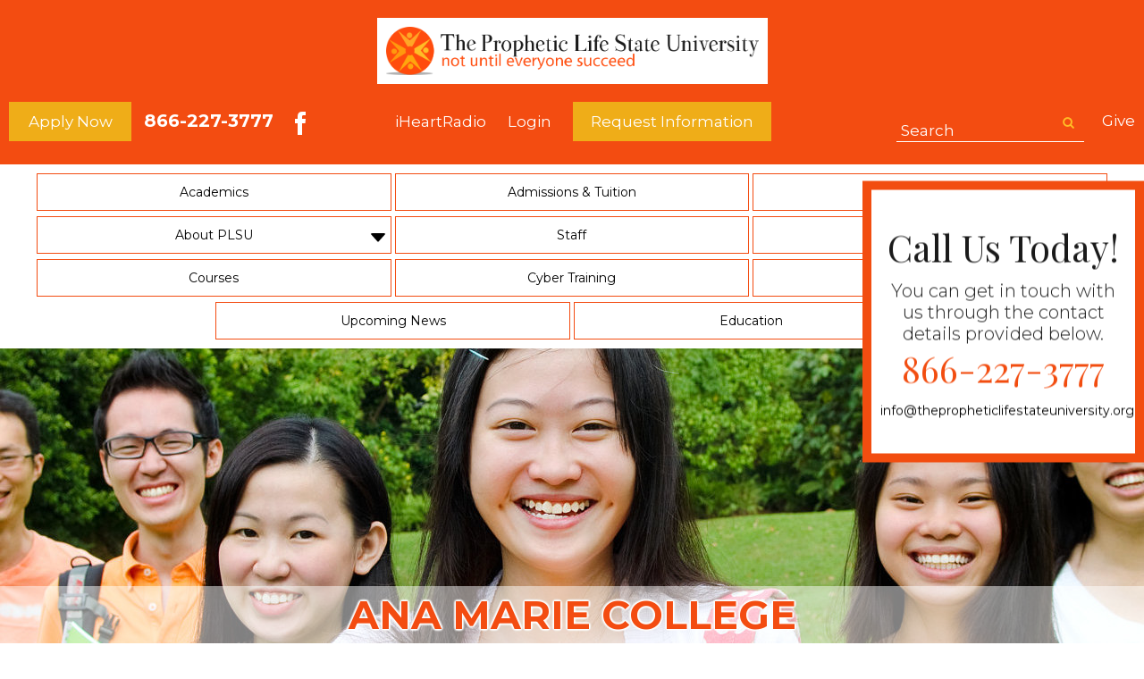

--- FILE ---
content_type: text/html; charset=UTF-8
request_url: https://thepropheticlifestateuniversity.com/university-education/ana-marie-college/
body_size: 53858
content:
	<!DOCTYPE html>
<!--[if lt IE 8]>      <html class="no-js lt-ie9 lt-ie8 lt-ie7"> <![endif]-->
<!--[if IE 8]>         <html class="no-js lt-ie9 lt-ie8"> <![endif]-->
<!--[if IE 9]>         <html class="no-js lt-ie9"> <![endif]-->
<!--[if gt IE 9]><!--> <html class="no-js" lang="en-US"> <!--<![endif]-->
	<head>
		<meta charset="utf-8">
		<meta name="viewport" content="width=device-width, initial-scale=1">
		<meta name="keywords" content="The Prophetic Life State University,The Prophetic Life State University Orlando,The Prophetic Life State University Florida,College,Education,Enroll College,Religious Education,PLSU,College Orlando,Education Orlando,Enroll College Orlando,Religious Education Orlando,PLSU Orlando,College Florida,Education Florida,Enroll College Florida,Religious Education Florida,PLSU Florida">

    <!--[if IE]><meta http-equiv="X-UA-Compatible" content="IE=edge,chrome=1"><![endif]-->

		<title>The Prophetic Life State University</title>

		<link rel="stylesheet" href="https://thepropheticlifestateuniversity.com/wp-content/themes/theprophetic/style.min.css">
		<link rel="stylesheet" href="https://thepropheticlifestateuniversity.com/wp-content/themes/theprophetic/css/media.min.css">
		<link rel="stylesheet" href="https://thepropheticlifestateuniversity.com/wp-content/themes/theprophetic/css/rslides.min.css">
		<link rel="stylesheet" href="https://thepropheticlifestateuniversity.com/wp-content/themes/theprophetic/css/font-awesome.min.css">
		<link rel="stylesheet" href="https://thepropheticlifestateuniversity.com/wp-content/themes/theprophetic/css/skitter.styles.min.css">
		<link rel="stylesheet" href="https://thepropheticlifestateuniversity.com/wp-content/themes/theprophetic/css/ani.min.css">

		<link rel="shortcut icon" type="image/png" href="https://thepropheticlifestateuniversity.org/wp-content/themes/theprophetic/images/favicon.png">
		<!-- <link rel="shortcut icon" type="image/png" href="https://example.com/favicon.png"/> -->

		
		


		<script>(function(html){html.className = html.className.replace(/\bno-js\b/,'js')})(document.documentElement);</script>
<meta name='robots' content='index, follow, max-image-preview:large, max-snippet:-1, max-video-preview:-1' />

	<!-- This site is optimized with the Yoast SEO plugin v21.6 - https://yoast.com/wordpress/plugins/seo/ -->
	<link rel="canonical" href="https://thepropheticlifestateuniversity.com/university-education/ana-marie-college/" />
	<meta property="og:locale" content="en_US" />
	<meta property="og:type" content="article" />
	<meta property="og:title" content="Ana Marie College - The Prophetic Life State University" />
	<meta property="og:url" content="https://thepropheticlifestateuniversity.com/university-education/ana-marie-college/" />
	<meta property="og:site_name" content="The Prophetic Life State University" />
	<meta property="article:modified_time" content="2019-02-26T09:13:05+00:00" />
	<meta property="og:image" content="https://thepropheticlifestateuniversity.com/wp-content/uploads/2019/02/nh_34652145.jpg" />
	<meta property="og:image:width" content="1920" />
	<meta property="og:image:height" content="330" />
	<meta property="og:image:type" content="image/jpeg" />
	<meta name="twitter:card" content="summary_large_image" />
	<script type="application/ld+json" class="yoast-schema-graph">{"@context":"https://schema.org","@graph":[{"@type":"WebPage","@id":"https://thepropheticlifestateuniversity.com/university-education/ana-marie-college/","url":"https://thepropheticlifestateuniversity.com/university-education/ana-marie-college/","name":"Ana Marie College - The Prophetic Life State University","isPartOf":{"@id":"https://thepropheticlifestateuniversity.com/#website"},"primaryImageOfPage":{"@id":"https://thepropheticlifestateuniversity.com/university-education/ana-marie-college/#primaryimage"},"image":{"@id":"https://thepropheticlifestateuniversity.com/university-education/ana-marie-college/#primaryimage"},"thumbnailUrl":"https://thepropheticlifestateuniversity.com/wp-content/uploads/2019/02/nh_34652145.jpg","datePublished":"2019-02-26T00:19:38+00:00","dateModified":"2019-02-26T09:13:05+00:00","breadcrumb":{"@id":"https://thepropheticlifestateuniversity.com/university-education/ana-marie-college/#breadcrumb"},"inLanguage":"en-US","potentialAction":[{"@type":"ReadAction","target":["https://thepropheticlifestateuniversity.com/university-education/ana-marie-college/"]}]},{"@type":"ImageObject","inLanguage":"en-US","@id":"https://thepropheticlifestateuniversity.com/university-education/ana-marie-college/#primaryimage","url":"https://thepropheticlifestateuniversity.com/wp-content/uploads/2019/02/nh_34652145.jpg","contentUrl":"https://thepropheticlifestateuniversity.com/wp-content/uploads/2019/02/nh_34652145.jpg","width":1920,"height":330,"caption":"group of happy students"},{"@type":"BreadcrumbList","@id":"https://thepropheticlifestateuniversity.com/university-education/ana-marie-college/#breadcrumb","itemListElement":[{"@type":"ListItem","position":1,"name":"Home","item":"https://thepropheticlifestateuniversity.com/"},{"@type":"ListItem","position":2,"name":"Education","item":"https://thepropheticlifestateuniversity.com/university-education/"},{"@type":"ListItem","position":3,"name":"Ana Marie College"}]},{"@type":"WebSite","@id":"https://thepropheticlifestateuniversity.com/#website","url":"https://thepropheticlifestateuniversity.com/","name":"The Prophetic Life State University","description":"Just another WordPress site","potentialAction":[{"@type":"SearchAction","target":{"@type":"EntryPoint","urlTemplate":"https://thepropheticlifestateuniversity.com/?s={search_term_string}"},"query-input":"required name=search_term_string"}],"inLanguage":"en-US"}]}</script>
	<!-- / Yoast SEO plugin. -->


<link rel='dns-prefetch' href='//fonts.googleapis.com' />
<link rel="alternate" type="application/rss+xml" title="The Prophetic Life State University &raquo; Feed" href="https://thepropheticlifestateuniversity.com/feed/" />
<link rel="alternate" type="application/rss+xml" title="The Prophetic Life State University &raquo; Comments Feed" href="https://thepropheticlifestateuniversity.com/comments/feed/" />
<link rel='stylesheet' id='wp-block-library-css' href='https://thepropheticlifestateuniversity.com/wp-includes/css/dist/block-library/style.min.css?ver=6.4.7' type='text/css' media='all' />
<style id='classic-theme-styles-inline-css' type='text/css'>
/*! This file is auto-generated */
.wp-block-button__link{color:#fff;background-color:#32373c;border-radius:9999px;box-shadow:none;text-decoration:none;padding:calc(.667em + 2px) calc(1.333em + 2px);font-size:1.125em}.wp-block-file__button{background:#32373c;color:#fff;text-decoration:none}
</style>
<style id='global-styles-inline-css' type='text/css'>
body{--wp--preset--color--black: #000000;--wp--preset--color--cyan-bluish-gray: #abb8c3;--wp--preset--color--white: #ffffff;--wp--preset--color--pale-pink: #f78da7;--wp--preset--color--vivid-red: #cf2e2e;--wp--preset--color--luminous-vivid-orange: #ff6900;--wp--preset--color--luminous-vivid-amber: #fcb900;--wp--preset--color--light-green-cyan: #7bdcb5;--wp--preset--color--vivid-green-cyan: #00d084;--wp--preset--color--pale-cyan-blue: #8ed1fc;--wp--preset--color--vivid-cyan-blue: #0693e3;--wp--preset--color--vivid-purple: #9b51e0;--wp--preset--gradient--vivid-cyan-blue-to-vivid-purple: linear-gradient(135deg,rgba(6,147,227,1) 0%,rgb(155,81,224) 100%);--wp--preset--gradient--light-green-cyan-to-vivid-green-cyan: linear-gradient(135deg,rgb(122,220,180) 0%,rgb(0,208,130) 100%);--wp--preset--gradient--luminous-vivid-amber-to-luminous-vivid-orange: linear-gradient(135deg,rgba(252,185,0,1) 0%,rgba(255,105,0,1) 100%);--wp--preset--gradient--luminous-vivid-orange-to-vivid-red: linear-gradient(135deg,rgba(255,105,0,1) 0%,rgb(207,46,46) 100%);--wp--preset--gradient--very-light-gray-to-cyan-bluish-gray: linear-gradient(135deg,rgb(238,238,238) 0%,rgb(169,184,195) 100%);--wp--preset--gradient--cool-to-warm-spectrum: linear-gradient(135deg,rgb(74,234,220) 0%,rgb(151,120,209) 20%,rgb(207,42,186) 40%,rgb(238,44,130) 60%,rgb(251,105,98) 80%,rgb(254,248,76) 100%);--wp--preset--gradient--blush-light-purple: linear-gradient(135deg,rgb(255,206,236) 0%,rgb(152,150,240) 100%);--wp--preset--gradient--blush-bordeaux: linear-gradient(135deg,rgb(254,205,165) 0%,rgb(254,45,45) 50%,rgb(107,0,62) 100%);--wp--preset--gradient--luminous-dusk: linear-gradient(135deg,rgb(255,203,112) 0%,rgb(199,81,192) 50%,rgb(65,88,208) 100%);--wp--preset--gradient--pale-ocean: linear-gradient(135deg,rgb(255,245,203) 0%,rgb(182,227,212) 50%,rgb(51,167,181) 100%);--wp--preset--gradient--electric-grass: linear-gradient(135deg,rgb(202,248,128) 0%,rgb(113,206,126) 100%);--wp--preset--gradient--midnight: linear-gradient(135deg,rgb(2,3,129) 0%,rgb(40,116,252) 100%);--wp--preset--font-size--small: 13px;--wp--preset--font-size--medium: 20px;--wp--preset--font-size--large: 36px;--wp--preset--font-size--x-large: 42px;--wp--preset--spacing--20: 0.44rem;--wp--preset--spacing--30: 0.67rem;--wp--preset--spacing--40: 1rem;--wp--preset--spacing--50: 1.5rem;--wp--preset--spacing--60: 2.25rem;--wp--preset--spacing--70: 3.38rem;--wp--preset--spacing--80: 5.06rem;--wp--preset--shadow--natural: 6px 6px 9px rgba(0, 0, 0, 0.2);--wp--preset--shadow--deep: 12px 12px 50px rgba(0, 0, 0, 0.4);--wp--preset--shadow--sharp: 6px 6px 0px rgba(0, 0, 0, 0.2);--wp--preset--shadow--outlined: 6px 6px 0px -3px rgba(255, 255, 255, 1), 6px 6px rgba(0, 0, 0, 1);--wp--preset--shadow--crisp: 6px 6px 0px rgba(0, 0, 0, 1);}:where(.is-layout-flex){gap: 0.5em;}:where(.is-layout-grid){gap: 0.5em;}body .is-layout-flow > .alignleft{float: left;margin-inline-start: 0;margin-inline-end: 2em;}body .is-layout-flow > .alignright{float: right;margin-inline-start: 2em;margin-inline-end: 0;}body .is-layout-flow > .aligncenter{margin-left: auto !important;margin-right: auto !important;}body .is-layout-constrained > .alignleft{float: left;margin-inline-start: 0;margin-inline-end: 2em;}body .is-layout-constrained > .alignright{float: right;margin-inline-start: 2em;margin-inline-end: 0;}body .is-layout-constrained > .aligncenter{margin-left: auto !important;margin-right: auto !important;}body .is-layout-constrained > :where(:not(.alignleft):not(.alignright):not(.alignfull)){max-width: var(--wp--style--global--content-size);margin-left: auto !important;margin-right: auto !important;}body .is-layout-constrained > .alignwide{max-width: var(--wp--style--global--wide-size);}body .is-layout-flex{display: flex;}body .is-layout-flex{flex-wrap: wrap;align-items: center;}body .is-layout-flex > *{margin: 0;}body .is-layout-grid{display: grid;}body .is-layout-grid > *{margin: 0;}:where(.wp-block-columns.is-layout-flex){gap: 2em;}:where(.wp-block-columns.is-layout-grid){gap: 2em;}:where(.wp-block-post-template.is-layout-flex){gap: 1.25em;}:where(.wp-block-post-template.is-layout-grid){gap: 1.25em;}.has-black-color{color: var(--wp--preset--color--black) !important;}.has-cyan-bluish-gray-color{color: var(--wp--preset--color--cyan-bluish-gray) !important;}.has-white-color{color: var(--wp--preset--color--white) !important;}.has-pale-pink-color{color: var(--wp--preset--color--pale-pink) !important;}.has-vivid-red-color{color: var(--wp--preset--color--vivid-red) !important;}.has-luminous-vivid-orange-color{color: var(--wp--preset--color--luminous-vivid-orange) !important;}.has-luminous-vivid-amber-color{color: var(--wp--preset--color--luminous-vivid-amber) !important;}.has-light-green-cyan-color{color: var(--wp--preset--color--light-green-cyan) !important;}.has-vivid-green-cyan-color{color: var(--wp--preset--color--vivid-green-cyan) !important;}.has-pale-cyan-blue-color{color: var(--wp--preset--color--pale-cyan-blue) !important;}.has-vivid-cyan-blue-color{color: var(--wp--preset--color--vivid-cyan-blue) !important;}.has-vivid-purple-color{color: var(--wp--preset--color--vivid-purple) !important;}.has-black-background-color{background-color: var(--wp--preset--color--black) !important;}.has-cyan-bluish-gray-background-color{background-color: var(--wp--preset--color--cyan-bluish-gray) !important;}.has-white-background-color{background-color: var(--wp--preset--color--white) !important;}.has-pale-pink-background-color{background-color: var(--wp--preset--color--pale-pink) !important;}.has-vivid-red-background-color{background-color: var(--wp--preset--color--vivid-red) !important;}.has-luminous-vivid-orange-background-color{background-color: var(--wp--preset--color--luminous-vivid-orange) !important;}.has-luminous-vivid-amber-background-color{background-color: var(--wp--preset--color--luminous-vivid-amber) !important;}.has-light-green-cyan-background-color{background-color: var(--wp--preset--color--light-green-cyan) !important;}.has-vivid-green-cyan-background-color{background-color: var(--wp--preset--color--vivid-green-cyan) !important;}.has-pale-cyan-blue-background-color{background-color: var(--wp--preset--color--pale-cyan-blue) !important;}.has-vivid-cyan-blue-background-color{background-color: var(--wp--preset--color--vivid-cyan-blue) !important;}.has-vivid-purple-background-color{background-color: var(--wp--preset--color--vivid-purple) !important;}.has-black-border-color{border-color: var(--wp--preset--color--black) !important;}.has-cyan-bluish-gray-border-color{border-color: var(--wp--preset--color--cyan-bluish-gray) !important;}.has-white-border-color{border-color: var(--wp--preset--color--white) !important;}.has-pale-pink-border-color{border-color: var(--wp--preset--color--pale-pink) !important;}.has-vivid-red-border-color{border-color: var(--wp--preset--color--vivid-red) !important;}.has-luminous-vivid-orange-border-color{border-color: var(--wp--preset--color--luminous-vivid-orange) !important;}.has-luminous-vivid-amber-border-color{border-color: var(--wp--preset--color--luminous-vivid-amber) !important;}.has-light-green-cyan-border-color{border-color: var(--wp--preset--color--light-green-cyan) !important;}.has-vivid-green-cyan-border-color{border-color: var(--wp--preset--color--vivid-green-cyan) !important;}.has-pale-cyan-blue-border-color{border-color: var(--wp--preset--color--pale-cyan-blue) !important;}.has-vivid-cyan-blue-border-color{border-color: var(--wp--preset--color--vivid-cyan-blue) !important;}.has-vivid-purple-border-color{border-color: var(--wp--preset--color--vivid-purple) !important;}.has-vivid-cyan-blue-to-vivid-purple-gradient-background{background: var(--wp--preset--gradient--vivid-cyan-blue-to-vivid-purple) !important;}.has-light-green-cyan-to-vivid-green-cyan-gradient-background{background: var(--wp--preset--gradient--light-green-cyan-to-vivid-green-cyan) !important;}.has-luminous-vivid-amber-to-luminous-vivid-orange-gradient-background{background: var(--wp--preset--gradient--luminous-vivid-amber-to-luminous-vivid-orange) !important;}.has-luminous-vivid-orange-to-vivid-red-gradient-background{background: var(--wp--preset--gradient--luminous-vivid-orange-to-vivid-red) !important;}.has-very-light-gray-to-cyan-bluish-gray-gradient-background{background: var(--wp--preset--gradient--very-light-gray-to-cyan-bluish-gray) !important;}.has-cool-to-warm-spectrum-gradient-background{background: var(--wp--preset--gradient--cool-to-warm-spectrum) !important;}.has-blush-light-purple-gradient-background{background: var(--wp--preset--gradient--blush-light-purple) !important;}.has-blush-bordeaux-gradient-background{background: var(--wp--preset--gradient--blush-bordeaux) !important;}.has-luminous-dusk-gradient-background{background: var(--wp--preset--gradient--luminous-dusk) !important;}.has-pale-ocean-gradient-background{background: var(--wp--preset--gradient--pale-ocean) !important;}.has-electric-grass-gradient-background{background: var(--wp--preset--gradient--electric-grass) !important;}.has-midnight-gradient-background{background: var(--wp--preset--gradient--midnight) !important;}.has-small-font-size{font-size: var(--wp--preset--font-size--small) !important;}.has-medium-font-size{font-size: var(--wp--preset--font-size--medium) !important;}.has-large-font-size{font-size: var(--wp--preset--font-size--large) !important;}.has-x-large-font-size{font-size: var(--wp--preset--font-size--x-large) !important;}
.wp-block-navigation a:where(:not(.wp-element-button)){color: inherit;}
:where(.wp-block-post-template.is-layout-flex){gap: 1.25em;}:where(.wp-block-post-template.is-layout-grid){gap: 1.25em;}
:where(.wp-block-columns.is-layout-flex){gap: 2em;}:where(.wp-block-columns.is-layout-grid){gap: 2em;}
.wp-block-pullquote{font-size: 1.5em;line-height: 1.6;}
</style>
<link rel='stylesheet' id='thickbox.css-css' href='https://thepropheticlifestateuniversity.com/wp-includes/js/thickbox/thickbox.css?ver=1.0' type='text/css' media='all' />
<link rel='stylesheet' id='dashicons-css' href='https://thepropheticlifestateuniversity.com/wp-includes/css/dashicons.min.css?ver=6.4.7' type='text/css' media='all' />
<link rel='stylesheet' id='thickbox-css' href='https://thepropheticlifestateuniversity.com/wp-includes/js/thickbox/thickbox.css?ver=6.4.7' type='text/css' media='all' />
<link rel='stylesheet' id='twentysixteen-fonts-css' href='https://fonts.googleapis.com/css?family=Merriweather%3A400%2C700%2C900%2C400italic%2C700italic%2C900italic%7CMontserrat%3A400%2C700%7CInconsolata%3A400&#038;subset=latin%2Clatin-ext' type='text/css' media='all' />
<script type="text/javascript" src="https://thepropheticlifestateuniversity.com/wp-includes/js/jquery/jquery.min.js?ver=3.7.1" id="jquery-core-js"></script>
<script type="text/javascript" src="https://thepropheticlifestateuniversity.com/wp-includes/js/jquery/jquery-migrate.min.js?ver=3.4.1" id="jquery-migrate-js"></script>
<!--[if lt IE 9]>
<script type="text/javascript" src="https://thepropheticlifestateuniversity.com/wp-content/themes/theprophetic/js/html5.js?ver=3.7.3" id="twentysixteen-html5-js"></script>
<![endif]-->
<script type="text/javascript" src="https://thepropheticlifestateuniversity.com/wp-content/plugins/spider-event-calendar/elements/calendar.js?ver=1.5.64" id="Calendar-js"></script>
<script type="text/javascript" src="https://thepropheticlifestateuniversity.com/wp-content/plugins/spider-event-calendar/elements/calendar-setup.js?ver=1.5.64" id="calendar-setup-js"></script>
<script type="text/javascript" src="https://thepropheticlifestateuniversity.com/wp-content/plugins/spider-event-calendar/elements/calendar_function.js?ver=1.5.64" id="calendar_function-js"></script>
<link rel="https://api.w.org/" href="https://thepropheticlifestateuniversity.com/wp-json/" /><link rel="alternate" type="application/json" href="https://thepropheticlifestateuniversity.com/wp-json/wp/v2/pages/182" /><link rel="EditURI" type="application/rsd+xml" title="RSD" href="https://thepropheticlifestateuniversity.com/xmlrpc.php?rsd" />
<link rel='shortlink' href='https://thepropheticlifestateuniversity.com/?p=182' />
<link rel="alternate" type="application/json+oembed" href="https://thepropheticlifestateuniversity.com/wp-json/oembed/1.0/embed?url=https%3A%2F%2Fthepropheticlifestateuniversity.com%2Funiversity-education%2Fana-marie-college%2F" />
<link rel="alternate" type="text/xml+oembed" href="https://thepropheticlifestateuniversity.com/wp-json/oembed/1.0/embed?url=https%3A%2F%2Fthepropheticlifestateuniversity.com%2Funiversity-education%2Fana-marie-college%2F&#038;format=xml" />
  <script>
    var xx_cal_xx = '&';
  </script>
  <link rel="icon" href="https://thepropheticlifestateuniversity.com/wp-content/uploads/2022/05/favicon.png" sizes="32x32" />
<link rel="icon" href="https://thepropheticlifestateuniversity.com/wp-content/uploads/2022/05/favicon.png" sizes="192x192" />
<link rel="apple-touch-icon" href="https://thepropheticlifestateuniversity.com/wp-content/uploads/2022/05/favicon.png" />
<meta name="msapplication-TileImage" content="https://thepropheticlifestateuniversity.com/wp-content/uploads/2022/05/favicon.png" />
<style>main{text-align:left;float:none;margin:0;height:auto;min-height:0;width: 100%;max-width: 100%;padding:0 10px;color:#000;line-height: 32px;}
#main_area{padding: 20px 10px;margin:0;height:auto;min-height:300px;background:#fff;color:#000;}
.main_con{padding:0;min-height:0;}
main p{padding:0;line-height: inherit;margin-bottom:20px}
@media only screen
and (max-width : 1010px) {
  main{padding:0;}
}</style>	</head>
	<body>
		<div class="protect-me">
			<div class="clearfix">
<!-- Header -->

  <header>

    <div class="wrapper">

      <div class="main_logo">

        <a href="https://thepropheticlifestateuniversity.com"><figure><img src="https://thepropheticlifestateuniversity.com/wp-content/themes/theprophetic/images/main_logo.png" alt="The Prophetic Life State University"/></figure></a>

      </div>



      <div class="header_info">

        <div class="header1">

          <div class="widget-container classic-textwidget custom-classic-textwidget">			<div class="classic-text-widget"><a class="apply_now_btn" href="university-apply-now">Apply Now</a>
 <span><mark>866-227-3777</mark></span>
<a href="https://www.facebook.com/The-Prophetic-Life-State-University-1372719699498970/" id="fb_link" target="_blank"><figure id="fb"><img src="https://thepropheticlifestateuniversity.com/wp-content/themes/theprophetic/images/fb.png" alt="facebook" ></figure></a></div>
		</div>
      </div>

    <div class="header2">

    <a href="https://www.iheart.com/podcast/" target="_blank" id="iheart">iHeartRadio</a>

    <a href="university-login" id="login">Login</a>

   <a href="university-request-information" id="request">Request Information</a>

    </div>

    <div class="search_head">

      <form role="search" method="get" class="search-form" action="https://thepropheticlifestateuniversity.com">

				<input type="search" class="search-field" placeholder="Search" value="" name="s" required="">

				<input type="submit" class="search-submit">

			</form>

    </div>

    <div class="give">

      <a href="university-give-or-donation" id="give">Give</a>

      </div>

      </div>



      <div class="fixed_cont">

          <div>

            <div>

              <h4>Call Us Today!</h4>

              <p>You can get in touch with us through the contact details provided below.</p>

              <h5>866-227-3777</h5>

              <a href="mailto:info@thepropheticlifestateuniversity.org">info@thepropheticlifestateuniversity.org</a>

            </div>

          </div>

      </div>



      <div class="clearfix"></div>

    </div>



  </header>

<!-- End Header -->
<!-- Navigation -->
  <div id="nav_area">

    <small class="nav_toggle">
      <i class="wpburger"><small></small></i>
    </small>

    <div class="toggle_right_nav">
      <nav>
        <div class="menu_slide_right">
            <a href="https://thepropheticlifestateuniversity.com" class="logo_slide_right"><figure><img src="https://thepropheticlifestateuniversity.com/wp-content/themes/theprophetic/images/main_logo.png" alt="The Prophetic Life State University"/></figure></a>
            <small>X</small>
        </div>

        <div class="wrapper">
   <div class="nav-menu"><ul id="menu-main-menu" class="menu"><li id="menu-item-41" class="menu-item menu-item-type-post_type menu-item-object-page menu-item-41"><a href="https://thepropheticlifestateuniversity.com/university-academics/">Academics</a><span></span></li>
<li id="menu-item-40" class="menu-item menu-item-type-post_type menu-item-object-page menu-item-40"><a href="https://thepropheticlifestateuniversity.com/university-admissions-and-tuition/">Admissions &#038; <small>Tuition</small></a><span></span></li>
<li id="menu-item-39" class="menu-item menu-item-type-post_type menu-item-object-page menu-item-39"><a href="https://thepropheticlifestateuniversity.com/university-student-experience/">Student <small id="experience">Experience</small></a><span></span></li>
<li id="menu-item-38" class="menu-item menu-item-type-post_type menu-item-object-page menu-item-has-children menu-item-38"><a href="https://thepropheticlifestateuniversity.com/university-about-plsu/">About PLSU</a><span></span>
<ul class="sub-menu">
	<li id="menu-item-198" class="menu-item menu-item-type-post_type menu-item-object-page menu-item-198"><a href="https://thepropheticlifestateuniversity.com/university-about-plsu/photo-gallery/">Photo Gallery</a><span></span></li>
	<li id="menu-item-200" class="menu-item menu-item-type-post_type menu-item-object-page menu-item-200"><a href="https://thepropheticlifestateuniversity.com/university-about-plsu/videos/">Videos</a><span></span></li>
	<li id="menu-item-199" class="menu-item menu-item-type-post_type menu-item-object-page menu-item-199"><a href="https://thepropheticlifestateuniversity.com/university-about-plsu/products/">Products</a><span></span></li>
	<li id="menu-item-196" class="menu-item menu-item-type-post_type menu-item-object-page menu-item-196"><a href="https://thepropheticlifestateuniversity.com/university-about-plsu/charity/">Charity</a><span></span></li>
	<li id="menu-item-197" class="menu-item menu-item-type-post_type menu-item-object-page menu-item-197"><a href="https://thepropheticlifestateuniversity.com/university-about-plsu/legal-council-and-advisor/">Legal Council &#038; Advisor</a><span></span></li>
</ul>
</li>
<li id="menu-item-329" class="menu-item menu-item-type-post_type menu-item-object-page menu-item-329"><a href="https://thepropheticlifestateuniversity.com/university-staff/">Staff</a><span></span></li>
<li id="menu-item-37" class="menu-item menu-item-type-post_type menu-item-object-page menu-item-37"><a href="https://thepropheticlifestateuniversity.com/university-alumni/">Alumni</a><span></span></li>
<li id="menu-item-36" class="menu-item menu-item-type-post_type menu-item-object-page menu-item-36"><a href="https://thepropheticlifestateuniversity.com/university-courses/">Courses</a><span></span></li>
<li id="menu-item-35" class="menu-item menu-item-type-post_type menu-item-object-page menu-item-35"><a href="https://thepropheticlifestateuniversity.com/university-cyber-training/">Cyber Training</a><span></span></li>
<li id="menu-item-676" class="menu-item menu-item-type-post_type menu-item-object-page menu-item-676"><a href="https://thepropheticlifestateuniversity.com/university-calendar/">Calendar</a><span></span></li>
<li id="menu-item-268" class="menu-item menu-item-type-post_type menu-item-object-page menu-item-268"><a href="https://thepropheticlifestateuniversity.com/university-news-events/">Upcoming <small>News</small></a><span></span></li>
<li id="menu-item-33" class="menu-item menu-item-type-post_type menu-item-object-page current-page-ancestor current-menu-ancestor current-menu-parent current-page-parent current_page_parent current_page_ancestor menu-item-has-children menu-item-33"><a href="https://thepropheticlifestateuniversity.com/university-education/">Education</a><span></span>
<ul class="sub-menu">
	<li id="menu-item-201" class="menu-item menu-item-type-post_type menu-item-object-page menu-item-201"><a href="https://thepropheticlifestateuniversity.com/university-education/prophetic-life-state-university/">Prophetic Life State University</a><span></span></li>
	<li id="menu-item-202" class="menu-item menu-item-type-post_type menu-item-object-page menu-item-202"><a href="https://thepropheticlifestateuniversity.com/university-education/the-great-house-sunday-schools/">The Great House Sunday Schools</a><span></span></li>
	<li id="menu-item-204" class="menu-item menu-item-type-post_type menu-item-object-page menu-item-204"><a href="https://thepropheticlifestateuniversity.com/university-education/wednesday-night-bible-study/">Wednesday Night Bible Study</a><span></span></li>
	<li id="menu-item-203" class="menu-item menu-item-type-post_type menu-item-object-page menu-item-203"><a href="https://thepropheticlifestateuniversity.com/university-education/university-of-the-people/">University of the People</a><span></span></li>
	<li id="menu-item-210" class="menu-item menu-item-type-post_type menu-item-object-page menu-item-210"><a href="https://thepropheticlifestateuniversity.com/university-education/harvard-mit-online-free-university/">Harvard-MIT Online Free University</a><span></span></li>
	<li id="menu-item-212" class="menu-item menu-item-type-post_type menu-item-object-page menu-item-212"><a href="https://thepropheticlifestateuniversity.com/university-education/khan-academy/">Khan Academy</a><span></span></li>
	<li id="menu-item-209" class="menu-item menu-item-type-post_type menu-item-object-page menu-item-209"><a href="https://thepropheticlifestateuniversity.com/university-education/freedom-unversity-womens-university/">Freedom Unversity-Women&#8217;s University</a><span></span></li>
	<li id="menu-item-206" class="menu-item menu-item-type-post_type menu-item-object-page current-menu-item page_item page-item-182 current_page_item menu-item-206"><a href="https://thepropheticlifestateuniversity.com/university-education/ana-marie-college/" aria-current="page">Ana Marie College</a><span></span></li>
	<li id="menu-item-205" class="menu-item menu-item-type-post_type menu-item-object-page menu-item-205"><a href="https://thepropheticlifestateuniversity.com/university-education/ace-accelerated-christian-education/">ACE – Accelerated Christian Education</a><span></span></li>
	<li id="menu-item-208" class="menu-item menu-item-type-post_type menu-item-object-page menu-item-208"><a href="https://thepropheticlifestateuniversity.com/university-education/expectations/">Expectations</a><span></span></li>
	<li id="menu-item-211" class="menu-item menu-item-type-post_type menu-item-object-page menu-item-211"><a href="https://thepropheticlifestateuniversity.com/university-education/kadian-salmon-daycare-services/">Kadian Salmon Daycare Services</a><span></span></li>
	<li id="menu-item-213" class="menu-item menu-item-type-post_type menu-item-object-page menu-item-213"><a href="https://thepropheticlifestateuniversity.com/university-education/lilbrown-girl-nanny-care-services/">Lil&#8217;Brown Girl Nanny Care Services</a><span></span></li>
	<li id="menu-item-207" class="menu-item menu-item-type-post_type menu-item-object-page menu-item-207"><a href="https://thepropheticlifestateuniversity.com/university-education/cradles-healthy-mom-programs/">Cradles – Healthy Mom Programs</a><span></span></li>
	<li id="menu-item-214" class="menu-item menu-item-type-post_type menu-item-object-page menu-item-214"><a href="https://thepropheticlifestateuniversity.com/university-education/nations-loving-fatherhood-programs/">Nations – Loving Fatherhood Programs</a><span></span></li>
</ul>
</li>
</ul></div>          <!-- <ul>
            <li><a href="">Academics</a></li>
            <li><a href="">Admissions & <small>Tuition</small></a></li>
            <li><a href="">Student <small>Experience</small></a></li>
            <li><a href="">About PLSU</a> -->
              <!-- <span></span>
              <ul>
                <li><a href="">Photo Gallery</a></li>
                <li><a href="">Videos</a></li>
                <li><a href="">Products</a></li>
                <li><a href="">Charity</a></li>
                <li><a href="">Legal Council & <span>Advisor</span></a></li>
                <li><a href="">Contact Us</a></li>
              </ul> -->
            <!-- </li>
            <li><a href="">Alumni</a></li>
            <li><a href="">Programs</a></li>
            <li><a href="">Cyber Training</a></li>
            <li><a href="">Upcoming <small>News</small></a></li>
            <li><a href="">Education</a></li>
            <li><a href="">Affiliates</a></li>
          </ul> -->
        </div>
      </nav>
      <div class="toggle_nav_close"></div>
    </div>
  </div>
  <!-- End Navigation -->
<!-- Banner -->
  <div id="banner">
    <div class="wrapper">
  
             <div class="non_ban">
               <figure>
                                    <img width="1920" height="330" src="https://thepropheticlifestateuniversity.com/wp-content/uploads/2019/02/nh_34652145.jpg" class="attachment-full size-full wp-post-image" alt="group of happy students" decoding="async" loading="lazy" />                              </figure>

                              <div class="page_title">
                  <h1 class="h1_title">Ana Marie College</h1>
                                  </div>
              
             </div>

             
    </div>
  </div>
<!-- End Banner -->










	<!-- Main -->


	<div id="main_area">


      	<div class="wrapper">


					<div class="breadcrumbs">


					 <!-- Breadcrumb NavXT 7.2.0 -->
<span property="itemListElement" typeof="ListItem"><a property="item" typeof="WebPage" title="Go to Home." href="https://thepropheticlifestateuniversity.com" class="home"><span property="name">Home</span></a><meta property="position" content="1"></span> &gt; <span property="itemListElement" typeof="ListItem"><a property="item" typeof="WebPage" title="Go to Education." href="https://thepropheticlifestateuniversity.com/university-education/" class="post post-page"><span property="name">Education</span></a><meta property="position" content="2"></span> &gt; <span class="post post-page current-item">Ana Marie College</span>

					</div>

			

    <div class="main_con">


      		<main>


				



	<div id="post-182" class="post-182 page type-page status-publish has-post-thumbnail hentry">

		
			
				<p>We are still updating our website with contents. Please check back next time.</p>

			
		




		












		<div class="entry-content">



						
			
			<!--  -->

			
		</div><!-- .entry-content -->

	</div><!-- #post-## -->




				

					</main>


					<div class="clearfix"></div>


				</div>


      	</div>


      </div>


	  <!-- End Main -->





		<!-- End Footer -->



  <footer>



    <div class="footer_top">



      <div class="wrapper">



        <div class="explore">



          <h3><a href="university-explore-degrees"  id="explore_deg">Explore Degrees</a> </h3>



          <div class="nav-menu"><ul id="menu-degrees" class="menu"><li id="menu-item-215" class="menu-item menu-item-type-post_type menu-item-object-page menu-item-215"><a href="https://thepropheticlifestateuniversity.com/university-adult-or-online-students/">Adult/Online Students</a></li>
<li id="menu-item-216" class="menu-item menu-item-type-post_type menu-item-object-page menu-item-216"><a href="https://thepropheticlifestateuniversity.com/university-undergraduate-degrees/">Undergraduate Degrees</a></li>
<li id="menu-item-217" class="menu-item menu-item-type-post_type menu-item-object-page menu-item-217"><a href="https://thepropheticlifestateuniversity.com/university-graduate-degrees/">Graduate Degrees</a></li>
<li id="menu-item-218" class="menu-item menu-item-type-post_type menu-item-object-page menu-item-218"><a href="https://thepropheticlifestateuniversity.com/university-online-degrees/">Online Degrees</a></li>
<li id="menu-item-219" class="menu-item menu-item-type-post_type menu-item-object-page menu-item-219"><a href="https://thepropheticlifestateuniversity.com/university-diploma-or-certificates/">Diploma/Certificates</a></li>
<li id="menu-item-220" class="menu-item menu-item-type-post_type menu-item-object-page menu-item-220"><a href="https://thepropheticlifestateuniversity.com/university-nursing-and-healthcare/">Nursing &#038; Healthcare</a></li>
<li id="menu-item-221" class="menu-item menu-item-type-post_type menu-item-object-page menu-item-221"><a href="https://thepropheticlifestateuniversity.com/university-faculty/">Faculty</a></li>
<li id="menu-item-222" class="menu-item menu-item-type-post_type menu-item-object-page menu-item-222"><a href="https://thepropheticlifestateuniversity.com/university-course-catalog/">Course Catalog</a></li>
<li id="menu-item-223" class="menu-item menu-item-type-post_type menu-item-object-page menu-item-223"><a href="https://thepropheticlifestateuniversity.com/university-advising/">Advising</a></li>
<li id="menu-item-224" class="menu-item menu-item-type-post_type menu-item-object-page menu-item-224"><a href="https://thepropheticlifestateuniversity.com/university-employment-and-human-resources/">Employment &#038; Human Resources</a></li>
<li id="menu-item-225" class="menu-item menu-item-type-post_type menu-item-object-page menu-item-225"><a href="https://thepropheticlifestateuniversity.com/university-faculty-and-staff-resources/">Faculty &#038; Staff Resources</a></li>
<li id="menu-item-226" class="menu-item menu-item-type-post_type menu-item-object-page menu-item-226"><a href="https://thepropheticlifestateuniversity.com/university-letter-to-prospective-undergraduate-parents/">Letter to Prospective Undergraduate Parents</a></li>
<li id="menu-item-227" class="menu-item menu-item-type-post_type menu-item-object-page menu-item-227"><a href="https://thepropheticlifestateuniversity.com/university-registrar/">Registrar</a></li>
<li id="menu-item-228" class="menu-item menu-item-type-post_type menu-item-object-page menu-item-228"><a href="https://thepropheticlifestateuniversity.com/university-the-life-is-beautiful-lifers/">The Life Is Beautiful (Lifers)</a></li>
</ul></div>
        </div>



        <div class="services">



          <h3><a href="university-admissions-and-tuition">Services</a> </h3>



          <div class="nav-menu"><ul id="menu-service-menu" class="menu"><li id="menu-item-229" class="menu-item menu-item-type-post_type menu-item-object-page menu-item-229"><a href="https://thepropheticlifestateuniversity.com/university-admissions-and-aid/">Admissions &#038; Aid</a></li>
<li id="menu-item-230" class="menu-item menu-item-type-post_type menu-item-object-page menu-item-230"><a href="https://thepropheticlifestateuniversity.com/university-business-office/">Business Office</a></li>
<li id="menu-item-231" class="menu-item menu-item-type-post_type menu-item-object-page menu-item-231"><a href="https://thepropheticlifestateuniversity.com/university-information-tech/">Information Tech</a></li>
<li id="menu-item-232" class="menu-item menu-item-type-post_type menu-item-object-page menu-item-232"><a href="https://thepropheticlifestateuniversity.com/university-career-and-talent-mgt/">Career &#038; Talent Mgt</a></li>
<li id="menu-item-234" class="menu-item menu-item-type-post_type menu-item-object-page menu-item-234"><a href="https://thepropheticlifestateuniversity.com/university-libraries/">Libraries</a></li>
</ul></div>


        </div>



        <div class="about">



          <h3><a href="university-about-plsu">About PLSU</a> </h3>

      <div class="nav-menu"><ul id="menu-about" class="menu"><li id="menu-item-525" class="menu-item menu-item-type-post_type menu-item-object-page menu-item-525"><a href="https://thepropheticlifestateuniversity.com/university-athletics/">Athletics</a></li>
<li id="menu-item-526" class="menu-item menu-item-type-post_type menu-item-object-page menu-item-526"><a href="https://thepropheticlifestateuniversity.com/university-the-prophetic-life/">The Prophetic Life</a></li>
<li id="menu-item-527" class="menu-item menu-item-type-post_type menu-item-object-page menu-item-527"><a href="https://thepropheticlifestateuniversity.com/university-news-events/">News &#038; Events</a></li>
<li id="menu-item-528" class="menu-item menu-item-type-post_type menu-item-object-page menu-item-528"><a href="https://thepropheticlifestateuniversity.com/university-media-inquiries/">Media Inquiries</a></li>
<li id="menu-item-529" class="menu-item menu-item-type-post_type menu-item-object-page menu-item-529"><a href="https://thepropheticlifestateuniversity.com/university-leadership-and-staff/">Leadership and Staff</a></li>
<li id="menu-item-530" class="menu-item menu-item-type-post_type menu-item-object-page menu-item-530"><a href="https://thepropheticlifestateuniversity.com/university-affiliates/">Affiliates</a></li>
</ul></div>
        </div>



        <div class="school">



          <h3><a href="university-our-schools" id="our_school">Our Schools</a> </h3>

<div class="nav-menu"><ul id="menu-school" class="menu"><li id="menu-item-535" class="menu-item menu-item-type-post_type menu-item-object-page menu-item-535"><a href="https://thepropheticlifestateuniversity.com/university-our-schools/college-of-arts-and-sciences/">College of Arts &#038; Sciences</a></li>
<li id="menu-item-536" class="menu-item menu-item-type-post_type menu-item-object-page menu-item-536"><a href="https://thepropheticlifestateuniversity.com/university-our-schools/college-of-healthcare-sciences/">College of Healthcare Sciences</a></li>
<li id="menu-item-537" class="menu-item menu-item-type-post_type menu-item-object-page menu-item-537"><a href="https://thepropheticlifestateuniversity.com/university-our-schools/business-and-leadership/">Business &#038; Leadership</a></li>
<li id="menu-item-538" class="menu-item menu-item-type-post_type menu-item-object-page menu-item-538"><a href="https://thepropheticlifestateuniversity.com/university-our-schools/music-communication-and-the-arts/">Music, Communication, &#038; the Arts</a></li>
<li id="menu-item-539" class="menu-item menu-item-type-post_type menu-item-object-page menu-item-539"><a href="https://thepropheticlifestateuniversity.com/university-our-schools/divinity-theology-and-bible-studies/">Divinity, Theology, &#038; Bible Studies</a></li>
<li id="menu-item-540" class="menu-item menu-item-type-post_type menu-item-object-page menu-item-540"><a href="https://thepropheticlifestateuniversity.com/university-our-schools/education/">Education</a></li>
<li id="menu-item-541" class="menu-item menu-item-type-post_type menu-item-object-page menu-item-541"><a href="https://thepropheticlifestateuniversity.com/university-our-schools/legal-studies-and-the-law/">Legal Studies &#038; The Law</a></li>
<li id="menu-item-542" class="menu-item menu-item-type-post_type menu-item-object-page menu-item-542"><a href="https://thepropheticlifestateuniversity.com/university-our-schools/psychology-sociology-counseling/">Psychology, Sociology, Counseling</a></li>
</ul></div>
          <!-- <ul>



            <li><a href="university-college-of-arts-and-sciences" id="school1">College of Arts & Sciences</a></li>



            <li><a href="university-college-of-healthcare-sciences" id="school2">College of Healthcare Sciences</a></li>



            <li><a href="university-business-and-leadership" id="school3">Business & Leadership</a></li>



            <li><a href="university-music-communication-and-the-arts" id="school4">Music, Communication, & the Arts</a></li>



            <li><a href="university-divinity-theology-and-bible-studies" id="school5">Divinity, Theology, & Bible Studies</a></li>



            <li><a href="university-education" id="school6">Education</a></li>



            <li><a href="university-legal-studies-and-the-law" id="school7">Legal Studies & The Law</a></li>



            <li><a href="university-psychology-sociology-counseling" id="school8">Psychology, Sociology, Counseling</a></li>



          </ul> -->



        </div>



        <div class="contact_info">



          <h3><a href="university-contact-us">Contact Us</a> </h3>



          <div class="widget-container classic-textwidget custom-classic-textwidget">			<div class="classic-text-widget"><ul>
<li>Call for Information: <mark>201-429-5997</mark></li>
<li>Call Mobile/Prayer: <mark>407-779-3846</mark></li>
<li>Fax: <mark>862-205-0149</mark></li>
<li>Orlando: <mark>866-227-3777</mark></li>
<li>Toll-Free: <mark>1-855-555-1212</mark></li>
 <li>New Jersey/New York: <mark>732-564-5779</mark></li>
 <li>Los Angeles, California: <mark>424-276-1124</mark></li>
 <li><a class="footeremail" href="mailto:info@thepropheticlifestateuniversity.org">info@thepropheticlifestateuniversity.org</a></li>
 <li><a href="university-accreditation" id="accre">Accreditation</a></li>
<li><a href="university-my-life" id="mylife">My Life</a></li>
 <li><address>477 Penny Royal Place
Oviedo, Florida 32765</address>
<address>P.O. Box 780142
Orlando, Florida 32828</address></li>
</ul></div>
		</div>


        </div>



      </div>



    </div>



    <div class="footer_mid">



      <div class="wrapper">



        <div class="ftr_rel">

          <div class="rel_box1">

            <h3>Spiritual Covering</h3>

            <ul>

              <li>The Prophetic Table</li>

              <li>Nation within a Nation-Nation Builders Network/ Conference of Generals</li>

              <li>Mega 7000</li>

              <li>Wayne Babb </li>

              <li>Bishop Leon Collymore</li>

              <li>Cathedral of the Holy Ghost- Bishop Kirby Clements</li>

            </ul>

          </div>

          <div class="rel_box2">

            <h3>Spiritual Fathers</h3>

            <ul>

              <li>Nation Builders Network/ Conference of Generals-Dr. Sonstar Peterson</li>

              <li>The Prophetic Table- Apostle Anthony L. Grier</li>

              <li>Pastor Oliver Massey - Columbia, SC.- of the Cross</li>

              <li>Pastor Cleveland Smith, Kingdom of God</li>

            </ul>

          </div>

          <div class="rel_box3">

            <h3>Covenant - Relationship</h3>

            <ul>

              <li>International Covenant - Creflo Dollar</li>

              <li>Kenneth Copeland - Kenneth Copeland</li>

              <li>The Prophetic Table</li>

              <li>Nation within a Nation-Nation Builders Network/ Conference of Generals</li>

            </ul>

          </div>

          <div class="rel_box4">

            <h3>Licensing</h3>

            <ul>

              <li>International Faith Charismatic - Jim Kaseman</li>

              <li>Nation within a Nation-Nation Builders Network/ Conference of Generals</li>

              <li>THE FULL GOSPEL OF CHRIST FELLOWSHIP, INC. </li>

            </ul>

          </div>

          <div class="rel_box5">

            <h3>Associations</h3>

            <ul>

              <li>G-12</li>

              <li>Mega 7000</li>

            </ul>

          </div>

        </div>

      </div>

    </div>



    <div class="footer_btm">



      <div class="wrapper">







        <!-- <div class="footer_nav">



university-education



          <ul>



            <li><a href="">Home</a></li>



            <li><a href="">About Us</a></li>



            <li><a href="">Services</a></li>



            <li><a href="">Careers</a></li>



            <li><a href="">Resources</a></li>



            <li><a href="">Contact Us</a></li>



          </ul>



        </div> -->





        <div class="states">
          <h2>States in the Union</h2>
          <p>The provinces are, in alphabetical order: Alberta, British Columbia, Manitoba, New Brunswick, Newfoundland and Labrador, Nova Scotia, Ontario, Prince Edward Island, Quebec, and Saskatchewan. The three territories are Northwest Territories, Nunavut, and Yukon.</p>
        </div>

        <div class="copyright">



          &copy; Copyright



          2019 - 2426


          <span class="footer_comp">The Prophetic Life State University</span>



          Designed by <a href="http://proweaver.com" target="_blank" rel="nofollow">Proweaver </a><br/>

<div class="policy">

<div class="nav-menu"><ul id="menu-policy" class="menu"><li id="menu-item-559" class="menu-item menu-item-type-post_type menu-item-object-page menu-item-559"><a href="https://thepropheticlifestateuniversity.com/university-legal-notice/">Legal Notice</a></li>
<li id="menu-item-560" class="menu-item menu-item-type-post_type menu-item-object-page menu-item-560"><a href="https://thepropheticlifestateuniversity.com/university-privacy-policy/">Privacy Policy</a></li>
<li id="menu-item-561" class="menu-item menu-item-type-post_type menu-item-object-page menu-item-561"><a href="https://thepropheticlifestateuniversity.com/university-non-discrimination-policy/">Non-Discrimination Policy</a></li>
<li id="menu-item-562" class="menu-item menu-item-type-post_type menu-item-object-page menu-item-562"><a href="https://thepropheticlifestateuniversity.com/university-aba-required-disclosures/">ABA Required Disclosures</a></li>
<li id="menu-item-563" class="menu-item menu-item-type-post_type menu-item-object-page menu-item-563"><a href="https://thepropheticlifestateuniversity.com/university-daapp-policy/">DAAPP Policy</a></li>
</ul></div>
</div>

          <!-- <a href="university-legal-notice" id="legal"> Legal Notice |</a><a href="university-privacy-policy" id="privacy"> Privacy Policy |</a><a href="university-non-discrimination-policy" id="non"> Non-Discrimination Policy |</a><a href="university-aba-required-disclosures" id="aba"> ABA Required Disclosures |</a><a href="university-daapp-policy" id="daapp"> DAAPP Policy</a> -->



        </div>



      </div>







      </div>



  </footer>



<span class="back_top"></span>







</div> <!-- End Clearfix -->



</div> <!-- End Protect Me -->







	<!--[if lt IE 9]>
		<div class="dang-ie">

			<div class="container">
				<div class="message">
					<div class="inner-message">
						<a class="ie-logo" href="http://windows.microsoft.com/en-us/internet-explorer/download-ie" target="_blank">
							<img src="https://thepropheticlifestateuniversity.com/wp-content/themes/theprophetic/images/Internet_Explorer.png" alt="IE Logo"/>
						</a>

						<p>
						You are using an old version of IE. <br/>
						To fully enjoy the site, download the latest version of Internet Explorer.</p>

						<a class="download" href="http://windows.microsoft.com/en-us/internet-explorer/download-ie" target="_blank">Get Internet Explorer 11</a>
						</p>
					</div>
				</div>
			</div>

			<div class="terms">
				Image used is a brand logo owned by <a href="http://www.microsoft.com/en-ph/default.aspx" target="_blank">Microsoft</a>.
			</div>

		</div>

	<![endif]-->







<!--



Solved HTML5 & CSS IE Issues



-->



<script src="https://thepropheticlifestateuniversity.com/wp-content/themes/theprophetic/js/modernizr-custom-v2.7.1.min.js"></script>



<script src="https://thepropheticlifestateuniversity.com/wp-content/themes/theprophetic/js/jquery-2.1.1.min.js"></script>




<script>(function(d){var s = d.createElement("script");s.setAttribute("data-account", "m1Y1yHo0MY");s.setAttribute("src", "https://cdn.userway.org/widget.js");(d.body || d.head).appendChild(s);})(document)</script><noscript>Please ensure Javascript is enabled for purposes of <a href="https://userway.org">website accessibility</a></noscript>


<!--



Solved Psuedo Elements IE Issues



-->



<script src="https://thepropheticlifestateuniversity.com/wp-content/themes/theprophetic/js/calcheight.min.js"></script>



<script src="https://thepropheticlifestateuniversity.com/wp-content/themes/theprophetic/js/jquery.easing.1.3.min.js"></script>



<script src="https://thepropheticlifestateuniversity.com/wp-content/themes/theprophetic/js/jquery.skitter.min.js"></script>



<script src="https://thepropheticlifestateuniversity.com/wp-content/themes/theprophetic/js/responsiveslides.min.js"></script>



<script src="https://thepropheticlifestateuniversity.com/wp-content/themes/theprophetic/js/plugins.min.js"></script>



<script src="https://thepropheticlifestateuniversity.com/wp-content/themes/theprophetic/js/wow.min.js"></script>



<link rel='stylesheet' id='spcalendar-jos-css' href='https://thepropheticlifestateuniversity.com/wp-content/plugins/spider-event-calendar/elements/calendar-jos.css?ver=1.5.64' type='text/css' media='' />
<link rel='stylesheet' id='wp-color-picker-css' href='https://thepropheticlifestateuniversity.com/wp-admin/css/color-picker.min.css?ver=6.4.7' type='text/css' media='all' />
<script type="text/javascript" id="thickbox-js-extra">
/* <![CDATA[ */
var thickboxL10n = {"next":"Next >","prev":"< Prev","image":"Image","of":"of","close":"Close","noiframes":"This feature requires inline frames. You have iframes disabled or your browser does not support them.","loadingAnimation":"https:\/\/thepropheticlifestateuniversity.com\/wp-includes\/js\/thickbox\/loadingAnimation.gif"};
/* ]]> */
</script>
<script type="text/javascript" src="https://thepropheticlifestateuniversity.com/wp-includes/js/thickbox/thickbox.js?ver=3.1-20121105" id="thickbox-js"></script>




<!-- Messenger Chat Plugin Code -->
    <div id="fb-root"></div>

    <!-- Your Chat Plugin code -->
    <div id="fb-customer-chat" class="fb-customerchat">
    </div>

    <script>
      var chatbox = document.getElementById('fb-customer-chat');
      chatbox.setAttribute("page_id", "103745574549926");
      chatbox.setAttribute("attribution", "biz_inbox");

      window.fbAsyncInit = function() {
        FB.init({
          xfbml            : true,
          version          : 'v11.0'
        });
      };

      (function(d, s, id) {
        var js, fjs = d.getElementsByTagName(s)[0];
        if (d.getElementById(id)) return;
        js = d.createElement(s); js.id = id;
        js.src = 'https://connect.facebook.net/en_US/sdk/xfbml.customerchat.js';
        fjs.parentNode.insertBefore(js, fjs);
      }(document, 'script', 'facebook-jssdk'));
    </script>
    <script>
    $('#submit_formmessage .form_btn').on('click', function(e){

    		if ($('#submit_formmessage .form_fullname').val() == '') {
    		$('#submit_formmessage .form_fullname').addClass( "FormReq" );
    		e.preventDefault();
    		}else{
    		$('#submit_formmessage .form_fullname').removeClass( "FormReq" );
    		}

    		if ($('#submit_formmessage .form_email').val() == '') {
    		$('#submit_formmessage .form_email').addClass( "FormReq" );
    		e.preventDefault();
    		}else{
    		$('#submit_formmessage .form_email').removeClass( "FormReq" );
    		}
    	});

      </script>

</body>

</html>

<!-- End Footer -->

<!-- Author: xxx -->




--- FILE ---
content_type: text/css
request_url: https://thepropheticlifestateuniversity.com/wp-content/themes/theprophetic/style.min.css
body_size: 32059
content:
@import url(https://fonts.googleapis.com/css?family=Montserrat:200,200i,300,300i,400,400i,500,500i,600,600i,700,700i,800,800i|Noto+Serif+SC:300,400,500,600,700,900|Playfair+Display:400,400i,700);@font-face{font-family:'Gotham Pro';src:url('fonts/GothamPro-MediumItalic.woff2') format('woff2'),url('fonts/GothamPro-MediumItalic.woff') format('woff');font-weight:500;font-style:italic}@font-face{font-family:'Gotham Pro';src:url('fonts/GothamPro-Medium.woff2') format('woff2'),url('fonts/GothamPro-Medium.woff') format('woff');font-weight:500;font-style:normal}*,:after,:before{box-sizing:border-box;-moz-box-sizing:border-box;image-rendering:-webkit-optimize-contrast}a,abbr,acronym,address,applet,article,aside,audio,b,big,blockquote,body,canvas,caption,center,cite,code,dd,del,details,dfn,div,dl,dt,em,embed,fieldset,figcaption,figure,footer,form,h1,h2,h3,h4,h5,h6,header,hgroup,html,i,iframe,img,ins,kbd,label,legend,li,mark,menu,nav,object,ol,output,p,pre,q,ruby,s,samp,section,small,span,strike,strong,sub,summary,sup,table,tbody,td,tfoot,th,thead,time,tr,tt,u,ul,var,video{margin:0;padding:0;border:0;font-size:100%;font:inherit;vertical-align:baseline;-webkit-text-size-adjust:100%}article,aside,details,figcaption,figure,footer,header,hgroup,menu,nav,section{display:block}body{line-height:1}ul{list-style:none}blockquote,q{quotes:none}blockquote:after,blockquote:before,q:after,q:before{content:'';content:none}table{border-collapse:collapse;border-spacing:0}button,html input[type=button],input[type=reset],input[type=submit]{-webkit-appearance:button;cursor:pointer}input,select,textarea{-webkit-appearance:none}mark{background-color:transparent}body{font-size:16px;line-height:22px;font-family:Montserrat,sans-serif;color:#1a1a1a}body.active{overflow:hidden;width:100%;height:100%;position:fixed!important}a{text-decoration:none;-webkit-transition:all .3s linear;transition:all .3s linear}img{max-width:100%;vertical-align:top;image-rendering:-webkit-optimize-contrast}textarea{resize:vertical}iframe{border:none;width:100%}h1,h2,h3,h4,ul{margin:0;padding:0;list-style:none}b,strong{font-weight:700}em,i{font-style:italic}input[type=submit]{cursor:pointer}a[href^="tel:"]{color:inherit!important;text-decoration:none}.clearfix:after,.clearfix:before{content:"";display:table;clear:both}.clearfix{clear:both;overflow:hidden}.comp{color:#f34c11;font-weight:700}.comingsoon{color:red;font-style:italic;font-weight:700}.col2{-webkit-column-count:2;-moz-column-count:2;column-count:2;-webkit-column-gap:0;-moz-column-gap:0;column-gap:0}.col3{-webkit-column-count:3;-moz-column-count:3;column-count:3;-webkit-column-gap:0;-moz-column-gap:0;column-gap:0}.col2 li,.col3 li{overflow:hidden;display:inline-block;width:100%}.back_top{display:none;z-index:-1}.main_phone{font-weight:700}.h1_hdng{font-size:22px;font-weight:700;color:#000}.thumb_left_dd,.thumb_left_dr{float:left;margin:-4px 19px 0 0}.thumb_right_dd,.thumb_right_dr{float:right;margin:-4px 0 0 19px}.thumb_center_dd,.thumb_center_dr{display:block;margin:10px auto}.text_left,.text_left p{text-align:left}.text_right,.text_right p{text-align:right}.text_center,.text_center p{text-align:center;display:block}::-webkit-input-placeholder{opacity:1;color:inherit}::-moz-placeholder{opacity:1;color:inherit}:-ms-input-placeholder{opacity:1;color:inherit}:-moz-placeholder{opacity:1;color:inherit}.wrapper{width:100%;max-width:1080px;margin:0 auto;position:relative}header{height:44px;background:#f34c11;position:relative}header .wrapper{max-width:1773px}.header1{display:inline-block;text-align:left;float:left}.header1 a{font-family:Montserrat,sans-serif;font-size:17px;color:#fff;display:inline-block;background:#efad18;width:137.4px;line-height:44.4px;text-align:center}.header1 mark{font-family:Montserrat,sans-serif;font-size:20px;color:#fff;display:inline-block;font-weight:700;margin-left:10px}#fb{display:inline-block;margin-left:76px;position:relative;top:-3px}.header2{display:inline-block;text-align:center;overflow:hidden;position:relative;left:398px}.main_logo{position:absolute;left:0;top:68px;z-index:22;float:left;width:436.8px}.header2 a{display:inline-block}.header2 a:hover{text-decoration:underline}.header2 a{font-family:Montserrat,sans-serif;font-size:17px;color:#fff;line-height:44.4px}#login{margin-left:90px}#request{background:#efad18;width:222px;margin-left:80px}#request:hover,.header1 a:hover{background:#fff;color:#efad18;text-decoration:none}.search_head{position:absolute;top:10px;right:104px}.search_head input[type=search]{border:0;border-bottom-color:currentcolor;border-bottom-style:none;border-bottom-width:0;border-bottom:1px solid #f1f1f1;color:#fff;font-size:17px;font-family:Montserrat,sans-serif;background:no-repeat;border-bottom:1px solid;width:210px;padding:0 0 2px 5px;border-radius:0!important}.search_head input[type=submit]{border:0;font-size:0;background:url(images/search_icon.png) no-repeat center top;width:13px;height:13px;position:relative;top:-8px;right:28px}.give{display:inline-block;float:right;margin-top:10px}.give a{font-family:Montserrat,sans-serif;font-size:17px;color:#fff;margin-top:5px}.give a:hover{text-decoration:underline}nav .wrapper{max-width:1773px}nav{background:#fff;height:105px;text-align:right;position:relative;z-index:10}nav ul li{display:inline-block;position:relative;top:0}nav ul li:first-child{margin-left:0}nav ul li:last-child{margin-right:0}nav ul li:nth-child(2),nav ul li:nth-child(3),nav ul li:nth-child(8){position:relative;top:0;line-height:20px}nav ul li:after{content:url('images/nav_spacer.png');position:absolute;top:38px;right:-3px}nav ul li:last-child:after{content:""}nav ul li a small{display:block;font-size:16px;font-weight:400;color:#000;position:absolute;top:20px}nav ul li a{line-height:105px;display:block;font-size:16px;font-weight:400;color:#000;text-transform:none;padding:0 16.5px;font-family:Montserrat,sans-serif;text-align:left}nav ul li a:active,nav ul li a:hover,nav ul li.current_page_item>a{background:#ffebe4}#experience{left:7px!important;font-size:16px}nav ul li:hover>ul{display:block;visibility:visible}nav ul ul{display:none;margin:0;padding:0;position:absolute;top:100%;right:0;z-index:999}nav ul ul ul{left:100%;top:0}nav ul ul li{display:block;width:100%;margin:0}nav ul ul li a{position:relative;background:#fff;color:grey;width:190px;margin:auto;height:auto;display:block;padding:15px 15px!important;line-height:100%;text-align:left}nav ul ul li a:before{content:"";position:absolute;width:3px;height:3px;background:grey;border-radius:50%;left:7px;top:24px}nav ul ul li::after{content:none}nav span{position:absolute;right:0;top:0;display:none;padding:0;cursor:pointer;z-index:9;color:#fff;height:100%;text-align:center;width:30px}nav span:before{width:0;height:0;border-left:9px solid transparent;border-right:9px solid transparent;border-top:10px solid #000;border-radius:3px;transition:all .7s ease;content:"";position:absolute;top:18px;right:5px}nav span.active:before{-webkit-transform:rotateX(-180deg);transform:rotateX(-180deg)}.nav_toggle{width:100%;display:none;color:#000;background:#f8f8f8;margin:0 auto;padding:10px 15px;text-align:left;font-weight:700;position:relative}.resp_logo{width:200px;display:inline-block}.menu_slide_right{display:none}.wpburger{cursor:pointer;display:block;position:absolute;right:10px;top:50%;-webkit-transform:translateY(-50%);transform:translateY(-50%);padding:10px 0;cursor:pointer}.wpburger small{text-align:center;width:40px;height:4px;display:block;background:#000;border-radius:3px;position:relative}.wpburger small:before{position:absolute;left:0;top:-8px;right:0;width:40px;height:4px;background:#000;content:"";border-radius:3px}.wpburger small:after{position:absolute;left:0;bottom:-8px;right:0;width:40px;height:4px;background:#000;content:"Menu";border-radius:3px;line-height:30px;font-style:normal;font-size:14px}.bnr_btn ul li{display:block;margin-bottom:12px}.bnr_btn{position:absolute;right:0;bottom:-5px;float:right;z-index:0}.bnr_btn ul li:nth-child(2) a{background:#efad18}.bnr_btn ul li:nth-child(2) a:hover{background:#f34c11}.bnr_btn ul li a:hover{background:#efad18}.bnr_btn ul li a{width:223px;text-align:center;text-transform:uppercase;line-height:55px;display:block;background:#f34c11;font-size:18px;font-family:Montserrat,sans-serif;font-weight:700;color:#fff}.slider{width:1920px;position:relative;left:50%;transform:translateX(-50%);-webkit-transform:translateX(-50%)}.rslides{display:none}.mobi_ban{display:none}.bnr_info h2{font-family:'Noto Serif SC',serif;font-weight:700;font-size:38px;color:#f34c11;line-height:100%;margin-bottom:18px}.bnr_info p{font-family:Montserrat,sans-serif;color:#fbfbfb;font-size:20px;font-weight:600}.bnr_info{bottom:96px;left:0;right:0;width:100%;position:absolute;text-align:left}#middle{text-align:center}.middle_con{font-size:0;margin-top:-62px}.middle_con section{background:#212121;display:inline-block;vertical-align:top;width:359px;height:auto;text-align:left;padding:31px 45px 10px 58px;min-height:183px;border-top:4px solid #f34c11;border-right:2px solid #323232}.middle_con section h3{font-family:Montserrat,sans-serif;color:#fff;font-size:19px;line-height:100%;font-weight:600;margin-bottom:16px}.middle_con section p{font-family:Montserrat,sans-serif;font-size:16px;color:#868686;font-weight:300;min-height:66px}.middle_con section a{font-family:Montserrat,sans-serif;color:#fff;font-size:16px;font-weight:500}.middle_con section a:hover{text-decoration:underline}.main_con{min-height:716px;padding:68px 0}main{font-family:Montserrat,sans-serif;font-weight:300;font-size:16px;color:#1a1a1a;width:100%;line-height:28px;max-width:100%;text-align:center}main .h1_title{font-size:37px;font-weight:700;margin-bottom:22px;font-family:'Noto Serif SC',serif;color:#1a1a1a;line-height:100%}main .h1_title span{font-size:18px;font-weight:400;display:block}main p{margin-bottom:15px;padding:0 4%;line-height:31px}main ol{padding-left:35px;margin-bottom:15px}main ul li{position:relative}main .bullet{padding:0;margin-bottom:15px;padding-left:10px}main .bullet li{padding-left:25px;margin-bottom:8px}main .bullet li:before{position:absolute;content:"";top:8px;left:0;width:13px;height:13px;background:#fff;border-radius:50%;border:3px solid #f34c11}main a{font-weight:700;color:#efad18;text-decoration:underline}.breadcrumbs a span{font-weight:700;color:#f34c11;text-decoration:none}main a:hover{text-decoration:none}#video_img{position:relative;top:49px}.sidebar{float:left;width:320px}.side_box1{background:#0ff;padding:10px}.side_box1 li{display:block;margin:0 0 10px;background:#db7093}.side_box1 li a{color:#fff;display:block;line-height:30px;text-align:center}.side_box2{background:#40e0d0;padding:10px}#fb_link{background:0 0;width:unset;line-height:100%}#bottom1{background:#eee;text-align:center}.btm1_con{min-height:638px;font-size:0;padding:61px 0}.btm1_box1{margin-left:0!important}.btm1_box4{margin-right:0!important}.btm1_box5{margin-left:0!important}.btm1_box8{margin-right:0!important}.btm1_con section:hover a::before{background:rgba(222,154,0,.7)}.btm1_con section a::before{position:absolute;content:"";background:rgba(0,0,0,.6);width:100%;height:100%;outline:1px solid #fff;outline-offset:-8px}.btm1_con h2{font-family:'Playfair Display',serif;font-size:45px;line-height:100%;text-align:center;color:#de3a00;margin-bottom:37px}.btm1_con section{display:inline-block;vertical-align:top;width:256.7px;height:auto;text-align:left;min-height:155px;margin:0 8px 17px;position:relative}.btm1_con section h3{font-family:Montserrat,sans-serif;font-size:21px;color:#fff;line-height:100%;text-transform:uppercase;font-weight:600;position:absolute;top:62px;left:0;right:0;text-align:center;line-height:29px}#bottom2{background:#de3a00;text-align:center}.btm2_con{min-height:580.5px;padding:68px 0}#bottom3{background:#eee;text-align:center}.btm3_con{min-height:1143px;font-size:0;padding:69px 0}.btm1_con section a{display:block;position:relative}#view_more a{font-family:Montserrat,sans-serif;font-size:16px;color:#fff;background:#efad18;width:141.5px;line-height:42.6px;text-align:center;display:inline-block;margin-top:30px}#view_more a:hover,.articles a:hover{background:#de3a00}.btm2_con h2{font-family:'Noto Serif SC',serif;font-size:37px;line-height:100%;color:#fff;font-weight:700;margin-bottom:38px}.btm2_left{float:left;position:relative;width:677.2px;min-height:360px}.btm_left_con{position:absolute;width:650.2px;min-height:123.3px;background:#fff;bottom:12px;left:0;right:0;margin:0 auto;text-align:left;padding:27px 20px 20px 26px}.btm_left_con h3{display:inline-block;vertical-align:top;font-family:'Gotham Pro';font-size:23px;color:#efad18;font-weight:500;font-style:italic}.btm_left_con h6{display:inline-block;vertical-align:top;font-family:Montserrat,sans-serif;font-size:13px;color:#1a1a1a;font-weight:300;margin-left:116px}.btm_left_con p{font-family:Montserrat,sans-serif;font-size:16px;color:#1a1a1a;margin-top:14px}.btm_left_con p a{font-family:Montserrat,sans-serif;font-size:16px;color:#1a1a1a;text-decoration:none}.btm_left_con p a:hover{text-decoration:underline}.btm2_right{float:right;width:378.3px;min-height:360px;text-align:left}.btm2_right_top{min-height:90px;display:block;position:relative;background:#efad18;width:100%;padding:31px 5px 5px 37px}.btm2_right_top h6{font-family:Montserrat,sans-serif;font-size:13px;color:#fff;font-weight:300;line-height:100%}.btm2_right_top h6 span{font-family:Montserrat,sans-serif;font-size:18px;color:#fff;font-weight:600;line-height:100%;display:block;margin-top:4px}.btm2_right_top p{font-family:Montserrat,sans-serif;font-size:16px;color:#fff;font-weight:300;margin-top:2px}.btm2_right_bottom{min-height:270px;display:block;position:relative;background:#fff;width:100%;padding:15px 5px 5px 37px}.btm2_right_bottom ul li h6{font-family:Montserrat,sans-serif;font-size:13px;color:#1a1a1a;font-weight:300;line-height:100%}.btm2_right_bottom ul li h6 span{font-family:Montserrat,sans-serif;font-size:18px;color:#e63c00;font-weight:600;line-height:100%;display:block;margin-top:4px}.btm2_right_bottom ul li p{font-family:Montserrat,sans-serif;font-size:16px;color:#1a1a1a;font-weight:300;margin-top:2px}.btm2_right_bottom ul li{display:block;margin-bottom:30px}.btm2_right_bottom ul li:last-child{margin-bottom:0!important}.btm3_con h2{font-family:'Noto Serif SC',serif;font-size:37px;color:#1a1a1a;line-height:100%;font-weight:700;margin-bottom:51px}[class^=btm3_box]{display:inline-block;vertical-align:top;width:358px;text-align:left;margin:0 13px 31px;background:green}.btm3_box1{width:690.8px;min-height:334px;margin-left:0!important;background:url(images/blog_img.jpg) no-repeat center top;padding:54px 66px 5px 316px}.btm3_box1 h5{font-size:16px;color:#1a1a1a;line-height:100%;font-family:Montserrat,sans-serif;margin-bottom:10px}.btm3_box1 h4{font-family:'Gotham Pro';font-size:25px;font-style:italic;color:#f34c11;line-height:36px}.btm3_box1 h4 a{font-family:'Gotham Pro';font-size:25px;font-style:italic;color:#f34c11;line-height:36px}.btm3_box1 p{font-family:Montserrat,sans-serif;font-size:16px;font-weight:300;color:#1a1a1a;margin-top:23px;line-height:28px}.btm3_box1 p a{font-family:Montserrat,sans-serif;font-size:16px;font-weight:400;color:#1a1a1a;text-decoration:none;display:inline-block}.btm3_box1 p a:hover{text-decoration:underline}.btm3_box2{width:358px;min-height:334px;background:#eee;margin-right:0!important}.btm3_box3{width:358px;min-height:445px;background:#eee;margin-left:0!important}.btm3_box4{width:690.8px;min-height:445px;margin-right:0!important;background:url(images/blog_img3.jpg) no-repeat center top;text-align:left;padding:71px 10px 10px 58px}.btm3_box4 h5{font-family:Montserrat,sans-serif;font-size:16px;line-height:100%;color:#1a1a1a}.btm3_box4 h4{font-family:'Gotham Pro';font-size:25px;font-style:italic;color:#f34c11;line-height:36px;max-width:280px;margin-top:10px}.btm3_box4 h4 a{font-family:'Gotham Pro';font-size:25px;font-style:italic;color:#f34c11;line-height:36px;max-width:280px;margin-top:10px}.btm3_box4 p{font-family:Montserrat,sans-serif;font-size:16px;color:#1a1a1a;line-height:28px;font-weight:300;max-width:225px;margin-top:15px}.btm3_box4 p a{font-family:Montserrat,sans-serif;font-size:16px;color:#1a1a1a;font-weight:400;text-decoration:none}.btm3_box4 p a:hover{text-decoration:underline}.top_con{background:url(images/blog_img1.jpg) no-repeat center top;position:relative;width:100%;display:block;min-height:243px;text-align:center}.bottom_con{min-height:89.3px;position:relative;width:100%;display:block;background:#f34c11;text-align:left;padding:18px 30px 10px 32px;line-height:28px}.bottom_con p{font-family:Montserrat,sans-serif;font-size:16px;font-weight:300;color:#fff}.bottom_con p a{font-family:Montserrat,sans-serif;font-size:16px;font-weight:400;color:#fff;text-decoration:none}.bottom_con p a:hover{text-decoration:underline}.top_con2{text-align:center;min-height:230.6px;position:relative;width:100%;display:block;background:#f34c11;padding:43px 10px 10px}.top_con2 h5{font-family:Montserrat,sans-serif;font-size:16px;color:#fff;line-height:100%}.top_con2 h4{font-family:'Gotham Pro';font-size:25px;color:#fff;font-style:italic;line-height:100%;margin-top:13px;line-height:35px;padding:0 6%}.top_con2 h4 a{font-family:'Gotham Pro';font-size:25px;color:#fff;font-style:italic;line-height:100%;margin-top:13px;line-height:35px;padding:0 6%}.top_con2 a{font-family:Montserrat,sans-serif;font-size:16px;color:#fff;text-decoration:none;margin-top:29px;display:block;position:relative}.top_con2 a:hover{text-decoration:underline}.top_con h4{font-family:'Gotham Pro';font-size:25px;color:#f34c11;line-height:100%;font-style:italic;padding:29px 0 10px}.top_con h4 a{font-family:'Gotham Pro';font-size:25px;color:#f34c11;line-height:100%;font-style:italic;padding:29px 0 10px}.top_con h5{font-family:Montserrat,sans-serif;font-size:16px;color:#1a1a1a;line-height:100%}#bottom4{position:relative;text-align:center}#bottom4:before{content:'';background:url(images/btm4_before_bg.png) repeat-x;top:0;left:0;right:0;z-index:0;position:absolute;width:1920px;height:303px;margin:0 auto}.btm4_img{position:absolute;width:1920px;margin:0 auto;left:0;right:0;z-index:-1}.btm4_con{min-height:302px}.form_container{margin-top:39px}.form_container form{text-align:left}.form_container form .ftop_txtFld{font-family:Montserrat,sans-serif;font-weight:300;width:274.6px;display:inline-block;vertical-align:top;background:rgba(255,255,255,.3);border:1px solid transparent;height:48.6px;padding:0 20px;margin-right:7px;resize:none;-webkit-appearance:none;overflow:hidden;font-size:16px;color:#fff;border-radius:0!important}.form_container form .ftop_btnSubmit{font-family:Montserrat,sans-serif;font-weight:400;width:120px;display:inline-block;background:#efad18;color:#fff;text-align:center;border:0;float:right;line-height:48.6px;font-size:16px;border-radius:0!important}.form_container form .ftop_btnSubmit:hover{background:#f34c11}.form_container textarea{padding:11px 19px!important;width:379px!important}.btm4_con h2{font-family:'Noto Serif SC',serif;font-size:37px;font-weight:700;color:#fff;line-height:100%;text-align:center;padding-top:84px}.articles a{display:inline-block;width:194px;line-height:42.6px;background:#efad18;color:#fff;text-align:center;font-family:Montserrat,sans-serif;font-size:16px;margin-top:26px}#bottom5{padding:20px 0}.btm5_con{text-align:center}.btm5_con h2{font-family:'Noto Serif SC',serif;font-size:37px;color:#1a1a1a;line-height:100%;font-weight:700;margin-bottom:51px}.btm5_con ul li{display:inline-block;vertical-align:middle;width:26%;margin:10px 16px}.btm5_con ul li:nth-child(2){width:36%;margin:0 0 0 55px}.btm5_con ul li:nth-child(4),.btm5_con ul li:nth-child(5),.btm5_con ul li:nth-child(6),.btm5_con ul li:nth-child(7){width:180px}footer{background:#262626;height:auto;padding-bottom:30px}.states{padding:30px 0;color:#fff}.states h2{font-size:25px;font-weight:700;margin-bottom:15px}.footer_top .wrapper{width:100%;max-width:1395px;margin:0 auto;position:relative}.footer_top{padding-top:84px}.about,.explore,.school,.services{display:inline-block;vertical-align:top}.about ul,.contact_info ul,.explore ul,.school ul,.services ul{padding-top:14px}.about h3,.explore h3,.school h3,.services h3{font-family:Montserrat,sans-serif;font-weight:700;font-size:20px;color:#fff;line-height:100%}.about h3 a,.contact_info h3 a,.explore h3 a,.school h3 a,.services h3 a{color:#fff}.about h3 a:hover,.contact_info h3 a:hover,.explore h3 a:hover,.school h3 a:hover,.services h3 a:hover{text-decoration:underline;color:#f34c11}.explore ul li{display:block;margin-bottom:12.5px}.explore ul li a{font-family:Montserrat,sans-serif;font-weight:400;font-size:16px;color:#fff}.about ul li a:hover,.contact_info ul li a:hover,.explore ul li a:hover,.school ul li a:hover,.services ul li a:hover{text-decoration:underline;color:#f34c11}.explore ul li a:active,.explore ul li.current_page_item>a{text-decoration:underline;color:#f34c11}.services ul li a:active,.services ul li.current_page_item>a{text-decoration:underline;color:#f34c11}.about ul li a:active,.about ul li.current_page_item>a{text-decoration:underline;color:#f34c11}.school ul li a:active,.school ul li.current_page_item>a{text-decoration:underline;color:#f34c11}.services{margin-left:-63px}.services ul li{display:block;margin-bottom:12.5px}.services ul li a{font-family:Montserrat,sans-serif;font-weight:400;font-size:16px;color:#fff}.about{margin-left:53px}.about ul li{display:block;margin-bottom:12.5px}.about ul li a{font-family:Montserrat,sans-serif;font-weight:400;font-size:16px;color:#fff}.school{margin-left:43px}.school ul li{display:block;margin-bottom:12.5px}.school ul li a{font-family:Montserrat,sans-serif;font-weight:400;font-size:16px;color:#fff}.contact_info{float:right;font-family:Montserrat,sans-serif;font-weight:400;font-size:16px;color:#fff}.contact_info mark{color:#fff}.contact_info h3{font-family:Montserrat,sans-serif;font-weight:700;font-size:20px;color:#fff;line-height:100%}.contact_info ul li{white-space:pre-line;text-align:left;margin-bottom:12.5px}.contact_info ul li::before{content:'';position:absolute}.contact_info ul li a{color:#fff}.contact_info ul li a[href^="tel:"]{color:inherit}.contact_info ul li a:hover{text-decoration:underline}.header_info a[href^="tel:"]{background:0 0!important}.policy ul li{display:inline-block;vertical-align:top;position:relative}.policy ul li:before{position:absolute;width:1px;height:14px;background:#fff;right:-3px;content:"";top:6px}.policy ul li:last-child:before{content:none}.policy ul li a{padding:0 4px}.policy ul{display:block}.policy ul li a:active,.policy ul li.current_page_item>a{text-decoration:underline;color:#f34c11}.footer_mid{margin-top:50px}.footer_mid .wrapper{width:100%;max-width:1395px;margin:0 auto;position:relative}.ftr_rel [class^=rel_box]{display:inline-block;vertical-align:top;width:21%;margin:0 6px}.ftr_rel [class^=rel_box]:first-child{margin-left:0}.ftr_rel [class^=rel_box]:last-child{margin-right:0}.ftr_rel .rel_box5{width:137px}.ftr_rel [class^=rel_box] ul{padding-top:14px}.ftr_rel [class^=rel_box] ul li{display:block;margin-bottom:12.5px;color:#fff}.ftr_rel [class^=rel_box] h3{font-family:Montserrat,sans-serif;font-weight:700;font-size:20px;color:#fff;line-height:100%}.footer_btm{text-align:center}.footer_btm .wrapper{width:100%;max-width:1395px;margin:0 auto;position:relative}.footer_nav ul{margin:auto 0;padding:0;text-align:center;list-style:none}.footer_nav ul li{display:inline-block;vertical-align:top;position:relative}.footer_nav ul li:after{top:5px;right:-3px;content:"";width:1px;background:#fff;height:14px;position:absolute}.footer_nav ul li:last-child:after{background:0 0}.footer_nav ul li a{display:block;padding:0 10px;font-size:15px;color:#fff}.footer_nav ul li a:active,.footer_nav ul li a:hover,.footer_nav ul li.current_page_item a{color:#005f52;text-decoration:underline}.copyright{font-family:Montserrat,sans-serif;margin-top:50px;font-size:16px;color:#fff;line-height:27px}.copyright a{color:#fff}.copyright a:hover{text-decoration:underline;color:#f34c11}.footer_comp{display:inline-block;margin:0 10px;position:relative}.footer_comp:before{content:"\2022";left:-10px;top:0;position:absolute}.footer_comp:after{content:"\2022";right:-10px;top:0;position:absolute}.fixed_cont{text-align:center;min-height:276px;width:500px;max-width:100%;display:block;background:#fff;padding:37px 10px;position:fixed;top:50%;transform:translateY(-50%);right:0;z-index:10;border:10px solid #f24d10}.fixed_cont h4{font:300 41px 'Playfair Display'}.fixed_cont p{font:300 20px Montserrat,sans-serif;padding-top:10px}.fixed_cont h5{font:400 61px 'Playfair Display';color:#f24d10;padding-bottom:10px}.fixed_cont h5 a[href^="tel:"]{font:400 61px 'Playfair Display'}.fixed_cont a{font:400 22px Montserrat,sans-serif;color:#000;outline:0}.fixed_cont a:hover{text-decoration:underline}.resources{margin-top:10px}.resources a{display:block;font-weight:700;-webkit-transition:all .3s linear;-moz-transition:all .3s linear;transition:all .3s linear}.resources a:hover{padding-left:2px;text-decoration:none!important;color:red}.resources li,.resources ul{list-style-type:none;margin:0;padding:0}.resources ul li{margin-bottom:8px;padding:12px;background:#fafdfe;outline:1px solid #ececec}.resources ul li:before{content:""}.resources ul li:after{content:""}.resources ul li a span{font-size:11px;color:#666;letter-spacing:1px}.lt-ie8 .dang-ie{width:100%;height:100%;position:fixed;background-color:#00abdd}.message{text-align:center;color:#fff;font-size:20px;position:absolute;top:20%;left:0;right:0}.inner-message{position:relative;top:-20%;left:0;right:0;text-align:center;margin:auto}.inner-message img{position:relative;left:3em}.inner-message a.download{display:block;width:300px;padding:10px;color:#fff;margin:2em auto;border:1px solid #fff}.terms{color:#fff;font-size:13px;padding:20px;position:absolute;right:0;bottom:0}.terms a{color:#fff;font-weight:700}.lt-ie8 .protect-me{display:none}.sitemap{list-style-type:none;padding:0;-webkit-column-count:2;-moz-column-count:2;column-count:2;-webkit-column-gap:3px;-moz-column-gap:3px;column-gap:3px}.sitemap li{counter-increment:step-counter;overflow:hidden}.sitemap li{padding:5px 15px;background:#e3e3e3;display:inline-block;width:100%}.sitemap li:nth-child(odd){background:#f2f2f2}.sitemap li a{display:block}.sitemap li a:before{content:counter(step-counter) '. '}.sitemap ul{margin-top:5px}.sitemap ul li:nth-child(odd){background:#e3e3e3}.sitemap ul li:nth-child(even){background:#f2f2f2}.sitemap ul li{counter-increment:sub-counter}.sitemap ul li a:before{content:counter(step-counter) '.' counter(sub-counter) ' '}.breadcrumbs a:hover span{text-decoration:underline}.breadcrumbs{margin-bottom:30px;border-bottom:3px groove #000;padding-bottom:11px}.breadcrumbs span[property=name]{display:inline-block;padding:0;margin-top:-3px;vertical-align:middle;max-width:270px;white-space:nowrap;overflow:hidden;text-overflow:ellipsis}.breadcrumbs .post{border-radius:0;padding:0;margin:0;border:none;word-wrap:normal}.breadcrumbs span[class='post post-page current-item']{display:inline-block;padding:0;vertical-align:top;max-width:250px;white-space:nowrap;overflow:hidden;text-overflow:ellipsis}.non_ban{position:relative}.non_ban figure img{height:auto}.non_ban figure{width:1920px;margin-left:-420px;max-width:1920px}.page_title{text-align:center;width:100%;z-index:2;position:absolute;bottom:0;font-size:44px;line-height:100%;text-transform:uppercase;padding:10px;background:rgba(255,255,255,.5);color:#f34c11;text-shadow:0 0 3px #fff,0 0 3px #fff,0 0 3px #fff,0 0 3px #fff,0 0 3px #fff,0 0 3px #fff,0 0 3px #fff,0 0 3px #fff,0 0 3px #fff;font-weight:700}.page_title::before{content:'';background:rgba(255,255,255,.5);width:420px;height:100%;left:-420px;position:absolute;top:0}.page_title::after{content:'';background:rgba(255,255,255,.5);width:420px;height:100%;right:-420px;position:absolute;top:0}.intro_txt{margin:30px 0 55px;padding:15px;font-size:20px;font-weight:700;text-align:center;position:relative;border-bottom:3px solid #f34c11;background:rgba(236,133,34,.1)}.serv_list{text-align:center}.serv_list li{display:inline-block;vertical-align:top;width:49%;max-width:100%;margin:4px auto 0}.serv_list li a{display:block;color:#fff;background:#efad18;border-bottom:2px solid #f34c11;height:50px;line-height:47px;text-decoration:none}.serv_list li a:hover{background:#f34c11;border-color:#efad18}.mission{padding:10px}.mission h3{font-size:24px;font-weight:700;color:#fff;display:inline-block;padding:10px;background:#f34c11;line-height:100%;margin-bottom:15px}.mission ul{margin-top:15px}main h4{font-size:22px;font-weight:700;color:#f34c11;margin-bottom:10px;line-height:100%}.main.login{display:block;position:relative;text-align:center;margin:0 auto;width:320px;max-width:100%;margin-top:20px}.loginset h1{line-height:1;margin:0;background-color:#f34c11;padding:20px;color:#fff;text-align:center;font-weight:700;border-top-left-radius:10px;border-top-right-radius:10px;font-size:17px;text-transform:uppercase;font-family:Montserrat}.loginblock{padding:20px;border:1px solid #f34c11;border-top-width:1px;border-top-style:solid;border-top-color:#960000;border-top:0;border-bottom-left-radius:10px;border-bottom-right-radius:10px}.loginblock input{width:100%;height:42px;box-sizing:border-box;border-radius:5px;border:1px solid #ccc;margin-bottom:20px;font-size:14px;font-family:Montserrat;padding:0 20px 0 50px;outline:0}.loginblock input#password{background:#fff url(images/pass-icon.png) 20px top no-repeat;background-size:16px 80px}.loginblock input#password:focus{background:#fff url(images/pass-icon.png) 20px bottom no-repeat;background-size:16px 80px}.loginblock input#username{background:#fff url(images/user-icon.png) 20px top no-repeat;background-size:16px 80px}.loginblock input#username:focus{background:#fff url(images/user-icon.png) 20px bottom no-repeat;background-size:16px 80px}.loginblock input#submit{padding:0;background:#f34c11;color:#fff;text-transform:uppercase;font-weight:700}.login-block input:focus,.loginblock input:active{border:1px solid #7747a5}.loginblock button{width:100%;height:40px;background:#205e93;box-sizing:border-box;border-radius:5px;border:1px solid #7747a5;color:#fff;font-weight:700;text-transform:uppercase;font-size:14px;font-family:Montserrat;outline:0;cursor:pointer}.log{padding:0}.notify{border:1px solid #f34c11;border-bottom:none;border-top:none}.faq{margin:25px auto}.faq h6{padding:10px 10px 10px 10px;background:#c03605;color:#fff;font-weight:500;font-size:16px;margin:0 0 5px;border:1px solid #c03605;cursor:pointer;position:relative;text-align:center;border-radius:5px}.faq div{display:none;background:#fafdfe;padding:20px 10px;margin:5px 0;border:1px solid #c03605;font-weight:500;border-left:2px solid #c03605;position:relative;border-radius:5px}.faq h6 .comp{color:#fff}.faq h6:before{content:"+";width:30px;height:30px;color:#fff;display:inline-block;vertical-align:middle;text-align:center;line-height:30px;position:absolute;top:50%;left:10px;transform:translate(0,-50%);-webkit-transform:translate(0,-50%);-moz-transform:translate(0,-50%)}.faq .sign:before{content:"-"!important;line-height:25px}.header_style1{font-size:24px;font-weight:700;margin-bottom:15px;text-align:center;color:#f34c11}.header_style2{font-size:24px;font-weight:700;margin-bottom:15px;color:#f34c11}#catapult-cookie-bar a{color:#fff!important;text-decoration:underline!important}#catapult-cookie-bar a:hover{text-decoration:none!important}.nh_btm_con{display:block;text-align:center;margin:45px auto 0}.nh_socials{display:inline-block}.nh_socials li{display:inline-block;margin:0 5px}.nh_btm_btn{display:inline-block}.nh_btm_btn li{display:inline-block}.nh_btm_btn li a{text-align:center;background:#f24d10;color:#fff;text-decoration:none;display:inline-block;width:200px;line-height:40px;margin:0 5px}.nh_btm_btn li a:hover{background:#efad18}.FormReq{box-shadow:0 0 3px #d92800!important;border:1px solid #d92800!important}


--- FILE ---
content_type: text/css
request_url: https://thepropheticlifestateuniversity.com/wp-content/themes/theprophetic/css/media.min.css
body_size: 14088
content:
@media only screen and (max-width :1793px){header{padding:0 10px}#nav_area{padding:0 10px}}@media only screen and (max-width :1750px){#experience,nav ul li a,nav ul li a small{font-size:15px!important}.header2{left:250px}}@media only screen and (max-width :1700px){#experience,nav ul li a,nav ul li a small{font-size:14px!important}}@media only screen and (max-width :1675px){.fixed_cont{width:315px;z-index:10}.fixed_cont h5{font-size:40px}.fixed_cont h5 a[href^="tel:"]{font-size:40px}.fixed_cont a{font-size:87%}}@media only screen and (max-width :1620px){nav ul li a small{display:inline-block;position:static}nav ul li a{padding:0 3px}}@media only screen and (max-width :1560px){.header2{left:140px}.main_logo{top:77px;width:320px;max-width:100%}}@media only screen and (max-width :1487px){nav ul li a{padding:0 1px}}@media only screen and (max-width :1450px){nav{clear:both;height:auto;margin:auto;padding:10px 10px 4px;transition:none;position:relative;width:100%;right:0;top:0;font-size:0}nav ul{margin:0;text-align:center}nav ul li{width:32%;text-align:center;border:1px solid #f34c11;margin:0 2px 6px!important}nav ul li:after{content:""}nav ul li a{line-height:40px;text-align:center;padding:0 5px!important}nav ul ul{left:0}nav ul ul,nav ul ul li,nav ul ul li a{width:100%}nav ul ul li{margin:0!important;border:none!important}nav li.menu-item-has-children>span{display:block}nav ul li:hover>ul{display:none}.main_logo{float:none;position:static;width:437px;max-width:100%;background:#fff;text-align:center;margin:0 auto;padding:10px}header{padding:20px 10px;height:auto}.header_info{margin-top:20px}.search_head{top:116px;right:88px}#fb,#login,#request{margin-left:20px}.header2{position:static;margin-left:175px}.search_head{right:40px}.fixed_cont{z-index:11}}@media only screen and (max-width :1415px){.footer_top{padding:84px 10px 0}.footer_mid{padding:0 10px}.ftr_rel [class^=rel_box]{width:20%}.ftr_rel .rel_box5{width:137px}.about ul li a,.contact_info,.explore ul li a,.school ul li a,.services ul li a{font-size:16px}.about h3,.contact_info h3,.explore h3,.school h3,.services h3{font-size:18px}footer{height:auto;padding-bottom:50px}.copyright{position:relative;margin-top:0}.school{margin-left:15px}.services{margin-left:-135px}.about{margin-left:25px}}@media only screen and (max-width :1300px){.header2{margin-left:100px}}@media only screen and (max-width :1275px){.about,.explore,.school,.services{display:inline-block;vertical-align:top;width:23%;margin:0 3px 8px!important;float:none!important;text-align:left}.contact_info{float:none;width:100%;text-align:center}.contact_info ul li{display:inline-block;margin-right:10px;text-align:center}.contact_info ul li:last-child{display:block!important}.ftr_rel [class^=rel_box]{width:19%}.ftr_rel .rel_box5{width:137px}}@media only screen and (max-width :1200px){.header1,.header2{display:inline-block;vertical-align:top;width:49%;text-align:center;float:none}.header2{margin-left:0}#login,#request{margin-left:0}.search_head{position:static;margin-top:15px;text-align:center}.give{display:block;float:none;text-align:center}.header2 a{margin:0 5px}}@media only screen and (max-width :1140px){.services{margin-left:-45px}}@media only screen and (max-width :1100px){body,html{-webkit-touch-callout:none;-webkit-user-select:none;-moz-user-select:none;-ms-user-select:none}.middle_con section{width:32%;padding:31px 35px 10px 58px}.btm1_con section{width:23%}.btm1_con{padding:61px 10px}.btm2_con{padding:68px 10px}.btm2_left{width:calc(100% - 380px)}.btm_left_con{width:calc(100% - 18px);padding:20px 10px 20px 15px;bottom:0}.btm2_right_top{padding:15px 20px 5px 20px}.btm2_right_bottom{padding:15px 20px 5px 20px}.btm_left_con h6{margin-left:75px}.btm3_con{padding:69px 10px}.btm3_box1{padding:54px 66px 5px 232px;width:calc(100% - 400px)}.btm3_box4{padding:71px 10px 10px 58px;width:calc(100% - 392px)}.btm5_con ul li:nth-child(2){width:35%}.form_container{padding:0 10px}.form_container form .ftop_txtFld{width:23%}.form_container textarea{width:38%!important}.bnr_btn,.bnr_info{padding:0 10px}.services{margin-left:-92px}.about{margin-left:80px}}@media only screen and (max-width :1010px){#banner{text-align:center;height:auto;margin:0}.box_skitter{display:none}.slider{width:150%;left:-21%;transform:none;max-width:initial}.rslides{display:block}.bnr_info{position:static;text-align:center;padding:20px 10px;width:100%}.bnr_info p{font-family:Montserrat,sans-serif;color:#212121;font-size:20px;font-weight:unset}.non_ban figure{width:190%;margin-left:-61%}.page_title{position:static;background:#f34c11;color:#f34c11;font-size:40px}.bnr_btn{position:static;display:inline-block;text-align:center;float:none;margin-top:20px}#nav_area{padding:0}#middle{text-align:center;margin:0;background:#eee}.middle_con{padding:20px 10px;margin-top:0}.middle_con section{width:32%;margin:0 3px!important;padding:10px;min-height:0;text-align:center}#main_area{padding:0;margin:0}main p{padding:0}.main_con{padding:20px 10px;min-height:0}.sidebar,main{float:none;margin:10px auto;width:96%}.side_box1{text-align:center;width:100%;max-width:100%;height:auto;margin:0 auto;padding:10px 10px 2px;margin-bottom:12px}.side_box1 ul li{margin:0 0 6px!important;display:inline-block;width:49%}#video_img{position:static}.side_box2{width:100%}.btm2_con{padding:20px 10px;min-height:0}.btm1_con{min-height:0;padding:20px 10px}.btm1_con section{width:23%;margin:0 3px 8px!important;min-height:0}.btm1_con section h3{font-size:17px;top:50px;line-height:100%}.btm1_con h2{margin-bottom:30px}#view_more a{margin-top:10px}.btm_left_con{width:100%;padding:20px 10px;min-height:0;text-align:center;position:static}#btm2_left_img{display:none}.btm2_left{width:100%;min-height:0;float:none}.btm2_right{width:100%;min-height:0;float:none;margin-top:10px}.btm_left_con h3,.btm_left_con h6{display:block}.btm_left_con h6{margin-left:0}.btm_left_con p a{display:block}.btm2_right_top{padding:20px 10px;min-height:0;text-align:center}.btm2_right_bottom{padding:20px 10px;min-height:0;text-align:center}.btm3_con{padding:20px 10px;min-height:0}.btm3_box1{width:100%;min-height:0;background:#fff;text-align:center;padding:20px}[class^=btm3_box]{display:block;margin:0 auto 15px!important}.btm3_box1 h4{line-height:100%}.btm3_box1 p{margin-top:15px}.btm3_box2{width:100%;min-height:0}.top_con{min-height:0;background:#fff;padding:20px}.top_con h4{padding:0;margin-bottom:5px}.bottom_con{min-height:0;text-align:center;padding:20px}.bottom_con p a{display:block}.btm3_box3{min-height:0;width:100%}.img_con{display:none}.top_con2{min-height:0;padding:20px}.top_con2 h4{margin-top:10px;padding:0;line-height:100%}.top_con2 a{margin-top:0}.btm3_box4{width:100%;background:#fff;min-height:0;padding:20px;text-align:center}.btm3_box4 h4,.btm3_box4 p{max-width:100%}.btm3_box4 p a{display:block}.btm3_box4 h4{line-height:100%}.btm3_box1 p a{display:block;width:125px;margin:0 auto}.articles a{margin-top:10px}.btm4_img{display:none}#bottom4::before{width:100%;height:100%;background:url(../images/btm4_before_bg.png) no-repeat top/cover;content:"";position:absolute}.btm4_con{min-height:0;padding:20px 10px}.btm4_con h2{padding-top:0}.btm5_con ul li{width:180px!important;margin:0 15px 15px!important}.form_container{margin-top:30px}.form_container form .ftop_btnSubmit{max-width:100%;display:block;margin:10px auto 0;float:none}.form_container form .ftop_txtFld{width:32%!important;margin:0 3px!important}.footer_top{padding:20px 10px;text-align:center}.ftr_rel{text-align:center}.ftr_rel [class^=rel_box]{text-align:center;width:31%;margin:0 6px!important}.footer_btm{padding:20px 10px}.copyright{position:static}.about,.explore,.school,.services{display:inline-block;vertical-align:top;width:23%;margin:0 3px 8px!important;float:none!important;text-align:left}}@media only screen and (max-width :1000px){.fixed_cont{width:100%;position:static;top:0;transform:none;border:none;padding:37px 0}.fixed_cont a{font-size:22px}}@media only screen and (max-width :850px){.header1,.header2{width:100%;display:block}.header2,.search_head{margin-top:20px}.policy ul li{display:block;border:1px solid #fff;margin:0 auto 8px;padding:5px}.policy ul li a{padding:0 3px}.policy ul{margin:15px 0 0}.policy ul li::before{content:none}}@media only screen and (max-width :800px){.thumb_left_dd,.thumb_right_dd{width:300px}body.active{overflow:hidden;width:100%;height:100%;position:fixed}.sitemap{-webkit-column-count:1;-moz-column-count:1;column-count:1;-webkit-column-gap:0;-moz-column-gap:0;column-gap:0}.main_logo figure{display:inline-block}.main_logo{float:none;margin:0;padding:0;background:0 0}.header_info{text-align:center;padding:10px;float:none;margin-top:0}.logo_slide_right figure{width:222px}.nav_toggle{display:block}nav{width:280px;position:fixed;top:0;right:-280px;height:100%;background:#f34c11;transition:all .7s ease;overflow-y:scroll;padding:0 0 30px;opacity:0}nav ul{margin:0;padding:0}nav ul li{width:100%;display:block;margin:0 auto!important;border:none;border-bottom:1px solid #f8f8f8;text-align:left}nav ul li:last-child{border-bottom:none}nav ul li a{line-height:50px;padding:0 10px;color:#fff}nav ul li a small{color:#fff}nav ul ul{width:100%;position:relative;transition:none}nav ul ul li{border:none;width:100%}.toggle_right_nav{position:fixed;top:0;left:0;right:0;width:100%;height:100%;z-index:1000;visibility:hidden;transition:all .7s ease}.toggle_nav_close{position:absolute;top:0;left:0;width:100%;height:100%;z-index:2}.toggle_right_cont{visibility:visible;background:rgba(0,0,0,.9)}.toggle_right_style{right:0;opacity:1;z-index:45}.logo_slide_right{display:inline-block;vertical-align:middle;width:calc(100% - 90px)}.menu_slide_right{display:block;text-align:left;padding:20px 10px;background:#fff;position:relative}.menu_slide_right small{display:inline-block;vertical-align:middle;font-size:40px;font-weight:700;color:#000;line-height:100%;text-align:right;width:90px;cursor:pointer;position:absolute;top:50%;right:10px;transform:translate(0,-50%)}.btm1_con section{width:48%;margin:0 3px 8px!important;min-height:0;padding:10px;text-align:center;background:#efad18}.btm1_con section h3{position:static;margin-top:10px;min-height:35px}.btm1_con section a::before{content:none}.btm1_con section:hover{background:#f34c11}.form_container form .ftop_txtFld{width:100%!important;margin:0 0 8px!important}.btm5_con ul li{display:block;width:90%!important;margin:0 auto 20px!important;max-width:300px}.footer_btm{padding:24px 12px}.footer_nav ul{margin:0;text-align:center;font-size:0}.footer_nav ul li{width:32%;text-align:center;border:1px solid #fff;margin:0 2px 6px!important}.footer_nav ul li:after{background:0 0}.footer_nav ul li a{line-height:50px}.copyright{margin-top:24px}.about,.explore,.school,.services{width:48%;min-height:559px;text-align:center;padding:10px;border:1px solid #fff}.ftr_rel [class^=rel_box]{width:48%;padding:10px;border:1px solid #fff;min-height:329px;margin:0 4px 10px!important}.contact_info ul li{display:block}.contact_info{padding:10px;border:1px solid #fff;margin:0 auto;width:97.3%}.middle_con section{width:48%;margin:0 3px 8px!important}#catapult-cookie-bar{z-index:20!important}}@media only screen and (max-width :750px){.bnr_info h2,.btm2_con h2,.btm3_con h2,.btm4_con h2,main .h1_title{font-size:30px}.bnr_btn ul li a,.bnr_info p{font-size:17px}.btm1_con h2{font-size:40px}}@media only screen and (max-width :600px){.serv_list li{width:100%}.mobi_ban{display:block;position:relative;width:150%;max-width:inherit;left:-26%}.non_ban figure{width:310%;margin-left:-105%}.page_title{position:static;background:#f34c11;color:#f34c11;font-size:30px}.middle_con section{margin:0 auto 8px!important;width:100%}.middle_con section p{min-height:0;margin-bottom:10px}.btm1_con section{margin:0 auto 8px!important;width:100%}.btm1_con section h3{min-height:auto}footer{padding-bottom:45px}.footer_comp{display:block;line-height:28px}.footer_comp:after,.footer_comp:before{display:none}.footer_nav ul li{width:100%;margin:0 auto 6px!important}.nav_toggle{padding:30px 15px}.col2,.col3{-webkit-column-count:1;-moz-column-count:1;column-count:1;-webkit-column-gap:0;-moz-column-gap:0;column-gap:0}.slider,.thumb_center_dd,.thumb_left_dd,.thumb_right_dd{display:none}main .bullet{padding-left:10px}.back_top{background:url(../images/back_top.png) no-repeat center center rgba(0,0,0,.98);position:fixed;bottom:0;right:0;width:100%;height:45px;cursor:pointer;z-index:999}.back_top:hover{opacity:.6}#wpadminbar{position:fixed!important}.main_logo{width:83%}.withAddThis_plugins{bottom:48px}.withAddThis_ftr_btm{padding:0 10px 88px}.bnr_info h2,.btm2_con h2,.btm4_con h2,.top_con h4,main .h1_title{font-size:22px}.bnr_btn ul li a,.bnr_info p{font-size:15px}.btm_left_con h3{font-size:20px}.btm1_con h2{font-size:28px}.btm3_con h2{font-size:25px}.btm3_box1 h4,.btm3_box4 h4,.top_con2 h4{font-size:20px}.about,.explore,.school,.services{width:100%;min-height:0;text-align:center;padding:10px;border:1px solid #fff;margin:0 auto 8px!important}.ftr_rel [class^=rel_box]{width:100%;display:block;min-height:0;margin:0 auto 10px!important}.contact_info{width:100%}.floater{bottom:44px!important}.floaterX{bottom:0!important}.nh_btm_btn,.nh_socials{display:block}.nh_socials{margin-bottom:15px}.nh_btm_btn li{margin:5px auto}}@media only screen and (max-width :480px){.faq h6{padding-left:26px}}@media only screen and (max-width :465px){.fixed_cont a{font-size:100%}}@media only screen and (max-width :400px){.footeremail{font-size:14px}}@media only screen and (max-width :385px){.fixed_cont h5{font-size:48px}.fixed_cont h5 a[href^="tel:"]{font-size:48px}.fixed_cont a{font-size:88%}}@media only screen and (max-width :350px){.header1 a{display:block;margin:0 auto}.header1 #fb_link,.header1 span{display:block;margin:0 auto;padding:10px 0}#fb,.header1 mark{margin-left:0}.give,.header2{margin-top:0}.header2 a{display:block;margin:0 auto}#request{display:block;margin:0 auto}.search-form .search-field{margin:0 auto;display:block}.search_head input[type=submit]{top:-27px;right:-95px}.header1 a,.header2 a{line-height:40.4px}}

--- FILE ---
content_type: text/css
request_url: https://thepropheticlifestateuniversity.com/wp-content/themes/theprophetic/css/ani.min.css
body_size: 79855
content:
@charset "UTF-8";/*!
Animate.css - http://daneden.me/animate
Licensed under the MIT license - http://opensource.org/licenses/MIT

Copyright (c) 2015 Daniel Eden
*/.animated{-webkit-animation-duration:1s;animation-duration:1s;-webkit-animation-fill-mode:both;animation-fill-mode:both}.animated.infinite{-webkit-animation-iteration-count:infinite;animation-iteration-count:infinite}a:hover .xr_1as1,a:hover .xr_1aso1,.xr_0as1{-webkit-animation-duration:.5s;animation-duration:.5s;-webkit-animation-fill-mode:both;animation-fill-mode:both}a:hover .xr_1as2,a:hover .xr_1aso2,.xr_0as2{-webkit-animation-duration:.7s;animation-duration:.7s;-webkit-animation-fill-mode:both;animation-fill-mode:both}a:hover .xr_1as3,a:hover .xr_1aso3,.xr_0as3{-webkit-animation-duration:1s;animation-duration:1s;-webkit-animation-fill-mode:both;animation-fill-mode:both}a:hover .xr_1as4,a:hover .xr_1aso4,.xr_0as4{-webkit-animation-duration:1.5s;animation-duration:1.5s;-webkit-animation-fill-mode:both;animation-fill-mode:both}a:hover .xr_1as5,a:hover .xr_1aso5,.xr_0as5{-webkit-animation-duration:2s;animation-duration:2s;-webkit-animation-fill-mode:both;animation-fill-mode:both}.xr_1aso1,.xr_1aso2,.xr_1aso3,.xr_1aso4,.xr_1aso5{visibility:hidden}a:hover .xr_1aso1,a:hover .xr_1aso2,a:hover .xr_1aso3,a:hover .xr_1aso4,a:hover .xr_1aso5,.xr_nb0:hover .xr_1aso1,.xr_nb0:hover .xr_1aso2,.xr_nb0:hover .xr_1aso3,.xr_nb0:hover .xr_1aso4,.xr_nb0:hover .xr_1aso5{visibility:visible}a:hover .xr_1ao{display:none}.xr_1ao{display:block}@-webkit-keyframes tr0{0%{opacity:1;-webkit-animation-timing-function:ease-out}50%{opacity:0;-webkit-animation-timing-function:ease-in}100%{opacity:1;-webkit-animation-timing-function:ease-in}}@-webkit-keyframes tr1{0%{opacity:1;transform:none;-webkit-animation-timing-function:ease-out}50%{opacity:0;transform:translate3d(0,-20%,0);-webkit-animation-timing-function:ease-in}100%{opacity:1;transform:none;-webkit-animation-timing-function:ease-in}}@-webkit-keyframes tr2{0%{opacity:1;transform:none;-webkit-animation-timing-function:ease-out}50%{opacity:0;transform:translate3d(20%,0,0);-webkit-animation-timing-function:ease-in}100%{opacity:1;transform:none;-webkit-animation-timing-function:ease-in}}@-webkit-keyframes tr3{0%{opacity:1;transform:none;-webkit-animation-timing-function:ease-out}50%{opacity:0;transform-origin:top;transform:scale3d(1,0.3,1);-webkit-animation-timing-function:ease-in}100%{opacity:1;transform:none;-webkit-animation-timing-function:ease-in}}@-webkit-keyframes tr4{0%{opacity:1;transform:none;-webkit-animation-timing-function:ease-out}50%{opacity:0;transform-origin:left;transform:scale3d(0.3,1,1);-webkit-animation-timing-function:ease-in}100%{opacity:1;transform:none;-webkit-animation-timing-function:ease-in}}@-webkit-keyframes tr5{0%{opacity:1;transform:none;-webkit-animation-timing-function:ease-out}50%{opacity:0;transform:rotate3d(1,0,0,180deg);-ms-transform:rotateX(180deg);-webkit-animation-timing-function:ease-in}100%{opacity:1;transform:none;-webkit-animation-timing-function:ease-in}}@-webkit-keyframes tr6{0%{opacity:1;transform:none;-webkit-animation-timing-function:ease-out}50%{opacity:0;transform:rotate3d(0,1,0,180deg);-ms-transform:rotateY(180deg);-webkit-animation-timing-function:ease-in}100%{opacity:1;transform:none;-webkit-animation-timing-function:ease-in}}@-webkit-keyframes tr7{0%{opacity:1;transform:none;-webkit-animation-timing-function:ease-out}50%{opacity:0;transform:rotate3d(0,0,1,180deg);-webkit-animation-timing-function:ease-in}100%{opacity:1;transform:none;-webkit-animation-timing-function:ease-in}}@-webkit-keyframes tr8{0%{opacity:1;transform:none;-webkit-animation-timing-function:ease-out}50%{opacity:0;transform:scale3d(0.3,0.3,1);-webkit-animation-timing-function:ease-in}100%{opacity:1;transform:none;-webkit-animation-timing-function:ease-in}}@-webkit-keyframes tr9{0%{opacity:1;transform:none;-webkit-animation-timing-function:ease-out}50%{opacity:0;transform:skew(-30deg,0) translate3d(10%,0,0);-webkit-animation-timing-function:ease-in}100%{opacity:1;transform:none;-webkit-animation-timing-function:ease-in}}@-webkit-keyframes tr10{0%{opacity:1;transform:none;-webkit-animation-timing-function:ease-out}50%{opacity:0;transform-origin:50% 500%;transform:rotate3d(0,0,1,10deg);-webkit-animation-timing-function:ease-in}100%{opacity:1;transform:none;-webkit-animation-timing-function:ease-in}}@-webkit-keyframes tr11{0%{opacity:1;transform:none;-webkit-animation-timing-function:ease-out}50%{opacity:0;transform:translate3d(0,-50%,0) scale3d(0.3,0.3,1);-webkit-animation-timing-function:ease-in}100%{opacity:1;transform:none;-webkit-animation-timing-function:ease-in}}@-webkit-keyframes tr12{0%{opacity:1;transform:none;-webkit-animation-timing-function:ease-out}50%{opacity:0;transform:translate3d(0,20%,0);-webkit-animation-timing-function:ease-in}100%{opacity:1;transform:none;-webkit-animation-timing-function:ease-in}}@-webkit-keyframes tr13{0%{opacity:1;transform:none;-webkit-animation-timing-function:ease-out}50%{opacity:0;transform:translate3d(-20%,0,0);-webkit-animation-timing-function:ease-in}100%{opacity:1;transform:none;-webkit-animation-timing-function:ease-in}}@keyframes tr0{0%{opacity:1;animation-timing-function:ease-out}50%{opacity:0;animation-timing-function:ease-in}100%{opacity:1;animation-timing-function:ease-in}}@keyframes tr1{0%{opacity:1;transform:none;animation-timing-function:ease-out}50%{opacity:0;transform:translate3d(0,-20%,0);animation-timing-function:ease-in}99%{opacity:1;transform:translate3d(0,-0.1%,0);animation-timing-function:ease-in}100%{opacity:1;transform:none;animation-timing-function:ease-in}}@keyframes tr2{0%{opacity:1;transform:none;animation-timing-function:ease-out}50%{opacity:0;transform:translate3d(20%,0,0);animation-timing-function:ease-in}99%{opacity:1;transform:translate3d(0.1%,0,0);animation-timing-function:ease-in}100%{opacity:1;transform:none;animation-timing-function:ease-in}}@keyframes tr3{0%{opacity:1;transform:none;animation-timing-function:ease-out}50%{opacity:0;transform-origin:top;transform:scale3d(1,0.3,1);animation-timing-function:ease-in}100%{opacity:1;transform:none;animation-timing-function:ease-in}}@keyframes tr4{0%{opacity:1;transform:none;animation-timing-function:ease-out}50%{opacity:0;transform-origin:left;transform:scale3d(0.3,1,1);animation-timing-function:ease-in}100%{opacity:1;transform:none;animation-timing-function:ease-in}}@keyframes tr5{0%{opacity:1;transform:none;animation-timing-function:ease-out}50%{opacity:0;transform:rotate3d(1,0,0,180deg);-ms-transform:rotateX(180deg);animation-timing-function:ease-in}100%{opacity:1;transform:none;animation-timing-function:ease-in}}@keyframes tr6{0%{opacity:1;transform:none;animation-timing-function:ease-out}50%{opacity:0;transform:rotate3d(0,1,0,180deg);-ms-transform:rotateY(180deg);animation-timing-function:ease-in}100%{opacity:1;transform:none;animation-timing-function:ease-in}}@keyframes tr7{0%{opacity:1;transform:none;animation-timing-function:ease-out}50%{opacity:0;transform:rotate3d(0,0,1,180deg);animation-timing-function:ease-in}100%{opacity:1;transform:none;animation-timing-function:ease-in}}@keyframes tr8{0%{opacity:1;transform:none;animation-timing-function:ease-out}50%{opacity:0;transform:scale3d(0.3,0.3,1);animation-timing-function:ease-in}100%{opacity:1;transform:none;animation-timing-function:ease-in}}@keyframes tr9{0%{opacity:1;transform:none;animation-timing-function:ease-out}50%{opacity:0;transform:skew(-30deg,0) translate3d(10%,0,0);animation-timing-function:ease-in}99%{opacity:1;transform:skew(0,0) translate3d(0.1%,0,0);animation-timing-function:ease-in}100%{opacity:1;transform:none;animation-timing-function:ease-in}}@keyframes tr10{0%{opacity:1;transform:none;animation-timing-function:ease-out}50%{opacity:0;transform-origin:50% 500%;transform:rotate3d(0,0,1,10deg);animation-timing-function:ease-in}100%{opacity:1;transform:none;animation-timing-function:ease-in}}@keyframes tr11{0%{opacity:1;transform:none;animation-timing-function:ease-out}50%{opacity:0;transform:translate3d(0,-50%,0) scale3d(0.3,0.3,1);animation-timing-function:ease-in}99%{opacity:1;transform:translate3d(0,-0.1%,0) scale3d(1,1,1);animation-timing-function:ease-in}100%{opacity:1;transform:none;animation-timing-function:ease-in}}@keyframes tr12{0%{opacity:1;transform:none;animation-timing-function:ease-out}50%{opacity:0;transform:translate3d(0,20%,0);animation-timing-function:ease-in}99%{opacity:1;transform:translate3d(0,0.1%,0);animation-timing-function:ease-in}100%{opacity:1;transform:none;animation-timing-function:ease-in}}@keyframes tr13{0%{opacity:1;transform:none;animation-timing-function:ease-out}50%{opacity:0;transform:translate3d(-20%,0,0);animation-timing-function:ease-in}99%{opacity:1;transform:translate3d(-0.1%,0,0);animation-timing-function:ease-in}100%{opacity:1;transform:none;animation-timing-function:ease-in}}a:hover .xr_1a_0,.xr_0a_0{-webkit-animation-name:tr0;animation-name:tr0}a:hover .xr_1a_1,.xr_0a_1{-webkit-animation-name:tr1;animation-name:tr1}a:hover .xr_1a_2,.xr_0a_2{-webkit-animation-name:tr2;animation-name:tr2}a:hover .xr_1a_3,.xr_0a_3{-webkit-animation-name:tr3;animation-name:tr3}a:hover .xr_1a_4,.xr_0a_4{-webkit-animation-name:tr4;animation-name:tr4}a:hover .xr_1a_5,.xr_0a_5{-webkit-animation-name:tr5;animation-name:tr5}a:hover .xr_1a_6,.xr_0a_6{-webkit-animation-name:tr6;animation-name:tr6}a:hover .xr_1a_7,.xr_0a_7{-webkit-animation-name:tr7;animation-name:tr7}a:hover .xr_1a_8,.xr_0a_8{-webkit-animation-name:tr8;animation-name:tr8}a:hover .xr_1a_9,.xr_0a_9{-webkit-animation-name:tr9;animation-name:tr9}a:hover .xr_1a_10,.xr_0a_10{-webkit-animation-name:tr10;animation-name:tr10}a:hover .xr_1a_11,.xr_0a_11{-webkit-animation-name:tr11;animation-name:tr11}a:hover .xr_1a_12,.xr_0a_12{-webkit-animation-name:tr12;animation-name:tr12}a:hover .xr_1a_13,.xr_0a_13{-webkit-animation-name:tr13;animation-name:tr13}.xr_ad01{-webkit-animation-duration:.1s}.xr_ad02{-webkit-animation-duration:.2s}.xr_ad03{-webkit-animation-duration:.3s}.xr_ad04{-webkit-animation-duration:.4s}.xr_ad05{-webkit-animation-duration:.5s}.xr_ad06{-webkit-animation-duration:.6s}.xr_ad07{-webkit-animation-duration:.7s}.xr_ad08{-webkit-animation-duration:.8s}.xr_ad09{-webkit-animation-duration:.9s}.xr_ad10{-webkit-animation-duration:1s}.xr_ad12{-webkit-animation-duration:1.2s}.xr_ad14{-webkit-animation-duration:1.4s}.xr_ad16{-webkit-animation-duration:1.6s}.xr_ad18{-webkit-animation-duration:1.8s}.xr_ad20{-webkit-animation-duration:2s}.xr_ad23{-webkit-animation-duration:2.3s}.xr_ad26{-webkit-animation-duration:2.6s}.xr_ad29{-webkit-animation-duration:2.9s}.xr_ad30{-webkit-animation-duration:3s}.xr_ad34{-webkit-animation-duration:3.4s}.xr_ad38{-webkit-animation-duration:3.8s}.xr_ad40{-webkit-animation-duration:4s}.xr_ad45{-webkit-animation-duration:4.5s}.xr_ad50{-webkit-animation-duration:5s}@-webkit-keyframes bounce{from,20%,53%,80%,100%{-webkit-animation-timing-function:cubic-bezier(0.215,0.610,0.355,1.000);-webkit-transform:translate3d(0,0,0)}40%,43%{-webkit-animation-timing-function:cubic-bezier(0.755,0.050,0.855,0.060);-webkit-transform:translate3d(0,-30px,0)}70%{-webkit-animation-timing-function:cubic-bezier(0.755,0.050,0.855,0.060);-webkit-transform:translate3d(0,-15px,0)}90%{-webkit-transform:translate3d(0,-4px,0)}}@keyframes bounce{from,20%,53%,80%,100%{animation-timing-function:cubic-bezier(0.215,0.610,0.355,1.000);transform:translate3d(0,0,0)}40%,43%{animation-timing-function:cubic-bezier(0.755,0.050,0.855,0.060);transform:translate3d(0,-30px,0)}70%{animation-timing-function:cubic-bezier(0.755,0.050,0.855,0.060);transform:translate3d(0,-15px,0)}90%{transform:translate3d(0,-4px,0)}}.bounce{-webkit-animation-name:bounce;animation-name:bounce;-webkit-transform-origin:center bottom;transform-origin:center bottom}@keyframes flash{from,50%,100%{opacity:1}25%,75%{opacity:0}}.flash{-webkit-animation-name:flash;animation-name:flash}@-webkit-keyframes pulse{from{-webkit-transform:scale3d(1,1,1)}50%{-webkit-transform:scale3d(1.15,1.15,1.15)}100%{-webkit-transform:scale3d(1,1,1)}}@keyframes pulse{from{transform:scale3d(1,1,1)}50%{transform:scale3d(1.15,1.15,1.15)}100%{transform:scale3d(1,1,1)}}.pulse{-webkit-animation-name:pulse;animation-name:pulse}@-webkit-keyframes rubberBand{from{-webkit-transform:scale3d(1,1,1)}30%{-webkit-transform:scale3d(1.25,0.75,1)}40%{-webkit-transform:scale3d(0.75,1.25,1)}50%{-webkit-transform:scale3d(1.15,0.85,1)}65%{-webkit-transform:scale3d(.95,1.05,1)}75%{-webkit-transform:scale3d(1.05,.95,1)}100%{-webkit-transform:scale3d(1,1,1)}}@keyframes rubberBand{from{transform:scale3d(1,1,1)}30%{transform:scale3d(1.25,0.75,1)}40%{transform:scale3d(0.75,1.25,1)}50%{transform:scale3d(1.15,0.85,1)}65%{transform:scale3d(.95,1.05,1)}75%{transform:scale3d(1.05,.95,1)}100%{transform:scale3d(1,1,1)}}.rubberBand{-webkit-animation-name:rubberBand;animation-name:rubberBand}@-webkit-keyframes shake{from,100%{-webkit-transform:translate3d(0,0,0)}10%,30%,50%,70%,90%{-webkit-transform:translate3d(-10px,0,0)}20%,40%,60%,80%{-webkit-transform:translate3d(10px,0,0)}}@keyframes shake{from,100%{transform:translate3d(0,0,0)}10%,30%,50%,70%,90%{transform:translate3d(-10px,0,0)}20%,40%,60%,80%{transform:translate3d(10px,0,0)}}.shake{-webkit-animation-name:shake;animation-name:shake}@-webkit-keyframes headShake{0%{-webkit-transform:translateX(0)}6.5%{-webkit-transform:translateX(-6px) rotateY(-9deg)}18.5%{-webkit-transform:translateX(5px) rotateY(7deg)}31.5%{-webkit-transform:translateX(-3px) rotateY(-5deg)}43.5%{-webkit-transform:translateX(2px) rotateY(3deg)}50%{-webkit-transform:translateX(0)}}@keyframes headShake{0%{transform:translateX(0)}6.5%{transform:translateX(-6px) rotateY(-9deg)}18.5%{transform:translateX(5px) rotateY(7deg)}31.5%{transform:translateX(-3px) rotateY(-5deg)}43.5%{transform:translateX(2px) rotateY(3deg)}50%{transform:translateX(0)}}.headShake{-webkit-animation-timing-function:ease-in-out;animation-timing-function:ease-in-out;-webkit-animation-name:headShake;animation-name:headShake}@-webkit-keyframes swing{20%{-webkit-transform:rotate3d(0,0,1,15deg)}40%{-webkit-transform:rotate3d(0,0,1,-10deg)}60%{-webkit-transform:rotate3d(0,0,1,5deg)}80%{-webkit-transform:rotate3d(0,0,1,-5deg)}100%{-webkit-transform:rotate3d(0,0,1,0deg)}}@keyframes swing{20%{transform:rotate3d(0,0,1,15deg)}40%{transform:rotate3d(0,0,1,-10deg)}60%{transform:rotate3d(0,0,1,5deg)}80%{transform:rotate3d(0,0,1,-5deg)}100%{transform:rotate3d(0,0,1,0deg)}}.swing{-webkit-transform-origin:top center;transform-origin:top center;-webkit-animation-name:swing;animation-name:swing}@-webkit-keyframes tada{from{-webkit-transform:scale3d(1,1,1)}10%,20%{-webkit-transform:scale3d(.9,.9,.9) rotate3d(0,0,1,-3deg)}30%,50%,70%,90%{-webkit-transform:scale3d(1.1,1.1,1.1) rotate3d(0,0,1,3deg)}40%,60%,80%{-webkit-transform:scale3d(1.1,1.1,1.1) rotate3d(0,0,1,-3deg)}100%{-webkit-transform:scale3d(1,1,1)}}@keyframes tada{from{transform:scale3d(1,1,1)}10%,20%{transform:scale3d(.9,.9,.9) rotate3d(0,0,1,-3deg)}30%,50%,70%,90%{transform:scale3d(1.1,1.1,1.1) rotate3d(0,0,1,3deg)}40%,60%,80%{transform:scale3d(1.1,1.1,1.1) rotate3d(0,0,1,-3deg)}100%{transform:scale3d(1,1,1)}}.tada{-webkit-animation-name:tada;animation-name:tada}@-webkit-keyframes wobble{from{-webkit-transform:none}15%{-webkit-transform:translate3d(-25%,0,0) rotate3d(0,0,1,-5deg)}30%{-webkit-transform:translate3d(20%,0,0) rotate3d(0,0,1,3deg)}45%{-webkit-transform:translate3d(-15%,0,0) rotate3d(0,0,1,-3deg)}60%{-webkit-transform:translate3d(10%,0,0) rotate3d(0,0,1,2deg)}75%{-webkit-transform:translate3d(-5%,0,0) rotate3d(0,0,1,-1deg)}100%{-webkit-transform:none}}@keyframes wobble{from{transform:none}15%{transform:translate3d(-25%,0,0) rotate3d(0,0,1,-5deg)}30%{transform:translate3d(20%,0,0) rotate3d(0,0,1,3deg)}45%{transform:translate3d(-15%,0,0) rotate3d(0,0,1,-3deg)}60%{transform:translate3d(10%,0,0) rotate3d(0,0,1,2deg)}75%{transform:translate3d(-5%,0,0) rotate3d(0,0,1,-1deg)}100%{transform:none}}.wobble{-webkit-animation-name:wobble;animation-name:wobble}@-webkit-keyframes jello{from,100%{-webkit-transform:none}22.2%{-webkit-transform:skewX(-12.5deg) skewY(-12.5deg)}33.3%{-webkit-transform:skewX(6.25deg) skewY(6.25deg)}44.4%{-webkit-transform:skewX(-3.125deg) skewY(-3.125deg)}55.5%{-webkit-transform:skewX(1.5625deg) skewY(1.5625deg)}66.6%{-webkit-transform:skewX(-0.78125deg) skewY(-0.78125deg)}77.7%{-webkit-transform:skewX(0.390625deg) skewY(0.390625deg)}88.8%{-webkit-transform:skewX(-0.1953125deg) skewY(-0.1953125deg)}}@keyframes jello{from,100%{transform:none}22.2%{transform:skewX(-12.5deg) skewY(-12.5deg)}33.3%{transform:skewX(6.25deg) skewY(6.25deg)}44.4%{transform:skewX(-3.125deg) skewY(-3.125deg)}55.5%{transform:skewX(1.5625deg) skewY(1.5625deg)}66.6%{transform:skewX(-0.78125deg) skewY(-0.78125deg)}77.7%{transform:skewX(0.390625deg) skewY(0.390625deg)}88.8%{transform:skewX(-0.1953125deg) skewY(-0.1953125deg)}}.jello{-webkit-animation-name:jello;animation-name:jello;-webkit-transform-origin:center;transform-origin:center}@-webkit-keyframes bounceIn{from,20%,40%,60%,80%,100%{-webkit-animation-timing-function:cubic-bezier(0.215,0.610,0.355,1.000)}0%{opacity:0;-webkit-transform:scale3d(.3,.3,.3)}20%{-webkit-transform:scale3d(1.1,1.1,1.1)}40%{-webkit-transform:scale3d(.9,.9,.9)}60%{opacity:1;-webkit-transform:scale3d(1.03,1.03,1.03)}80%{-webkit-transform:scale3d(.97,.97,.97)}100%{opacity:1;-webkit-transform:scale3d(1,1,1)}}@keyframes bounceIn{from,20%,40%,60%,80%,100%{animation-timing-function:cubic-bezier(0.215,0.610,0.355,1.000)}0%{opacity:0;transform:scale3d(.3,.3,.3)}20%{transform:scale3d(1.1,1.1,1.1)}40%{transform:scale3d(.9,.9,.9)}60%{opacity:1;transform:scale3d(1.03,1.03,1.03)}80%{transform:scale3d(.97,.97,.97)}100%{opacity:1;transform:scale3d(1,1,1)}}.bounceIn{-webkit-animation-name:bounceIn;animation-name:bounceIn}@-webkit-keyframes bounceInDown{from,60%,75%,90%,100%{-webkit-animation-timing-function:cubic-bezier(0.215,0.610,0.355,1.000)}0%{opacity:0;-webkit-transform-origin:0 0;-webkit-transform:translate3d(0,-3000px,0)}60%{opacity:1;-webkit-transform:translate3d(0,25px,0)}75%{-webkit-transform:translate3d(0,-10px,0)}90%{-webkit-transform:translate3d(0,5px,0)}100%{-webkit-transform:none}}@keyframes bounceInDown{from,60%,75%,90%,100%{animation-timing-function:cubic-bezier(0.215,0.610,0.355,1.000)}0%{opacity:0;transform:translate3d(0,-3000px,0)}60%{opacity:1;transform:translate3d(0,25px,0)}75%{transform:translate3d(0,-10px,0)}90%{transform:translate3d(0,5px,0)}100%{zoom:1;transform:none}}.bounceInDown{-webkit-animation-name:bounceInDown;animation-name:bounceInDown}@-webkit-keyframes bounceInLeft{from,60%,75%,90%,100%{-webkit-animation-timing-function:cubic-bezier(0.215,0.610,0.355,1.000)}0%{opacity:0;-webkit-transform-origin:0 0;-webkit-transform:translate3d(-3000px,0,0)}60%{opacity:1;-webkit-transform:translate3d(25px,0,0)}75%{-webkit-transform:translate3d(-10px,0,0)}90%{-webkit-transform:translate3d(5px,0,0)}100%{-webkit-transform:none}}@keyframes bounceInLeft{from,60%,75%,90%,100%{animation-timing-function:cubic-bezier(0.215,0.610,0.355,1.000)}0%{opacity:0;transform:translate3d(-3000px,0,0)}60%{opacity:1;transform:translate3d(25px,0,0)}75%{transform:translate3d(-10px,0,0)}90%{transform:translate3d(5px,0,0)}100%{zoom:1;transform:none}}.bounceInLeft{-webkit-animation-name:bounceInLeft;animation-name:bounceInLeft}@-webkit-keyframes bounceInRight{from,60%,75%,90%,100%{-webkit-animation-timing-function:cubic-bezier(0.215,0.610,0.355,1.000)}from{opacity:0;-webkit-transform-origin:0 0;-webkit-transform:translate3d(3000px,0,0)}60%{opacity:1;-webkit-transform:translate3d(-25px,0,0)}75%{-webkit-transform:translate3d(10px,0,0)}90%{-webkit-transform:translate3d(-5px,0,0)}100%{-webkit-transform:none}}@keyframes bounceInRight{from,60%,75%,90%,100%{animation-timing-function:cubic-bezier(0.215,0.610,0.355,1.000)}from{opacity:0;transform:translate3d(3000px,0,0)}60%{opacity:1;transform:translate3d(-25px,0,0)}75%{transform:translate3d(10px,0,0)}90%{transform:translate3d(-5px,0,0)}100%{zoom:1;transform:none}}.bounceInRight{-webkit-animation-name:bounceInRight;animation-name:bounceInRight}@-webkit-keyframes bounceInUp{from,60%,75%,90%,100%{-webkit-animation-timing-function:cubic-bezier(0.215,0.610,0.355,1.000)}from{opacity:0;-webkit-transform-origin:0 0;-webkit-transform:translate3d(0,3000px,0)}60%{opacity:1;-webkit-transform:translate3d(0,-20px,0)}75%{-webkit-transform:translate3d(0,10px,0)}90%{-webkit-transform:translate3d(0,-5px,0)}100%{-webkit-transform:translate3d(0,0,0)}}@keyframes bounceInUp{from,60%,75%,90%,100%{animation-timing-function:cubic-bezier(0.215,0.610,0.355,1.000)}from{opacity:0;transform:translate3d(0,3000px,0)}60%{opacity:1;transform:translate3d(0,-20px,0)}75%{transform:translate3d(0,10px,0)}90%{transform:translate3d(0,-5px,0)}100%{zoom:1;transform:translate3d(0,0,0)}}.bounceInUp{-webkit-animation-name:bounceInUp;animation-name:bounceInUp}@-webkit-keyframes bounceOut{20%{-webkit-transform:scale3d(.9,.9,.9)}50%,55%{opacity:1;-webkit-transform:scale3d(1.1,1.1,1.1)}100%{opacity:0;-webkit-transform:scale3d(.3,.3,.3)}}@keyframes bounceOut{20%{transform:scale3d(.9,.9,.9)}50%,55%{opacity:1;transform:scale3d(1.1,1.1,1.1)}100%{opacity:0;transform:scale3d(.3,.3,.3)}}.bounceOut{-webkit-animation-name:bounceOut;animation-name:bounceOut}@-webkit-keyframes bounceOutDown{20%{-webkit-transform:translate3d(0,10px,0)}40%,45%{opacity:1;-webkit-transform:translate3d(0,-20px,0)}100%{opacity:0;-webkit-transform:translate3d(0,2000px,0)}}@keyframes bounceOutDown{20%{transform:translate3d(0,10px,0)}40%,45%{opacity:1;transform:translate3d(0,-20px,0)}100%{opacity:0;transform:translate3d(0,2000px,0)}}.bounceOutDown{-webkit-animation-name:bounceOutDown;animation-name:bounceOutDown}@-webkit-keyframes bounceOutLeft{20%{opacity:1;-webkit-transform:translate3d(20px,0,0)}100%{opacity:0;-webkit-transform:translate3d(-2000px,0,0)}}@keyframes bounceOutLeft{20%{opacity:1;transform:translate3d(20px,0,0)}100%{opacity:0;transform:translate3d(-2000px,0,0)}}.bounceOutLeft{-webkit-animation-name:bounceOutLeft;animation-name:bounceOutLeft}@-webkit-keyframes bounceOutRight{20%{opacity:1;-webkit-transform:translate3d(-20px,0,0)}100%{opacity:0;-webkit-transform:translate3d(2000px,0,0)}}@keyframes bounceOutRight{20%{opacity:1;transform:translate3d(-20px,0,0)}100%{opacity:0;transform:translate3d(2000px,0,0)}}.bounceOutRight{-webkit-animation-name:bounceOutRight;animation-name:bounceOutRight}@-webkit-keyframes bounceOutUp{20%{-webkit-transform:translate3d(0,-10px,0)}40%,45%{opacity:1;-webkit-transform:translate3d(0,20px,0)}100%{opacity:0;-webkit-transform:translate3d(0,-2000px,0)}}@keyframes bounceOutUp{20%{transform:translate3d(0,-10px,0)}40%,45%{opacity:1;transform:translate3d(0,20px,0)}100%{opacity:0;transform:translate3d(0,-2000px,0)}}.bounceOutUp{-webkit-animation-name:bounceOutUp;animation-name:bounceOutUp}@keyframes fadeIn{from{opacity:0}100%{opacity:1}}.fadeIn{-webkit-animation-name:fadeIn;animation-name:fadeIn}@-webkit-keyframes fadeInDown{from{opacity:0;-webkit-transform:translate3d(0,-100%,0)}100%{opacity:1;-webkit-transform:none}}@keyframes fadeInDown{from{opacity:0;transform:translate3d(0,-100%,0)}100%{opacity:1;transform:none}}.fadeInDown{-webkit-animation-name:fadeInDown;animation-name:fadeInDown}@-webkit-keyframes fadeInDownBig{from{opacity:0;-webkit-transform:translate3d(0,-2000px,0)}100%{opacity:1;-webkit-transform:none}}@keyframes fadeInDownBig{from{opacity:0;transform:translate3d(0,-2000px,0)}100%{opacity:1;transform:none}}.fadeInDownBig{-webkit-animation-name:fadeInDownBig;animation-name:fadeInDownBig}@-webkit-keyframes fadeInLeft{from{opacity:0;-webkit-transform:translate3d(-1080px,0,0)}100%{opacity:1;-webkit-transform:none}}@keyframes fadeInLeft{from{opacity:0;transform:translate3d(-1080px,0,0)}100%{opacity:1;transform:none}}.fadeInLeft{-webkit-animation-name:fadeInLeft;animation-name:fadeInLeft}@-webkit-keyframes fadeInLeftBig{from{opacity:0;-webkit-transform:translate3d(-2000px,0,0)}100%{opacity:1;-webkit-transform:none}}@keyframes fadeInLeftBig{from{opacity:0;transform:translate3d(-2000px,0,0)}100%{opacity:1;transform:none}}.fadeInLeftBig{-webkit-animation-name:fadeInLeftBig;animation-name:fadeInLeftBig}@-webkit-keyframes fadeInRight{from{opacity:0;-webkit-transform:translate3d(100%,0,0)}100%{opacity:1;-webkit-transform:none}}@keyframes fadeInRight{from{opacity:0;transform:translate3d(100%,0,0)}100%{opacity:1;transform:none}}.fadeInRight{-webkit-animation-name:fadeInRight;animation-name:fadeInRight}@-webkit-keyframes fadeInRightBig{from{opacity:0;-webkit-transform:translate3d(2000px,0,0)}100%{opacity:1;-webkit-transform:none}}@keyframes fadeInRightBig{from{opacity:0;transform:translate3d(2000px,0,0)}100%{opacity:1;transform:none}}.fadeInRightBig{-webkit-animation-name:fadeInRightBig;animation-name:fadeInRightBig}@-webkit-keyframes fadeInUp{from{opacity:0;-webkit-transform:translate3d(0,100%,0)}100%{opacity:1;-webkit-transform:none}}@keyframes fadeInUp{from{opacity:0;transform:translate3d(0,100%,0)}100%{opacity:1;transform:none}}.fadeInUp{-webkit-animation-name:fadeInUp;animation-name:fadeInUp}@-webkit-keyframes fadeInUpBig{from{opacity:0;-webkit-transform:translate3d(0,2000px,0)}100%{opacity:1;-webkit-transform:none}}@keyframes fadeInUpBig{from{opacity:0;transform:translate3d(0,2000px,0)}100%{opacity:1;transform:none}}.fadeInUpBig{-webkit-animation-name:fadeInUpBig;animation-name:fadeInUpBig}@keyframes fadeOut{from{opacity:1}100%{opacity:0}}.fadeOut{-webkit-animation-name:fadeOut;animation-name:fadeOut}@-webkit-keyframes fadeOutDown{from{opacity:1}100%{opacity:0;-webkit-transform:translate3d(0,100%,0)}}@keyframes fadeOutDown{from{opacity:1}100%{opacity:0;transform:translate3d(0,100%,0)}}.fadeOutDown{-webkit-animation-name:fadeOutDown;animation-name:fadeOutDown}@-webkit-keyframes fadeOutDownBig{from{opacity:1}100%{opacity:0;-webkit-transform:translate3d(0,2000px,0)}}@keyframes fadeOutDownBig{from{opacity:1}100%{opacity:0;transform:translate3d(0,2000px,0)}}.fadeOutDownBig{-webkit-animation-name:fadeOutDownBig;animation-name:fadeOutDownBig}@-webkit-keyframes fadeOutLeft{from{opacity:1}100%{opacity:0;-webkit-transform:translate3d(-100%,0,0)}}@keyframes fadeOutLeft{from{opacity:1}100%{opacity:0;transform:translate3d(-100%,0,0)}}.fadeOutLeft{-webkit-animation-name:fadeOutLeft;animation-name:fadeOutLeft}@-webkit-keyframes fadeOutLeftBig{from{opacity:1}100%{opacity:0;-webkit-transform:translate3d(-2000px,0,0)}}@keyframes fadeOutLeftBig{from{opacity:1}100%{opacity:0;transform:translate3d(-2000px,0,0)}}.fadeOutLeftBig{-webkit-animation-name:fadeOutLeftBig;animation-name:fadeOutLeftBig}@-webkit-keyframes fadeOutRight{from{opacity:1}100%{opacity:0;-webkit-transform:translate3d(100%,0,0)}}@keyframes fadeOutRight{from{opacity:1}100%{opacity:0;transform:translate3d(100%,0,0)}}.fadeOutRight{-webkit-animation-name:fadeOutRight;animation-name:fadeOutRight}@-webkit-keyframes fadeOutRightBig{from{opacity:1}100%{opacity:0;-webkit-transform:translate3d(2000px,0,0)}}@keyframes fadeOutRightBig{from{opacity:1}100%{opacity:0;transform:translate3d(2000px,0,0)}}.fadeOutRightBig{-webkit-animation-name:fadeOutRightBig;animation-name:fadeOutRightBig}@-webkit-keyframes fadeOutUp{from{opacity:1}100%{opacity:0;-webkit-transform:translate3d(0,-100%,0)}}@keyframes fadeOutUp{from{opacity:1}100%{opacity:0;transform:translate3d(0,-100%,0)}}.fadeOutUp{-webkit-animation-name:fadeOutUp;animation-name:fadeOutUp}@-webkit-keyframes fadeOutUpBig{from{opacity:1}100%{opacity:0;-webkit-transform:translate3d(0,-2000px,0)}}@keyframes fadeOutUpBig{from{opacity:1}100%{opacity:0;transform:translate3d(0,-2000px,0)}}.fadeOutUpBig{-webkit-animation-name:fadeOutUpBig;animation-name:fadeOutUpBig}@-webkit-keyframes flip{from{-webkit-transform:perspective(400px) rotate3d(0,1,0,-360deg);-webkit-animation-timing-function:ease-out}40%{-webkit-transform:perspective(400px) translate3d(0,0,150px) rotate3d(0,1,0,-190deg);-webkit-animation-timing-function:ease-out}50%{-webkit-transform:perspective(400px) translate3d(0,0,150px) rotate3d(0,1,0,-170deg);-webkit-animation-timing-function:ease-in}80%{-webkit-transform:perspective(400px) scale3d(.95,.95,.95);-webkit-animation-timing-function:ease-in}100%{-webkit-transform:perspective(400px);-webkit-animation-timing-function:ease-in}}@keyframes flip{from{transform:perspective(400px) rotate3d(0,1,0,-360deg);animation-timing-function:ease-out}40%{transform:perspective(400px) translate3d(0,0,150px) rotate3d(0,1,0,-190deg);animation-timing-function:ease-out}50%{transform:perspective(400px) translate3d(0,0,150px) rotate3d(0,1,0,-170deg);animation-timing-function:ease-in}80%{transform:perspective(400px) scale3d(.95,.95,.95);animation-timing-function:ease-in}100%{transform:perspective(400px);animation-timing-function:ease-in}}.animated.flip{-webkit-backface-visibility:visible;backface-visibility:visible;-webkit-animation-name:flip;animation-name:flip}@-webkit-keyframes flipInX{from{-webkit-transform:perspective(400px) rotate3d(1,0,0,90deg);-webkit-animation-timing-function:ease-in;opacity:0}40%{-webkit-transform:perspective(400px) rotate3d(1,0,0,-20deg);-webkit-animation-timing-function:ease-in}60%{-webkit-transform:perspective(400px) rotate3d(1,0,0,10deg);opacity:1}80%{-webkit-transform:perspective(400px) rotate3d(1,0,0,-5deg)}100%{-webkit-transform:perspective(400px)}}@keyframes flipInX{from{transform:perspective(400px) rotate3d(1,0,0,90deg);animation-timing-function:ease-in;opacity:0}40%{transform:perspective(400px) rotate3d(1,0,0,-20deg);animation-timing-function:ease-in}60%{transform:perspective(400px) rotate3d(1,0,0,10deg);opacity:1}80%{transform:perspective(400px) rotate3d(1,0,0,-5deg)}100%{transform:perspective(400px)}}.flipInX{-webkit-backface-visibility:visible!important;backface-visibility:visible!important;-webkit-animation-name:flipInX;animation-name:flipInX}@-webkit-keyframes flipInY{from{-webkit-transform:perspective(400px) rotate3d(0,1,0,90deg);-webkit-animation-timing-function:ease-in;opacity:0}40%{-webkit-transform:perspective(400px) rotate3d(0,1,0,-20deg);-webkit-animation-timing-function:ease-in}60%{-webkit-transform:perspective(400px) rotate3d(0,1,0,10deg);opacity:1}80%{-webkit-transform:perspective(400px) rotate3d(0,1,0,-5deg)}100%{-webkit-transform:perspective(400px)}}@keyframes flipInY{from{transform:perspective(400px) rotate3d(0,1,0,90deg);animation-timing-function:ease-in;opacity:0}40%{transform:perspective(400px) rotate3d(0,1,0,-20deg);animation-timing-function:ease-in}60%{transform:perspective(400px) rotate3d(0,1,0,10deg);opacity:1}80%{transform:perspective(400px) rotate3d(0,1,0,-5deg)}100%{transform:perspective(400px)}}.flipInY{-webkit-backface-visibility:visible!important;backface-visibility:visible!important;-webkit-animation-name:flipInY;animation-name:flipInY}@-webkit-keyframes flipOutX{from{-webkit-transform:perspective(400px)}30%{-webkit-transform:perspective(400px) rotate3d(1,0,0,-20deg);opacity:1}100%{-webkit-transform:perspective(400px) rotate3d(1,0,0,90deg);opacity:0}}@keyframes flipOutX{from{transform:perspective(400px)}30%{transform:perspective(400px) rotate3d(1,0,0,-20deg);opacity:1}100%{transform:perspective(400px) rotate3d(1,0,0,90deg);opacity:0}}.flipOutX{-webkit-animation-name:flipOutX;animation-name:flipOutX;-webkit-backface-visibility:visible!important;backface-visibility:visible!important}@-webkit-keyframes flipOutY{from{-webkit-transform:perspective(400px)}30%{-webkit-transform:perspective(400px) rotate3d(0,1,0,-15deg);opacity:1}100%{-webkit-transform:perspective(400px) rotate3d(0,1,0,90deg);opacity:0}}@keyframes flipOutY{from{transform:perspective(400px)}30%{transform:perspective(400px) rotate3d(0,1,0,-15deg);opacity:1}100%{transform:perspective(400px) rotate3d(0,1,0,90deg);opacity:0}}.flipOutY{-webkit-backface-visibility:visible!important;backface-visibility:visible!important;-webkit-animation-name:flipOutY;animation-name:flipOutY}@-webkit-keyframes lightSpeedIn{from{-webkit-transform:translate3d(100%,0,0) skewX(-30deg);opacity:0}60%{-webkit-transform:translate3d(0,0,0) skewX(20deg);opacity:1}80%{-webkit-transform:translate3d(0,0,0) skewX(-5deg);opacity:1}100%{-webkit-transform:none;opacity:1}}@keyframes lightSpeedIn{from{transform:translate3d(100%,0,0) skewX(-30deg);opacity:0}60%{transform:translate3d(0,0,0) skewX(20deg);opacity:1}80%{transform:translate3d(0,0,0) skewX(-5deg);opacity:1}100%{transform:none;opacity:1}}.lightSpeedIn{-webkit-animation-name:lightSpeedIn;animation-name:lightSpeedIn;-webkit-animation-timing-function:ease-out;animation-timing-function:ease-out}@-webkit-keyframes lightSpeedOut{from{opacity:1}100%{-webkit-transform:translate3d(100%,0,0) skewX(30deg);opacity:0}}@keyframes lightSpeedOut{from{opacity:1}100%{transform:translate3d(100%,0,0) skewX(30deg);opacity:0}}.lightSpeedOut{-webkit-animation-name:lightSpeedOut;animation-name:lightSpeedOut;-webkit-animation-timing-function:ease-in;animation-timing-function:ease-in}@-webkit-keyframes rotateIn{from{-webkit-transform-origin:50% 50%;-webkit-transform:rotate3d(0,0,1,-179deg);opacity:0}100%{-webkit-transform-origin:50% 50%;-webkit-transform:none;opacity:1}}@keyframes rotateIn{from{transform-origin:50% 50%;transform:rotate3d(0,0,1,-179deg);opacity:0}100%{transform-origin:50% 50%;transform:none;opacity:1}}.rotateIn{-webkit-animation-name:rotateIn;animation-name:rotateIn}@-webkit-keyframes rotateInDownLeft{from{-webkit-transform-origin:0 100%;-webkit-transform:rotate3d(0,0,1,-45deg);opacity:0}100%{-webkit-transform-origin:0 100%;-webkit-transform:none;opacity:1}}@keyframes rotateInDownLeft{from{transform-origin:0 100%;transform:rotate3d(0,0,1,-45deg);opacity:0}100%{transform-origin:0 100%;transform:none;opacity:1}}.rotateInDownLeft{-webkit-animation-name:rotateInDownLeft;animation-name:rotateInDownLeft}@-webkit-keyframes rotateInDownRight{from{-webkit-transform-origin:100% 100%;-webkit-transform:rotate3d(0,0,1,45deg);opacity:0}100%{-webkit-transform-origin:100% 100%;-webkit-transform:none;opacity:1}}@keyframes rotateInDownRight{from{transform-origin:100% 100%;transform:rotate3d(0,0,1,45deg);opacity:0}100%{transform-origin:100% 100%;transform:none;opacity:1}}.rotateInDownRight{-webkit-animation-name:rotateInDownRight;animation-name:rotateInDownRight}@-webkit-keyframes rotateInUpLeft{from{-webkit-transform-origin:0 100%;-webkit-transform:rotate3d(0,0,1,45deg);opacity:0}100%{-webkit-transform-origin:0 100%;-webkit-transform:none;opacity:1}}@keyframes rotateInUpLeft{from{transform-origin:0 100%;transform:rotate3d(0,0,1,45deg);opacity:0}100%{transform-origin:0 100%;transform:none;opacity:1}}.rotateInUpLeft{-webkit-animation-name:rotateInUpLeft;animation-name:rotateInUpLeft}@-webkit-keyframes rotateInUpRight{from{-webkit-transform-origin:100% 100%;-webkit-transform:rotate3d(0,0,1,-45deg);opacity:0}100%{-webkit-transform-origin:100% 100%;-webkit-transform:none;opacity:1}}@keyframes rotateInUpRight{from{transform-origin:100% 100%;transform:rotate3d(0,0,1,-45deg);opacity:0}100%{transform-origin:100% 100%;transform:none;opacity:1}}.rotateInUpRight{-webkit-animation-name:rotateInUpRight;animation-name:rotateInUpRight}@-webkit-keyframes rotateOut{from{-webkit-transform-origin:50% 50%;opacity:1}100%{-webkit-transform-origin:50% 50%;-webkit-transform:rotate3d(0,0,1,200deg);opacity:0}}@keyframes rotateOut{from{transform-origin:50% 50%;opacity:1}100%{transform-origin:50% 50%;transform:rotate3d(0,0,1,200deg);opacity:0}}.rotateOut{-webkit-animation-name:rotateOut;animation-name:rotateOut}@-webkit-keyframes rotateOutDownLeft{from{-webkit-transform-origin:0 100%;opacity:1}100%{-webkit-transform-origin:0 100%;-webkit-transform:rotate3d(0,0,1,45deg);opacity:0}}@keyframes rotateOutDownLeft{from{transform-origin:0 100%;opacity:1}100%{transform-origin:0 100%;transform:rotate3d(0,0,1,45deg);opacity:0}}.rotateOutDownLeft{-webkit-animation-name:rotateOutDownLeft;animation-name:rotateOutDownLeft}@-webkit-keyframes rotateOutDownRight{from{-webkit-transform-origin:100% 100%;opacity:1}100%{-webkit-transform-origin:100% 100%;-webkit-transform:rotate3d(0,0,1,-45deg);opacity:0}}@keyframes rotateOutDownRight{from{transform-origin:100% 100%;opacity:1}100%{transform-origin:100% 100%;transform:rotate3d(0,0,1,-45deg);opacity:0}}.rotateOutDownRight{-webkit-animation-name:rotateOutDownRight;animation-name:rotateOutDownRight}@-webkit-keyframes rotateOutUpLeft{from{-webkit-transform-origin:0 100%;opacity:1}100%{-webkit-transform-origin:0 100%;-webkit-transform:rotate3d(0,0,1,-45deg);opacity:0}}@keyframes rotateOutUpLeft{from{transform-origin:0 100%;opacity:1}100%{transform-origin:0 100%;transform:rotate3d(0,0,1,-45deg);opacity:0}}.rotateOutUpLeft{-webkit-animation-name:rotateOutUpLeft;animation-name:rotateOutUpLeft}@-webkit-keyframes rotateOutUpRight{from{-webkit-transform-origin:100% 100%;opacity:1}100%{-webkit-transform-origin:100% 100%;-webkit-transform:rotate3d(0,0,1,90deg);opacity:0}}@keyframes rotateOutUpRight{from{transform-origin:100% 100%;opacity:1}100%{transform-origin:100% 100%;transform:rotate3d(0,0,1,90deg);opacity:0}}.rotateOutUpRight{-webkit-animation-name:rotateOutUpRight;animation-name:rotateOutUpRight}@-webkit-keyframes hinge{0%{-webkit-transform-origin:top left;-webkit-animation-timing-function:ease-in-out}20%,60%{-webkit-transform:rotate3d(0,0,1,80deg);-webkit-transform-origin:top left;-webkit-animation-timing-function:ease-in-out}40%,80%{-webkit-transform:rotate3d(0,0,1,60deg);-webkit-transform-origin:top left;-webkit-animation-timing-function:ease-in-out;opacity:1}100%{-webkit-transform:translate3d(0,700px,0);opacity:0}}@keyframes hinge{0%{transform-origin:top left;animation-timing-function:ease-in-out}20%,60%{transform:rotate3d(0,0,1,80deg);transform-origin:top left;animation-timing-function:ease-in-out}40%,80%{transform:rotate3d(0,0,1,60deg);transform-origin:top left;animation-timing-function:ease-in-out;opacity:1}100%{transform:translate3d(0,700px,0);opacity:0}}.hinge{-webkit-animation-name:hinge;animation-name:hinge}@-webkit-keyframes{from{opacity:0;-webkit-transform:translate3d(-100%,0,0) rotate3d(0,0,1,-120deg)}100%{opacity:1;-webkit-transform:none}}@keyframes rollIn{from{opacity:0;transform:translate3d(-100%,0,0) rotate3d(0,0,1,-120deg)}100%{opacity:1;transform:none}}.rollIn{-webkit-animation-name:rollIn;animation-name:rollIn}@-webkit-keyframes rollOut{from{opacity:1}100%{opacity:0;-webkit-transform:translate3d(100%,0,0) rotate3d(0,0,1,120deg)}}@keyframes rollOut{from{opacity:1}100%{opacity:0;transform:translate3d(100%,0,0) rotate3d(0,0,1,120deg)}}.rollOut{-webkit-animation-name:rollOut;animation-name:rollOut}@-webkit-keyframes zoomIn{from{opacity:0;-webkit-transform:scale3d(.3,.3,.3)}50%{opacity:1}}@keyframes zoomIn{from{opacity:0;transform:scale3d(.3,.3,.3)}50%{opacity:1}}.zoomIn{-webkit-animation-name:zoomIn;animation-name:zoomIn}@-webkit-keyframes zoomInDown{from{-webkit-transform-origin:50% 50%;opacity:0;-webkit-transform:translate3d(0,-100%,0) scale3d(.1,.1,.1)}100%{opacity:1;-webkit-transform:translate3d(0,0,0) scale3d(1,1,1)}}@keyframes zoomInDown{from{transform-origin:50% 50%;opacity:0;transform:translate3d(0,-100%,0) scale3d(.1,.1,.1)}100%{opacity:1;transform:translate3d(0,0,0) scale3d(1,1,1)}}.zoomInDown{-webkit-animation-name:zoomInDown;animation-name:zoomInDown}@-webkit-keyframes zoomInLeft{from{-webkit-transform-origin:50% 50%;opacity:0;-webkit-transform:translate3d(-100%,0,0) scale3d(.1,.1,.1)}100%{opacity:1;-webkit-transform:translate3d(0,0,0) scale3d(1,1,1)}}@keyframes zoomInLeft{from{transform-origin:50% 50%;opacity:0;transform:translate3d(-100%,0,0) scale3d(.1,.1,.1)}100%{opacity:1;transform:translate3d(0,0,0) scale3d(1,1,1)}}.zoomInLeft{-webkit-animation-name:zoomInLeft;animation-name:zoomInLeft}@-webkit-keyframes zoomInRight{from{-webkit-transform-origin:50% 50%;opacity:0;-webkit-transform:translate3d(100%,0,0) scale3d(.1,.1,.1)}100%{opacity:1;-webkit-transform:translate3d(0,0,0) scale3d(1,1,1)}}@keyframes zoomInRight{from{transform-origin:50% 50%;opacity:0;transform:translate3d(100%,0,0) scale3d(.1,.1,.1)}100%{opacity:1;transform:translate3d(0,0,0) scale3d(1,1,1)}}.zoomInRight{-webkit-animation-name:zoomInRight;animation-name:zoomInRight}@-webkit-keyframes zoomInUp{from{-webkit-transform-origin:50% 50%;opacity:0;-webkit-transform:translate3d(0,100%,0) scale3d(.1,.1,.1)}100%{opacity:1;-webkit-transform:translate3d(0,0,0) scale3d(1,1,1)}}@keyframes zoomInUp{from{transform-origin:50% 50%;opacity:0;transform:translate3d(0,100%,0) scale3d(.1,.1,.1)}100%{opacity:1;transform:translate3d(0,0,0) scale3d(1,1,1)}}.zoomInUp{-webkit-animation-name:zoomInUp;animation-name:zoomInUp}@keyframes zoomInDownI{from{transform-origin:50% 50%;opacity:0;transform:translate3d(0,-300px,0) scale3d(.1,.1,.1)}100%{opacity:1;transform:translate3d(0,0,0) scale3d(1,1,1)}}.zoomInDownI{animation-name:zoomInDownI}@keyframes zoomInLeftI{from{transform-origin:50% 50%;opacity:0;transform:translate3d(-300px,0,0) scale3d(.1,.1,.1)}100%{opacity:1;-webkit-transform:translate3d(0,0,0) scale3d(1,1,1);transform:translate3d(0,0,0) scale3d(1,1,1)}}.zoomInLeftI{animation-name:zoomInLeftI}@keyframes zoomInRightI{from{transform-origin:50% 50%;opacity:0;transform:translate3d(300px,0,0) scale3d(.1,.1,.1)}100%{opacity:1;-webkit-transform:translate3d(0,0,0) scale3d(1,1,1);transform:translate3d(0,0,0) scale3d(1,1,1)}}.zoomInRightI{animation-name:zoomInRightI}@keyframes zoomInUpI{from{transform-origin:50% 50%;opacity:0;transform:translate3d(0,300px,0) scale3d(.1,.1,.1)}100%{opacity:1;transform:translate3d(0,0,0) scale3d(1,1,1)}}.zoomInUpI{animation-name:zoomInUpI}@-webkit-keyframes zoomOut{from{opacity:1}50%{opacity:0;-webkit-transform:scale3d(.3,.3,.3)}100%{opacity:0}}@keyframes zoomOut{from{opacity:1}50%{opacity:0;transform:scale3d(.3,.3,.3)}100%{opacity:0}}.zoomOut{-webkit-animation-name:zoomOut;animation-name:zoomOut}@-webkit-keyframes zoomOutDown{40%{opacity:1;-webkit-transform:scale3d(.475,.475,.475) translate3d(0,-60px,0);-webkit-animation-timing-function:cubic-bezier(0.550,0.055,0.675,0.190)}100%{opacity:0;-webkit-transform:scale3d(.1,.1,.1) translate3d(0,2000px,0);-webkit-transform-origin:center bottom;-webkit-animation-timing-function:cubic-bezier(0.175,0.885,0.320,1)}}@keyframes zoomOutDown{40%{opacity:1;transform:scale3d(.475,.475,.475) translate3d(0,-60px,0);animation-timing-function:cubic-bezier(0.550,0.055,0.675,0.190)}100%{opacity:0;transform:scale3d(.1,.1,.1) translate3d(0,2000px,0);transform-origin:center bottom;animation-timing-function:cubic-bezier(0.175,0.885,0.320,1)}}.zoomOutDown{-webkit-animation-name:zoomOutDown;animation-name:zoomOutDown}@-webkit-keyframes zoomOutLeft{40%{opacity:1;-webkit-transform:scale3d(.475,.475,.475) translate3d(42px,0,0)}100%{opacity:0;-webkit-transform:scale(.1) translate3d(-2000px,0,0);-webkit-transform-origin:left center}}@keyframes zoomOutLeft{40%{opacity:1;transform:scale3d(.475,.475,.475) translate3d(42px,0,0)}100%{opacity:0;transform:scale(.1) translate3d(-2000px,0,0);transform-origin:left center}}.zoomOutLeft{-webkit-animation-name:zoomOutLeft;animation-name:zoomOutLeft}@-webkit-keyframes zoomOutRight{40%{opacity:1;-webkit-transform:scale3d(.475,.475,.475) translate3d(-42px,0,0)}100%{opacity:0;-webkit-transform:scale(.1) translate3d(2000px,0,0);-webkit-transform-origin:right center}}@keyframes zoomOutRight{40%{opacity:1;transform:scale3d(.475,.475,.475) translate3d(-42px,0,0)}100%{opacity:0;transform:scale(.1) translate3d(2000px,0,0);transform-origin:right center}}.zoomOutRight{-webkit-animation-name:zoomOutRight;animation-name:zoomOutRight}@-webkit-keyframes zoomOutUp{40%{opacity:1;-webkit-transform:scale3d(.475,.475,.475) translate3d(0,60px,0);-webkit-animation-timing-function:cubic-bezier(0.550,0.055,0.675,0.190)}100%{opacity:0;-webkit-transform:scale3d(.1,.1,.1) translate3d(0,-2000px,0);-webkit-transform-origin:center bottom;-webkit-animation-timing-function:cubic-bezier(0.175,0.885,0.320,1)}}@keyframes zoomOutUp{40%{opacity:1;transform:scale3d(.475,.475,.475) translate3d(0,60px,0);animation-timing-function:cubic-bezier(0.550,0.055,0.675,0.190)}100%{opacity:0;transform:scale3d(.1,.1,.1) translate3d(0,-2000px,0);transform-origin:center bottom;animation-timing-function:cubic-bezier(0.175,0.885,0.320,1)}}.zoomOutUp{-webkit-animation-name:zoomOutUp;animation-name:zoomOutUp}@-webkit-keyframes slideInDown{from{-webkit-transform:translate3d(0,-1000px,0);visibility:visible}100%{-webkit-transform:translate3d(0,0,0)}}@keyframes slideInDown{from{transform:translate3d(0,-1000px,0);visibility:visible}100%{transform:translate3d(0,0,0);visibility:visible}}.slideInDown{-webkit-animation-name:slideInDown;animation-name:slideInDown}@-webkit-keyframes slideInLeft{from{-webkit-transform:translate3d(-1000px,0,0);visibility:visible}100%{-webkit-transform:translate3d(0,0,0)}}@keyframes slideInLeft{from{transform:translate3d(-1000px,0,0);visibility:visible}100%{transform:translate3d(0,0,0);visibility:visible}}.slideInLeft{-webkit-animation-name:slideInLeft;animation-name:slideInLeft}@-webkit-keyframes slideInRight{from{-webkit-transform:translate3d(1000px,0,0);visibility:visible}100%{-webkit-transform:translate3d(0,0,0);visibility:visible}}@keyframes slideInRight{from{transform:translate3d(1000px,0,0);visibility:visible}100%{transform:translate3d(0,0,0);visibility:visible}}.slideInRight{-webkit-animation-name:slideInRight;animation-name:slideInRight}@-webkit-keyframes slideInUp{from{-webkit-transform:translate3d(0,1000px,0);visibility:visible}100%{-webkit-transform:translate3d(0,0,0);visibility:visible}}@keyframes slideInUp{from{transform:translate3d(0,1000px,0);visibility:visible}100%{transform:translate3d(0,0,0);visibility:visible}}.slideInUp{-webkit-animation-name:slideInUp;animation-name:slideInUp}@-webkit-keyframes slideOutDown{from{-webkit-transform:translate3d(0,0,0)}100%{visibility:hidden;-webkit-transform:translate3d(0,100%,0)}}@keyframes slideOutDown{from{transform:translate3d(0,0,0)}100%{visibility:hidden;transform:translate3d(0,100%,0)}}.slideOutDown{-webkit-animation-name:slideOutDown;animation-name:slideOutDown}@-webkit-keyframes slideOutLeft{from{-webkit-transform:translate3d(0,0,0)}100%{visibility:hidden;-webkit-transform:translate3d(-100%,0,0)}}@keyframes slideOutLeft{from{transform:translate3d(0,0,0)}100%{visibility:hidden;transform:translate3d(-100%,0,0)}}.slideOutLeft{-webkit-animation-name:slideOutLeft;animation-name:slideOutLeft}@-webkit-keyframes slideOutRight{from{-webkit-transform:translate3d(0,0,0)}100%{visibility:hidden;-webkit-transform:translate3d(100%,0,0)}}@keyframes slideOutRight{from{transform:translate3d(0,0,0)}100%{visibility:hidden;transform:translate3d(100%,0,0)}}.slideOutRight{-webkit-animation-name:slideOutRight;animation-name:slideOutRight}@-webkit-keyframes slideOutUp{from{-webkit-transform:translate3d(0,0,0)}100%{visibility:hidden;-webkit-transform:translate3d(0,-100%,0)}}@keyframes slideOutUp{from{transform:translate3d(0,0,0)}100%{visibility:hidden;transform:translate3d(0,-100%,0)}}.slideOutUp{-webkit-animation-name:slideOutUp;animation-name:slideOutUp}@-webkit-keyframes slideInDownLeft{from{-webkit-transform:translate3d(-1000px,-1000px,0);visibility:visible}100%{-webkit-transform:translate3d(0,0,0);visibility:visible}}@keyframes slideInDownLeft{from{transform:translate3d(-1000px,-1000px,0);visibility:visible}100%{transform:translate3d(0,0,0);visibility:visible}}.slideInDownLeft{-webkit-animation-name:slideInDownLeft;animation-name:slideInDownLeft}@-webkit-keyframes slideInDownRight{from{-webkit-transform:translate3d(1000px,-1000px,0);visibility:visible}100%{-webkit-transform:translate3d(0,0,0);visibility:visible}}@keyframes slideInDownRight{from{transform:translate3d(1000px,-1000px,0);visibility:visible}100%{transform:translate3d(0,0,0);visibility:visible}}.slideInDownRight{-webkit-animation-name:slideInDownRight;animation-name:slideInDownRight}@-webkit-keyframes slideInUpLeft{from{-webkit-transform:translate3d(-1000px,1000px,0);visibility:visible}100%{-webkit-transform:translate3d(0,0,0);visibility:visible}}@keyframes slideInUpLeft{from{transform:translate3d(-1000px,1000px,0);visibility:visible}100%{transform:translate3d(0,0,0);visibility:visible}}.slideInUpLeft{-webkit-animation-name:slideInUpLeft;animation-name:slideInUpLeft}@-webkit-keyframes slideInUpRight{from{-webkit-transform:translate3d(1080px,1080px,0);visibility:visible}100%{-webkit-transform:translate3d(0,0,0);visibility:visible}}@keyframes slideInUpRight{from{transform:translate3d(1080px,1080px,0);visibility:visible}100%{transform:translate3d(0,0,0);visibility:visible}}.slideInUpRight{-webkit-animation-name:slideInUpRight;animation-name:slideInUpRight}@-webkit-keyframes slideOutDownLeft{from{-webkit-transform:translate3d(0,0,0)}100%{visibility:hidden;-webkit-transform:translate3d(-1000px,-1000px,0)}}@keyframes slideOutDownLeft{from{transform:translate3d(0,0,0)}100%{visibility:hidden;transform:translate3d(-1000px,-1000px,0)}}.slideOutDownLeft{-webkit-animation-name:slideOutDownLeft;animation-name:slideOutDownLeft}@-webkit-keyframes slideOutDownRight{from{-webkit-transform:translate3d(0,0,0)}100%{visibility:hidden;-webkit-transform:translate3d(1000px,-1000px,0)}}@keyframes slideOutDownRight{from{transform:translate3d(0,0,0)}100%{visibility:hidden;transform:translate3d(1000px,-1000px,0)}}.slideOutDownRight{-webkit-animation-name:slideOutDownRight;animation-name:slideOutDownRight}@-webkit-keyframes slideOutUpLeft{from{-webkit-transform:translate3d(0,0,0)}100%{visibility:hidden;-webkit-transform:translate3d(-1000px,1000px,0)}}@keyframes slideOutUpLeft{from{transform:translate3d(0,0,0)}100%{visibility:hidden;transform:translate3d(-1000px,1000px,0)}}.slideOutUpLeft{-webkit-animation-name:slideOutUpLeft;animation-name:slideOutUpLeft}@-webkit-keyframes slideOutUpRight{from{-webkit-transform:translate3d(0,0,0)}100%{visibility:hidden;-webkit-transform:translate3d(1000px,1000px,0)}}@keyframes slideOutUpRight{from{transform:translate3d(0,0,0)}100%{visibility:hidden;transform:translate3d(1000px,1000px,0)}}.slideOutUpRight{-webkit-animation-name:slideOutUpRight;animation-name:slideOutUpRight}.slideExpandUp{animation-name:slideExpandUp;-webkit-animation-name:slideExpandUp;animation-timing-function:ease-out;-webkit-animation-timing-function:ease -out;visibility:visible!important}@keyframes slideExpandUp{0%{transform:translateY(100%) scaleX(0.5)}30%{transform:translateY(-8%) scaleX(0.5)}40%{transform:translateY(2%) scaleX(0.5)}50%{transform:translateY(0%) scaleX(1.1)}60%{transform:translateY(0%) scaleX(0.9)}70%{transform:translateY(0%) scaleX(1.05)}80%{transform:translateY(0%) scaleX(0.95)}90%{transform:translateY(0%) scaleX(1.02)}100%{transform:translateY(0%) scaleX(1)}}@-webkit-keyframes slideExpandUp{0%{-webkit-transform:translateY(100%) scaleX(0.5)}30%{-webkit-transform:translateY(-8%) scaleX(0.5)}40%{-webkit-transform:translateY(2%) scaleX(0.5)}50%{-webkit-transform:translateY(0%) scaleX(1.1)}60%{-webkit-transform:translateY(0%) scaleX(0.9)}70%{-webkit-transform:translateY(0%) scaleX(1.05)}80%{-webkit-transform:translateY(0%) scaleX(0.95)}90%{-webkit-transform:translateY(0%) scaleX(1.02)}100%{-webkit-transform:translateY(0%) scaleX(1)}}.hatch{animation-name:hatch;-webkit-animation-name:hatch;animation-timing-function:ease-in-out;-webkit-animation-timing-function:ease-in-out;transform-origin:50% 100%;-ms-transform-origin:50% 100%;-webkit-transform-origin:50% 100%;visibility:visible!important}@keyframes hatch{0%{transform:rotate(0deg) scaleY(0.6)}20%{transform:rotate(-2deg) scaleY(1.05)}35%{transform:rotate(2deg) scaleY(1)}50%{transform:rotate(-2deg)}65%{transform:rotate(1deg)}80%{transform:rotate(-1deg)}100%{transform:rotate(0deg)}}@-webkit-keyframes hatch{0%{-webkit-transform:rotate(0deg) scaleY(0.6)}20%{-webkit-transform:rotate(-2deg) scaleY(1.05)}35%{-webkit-transform:rotate(2deg) scaleY(1)}50%{-webkit-transform:rotate(-2deg)}65%{-webkit-transform:rotate(1deg)}80%{-webkit-transform:rotate(-1deg)}100%{-webkit-transform:rotate(0deg)}}.expandOpen{animation-name:expandOpen;-webkit-animation-name:expandOpen;animation-timing-function:ease-out;-webkit-animation-timing-function:ease-out;visibility:visible!important}@keyframes expandOpen{0%{transform:scale(1.8)}50%{transform:scale(0.95)}80%{transform:scale(1.05)}90%{transform:scale(0.98)}100%{transform:scale(1)}}@-webkit-keyframes expandOpen{0%{-webkit-transform:scale(1.8)}50%{-webkit-transform:scale(0.95)}80%{-webkit-transform:scale(1.05)}90%{-webkit-transform:scale(0.98)}100%{-webkit-transform:scale(1)}}.bigEntrance{animation-name:bigEntrance;-webkit-animation-name:bigEntrance;animation-timing-function:ease-out;-webkit-animation-timing-function:ease-out;visibility:visible!important}@keyframes bigEntrance{0%{transform:scale(0.3) rotate(6deg) translateX(-30%) translateY(30%);opacity:.2}30%{transform:scale(1.03) rotate(-2deg) translateX(2%) translateY(-2%);opacity:1}45%{transform:scale(0.98) rotate(1deg) translateX(0%) translateY(0%);opacity:1}60%{transform:scale(1.01) rotate(-1deg) translateX(0%) translateY(0%);opacity:1}75%{transform:scale(0.99) rotate(1deg) translateX(0%) translateY(0%);opacity:1}90%{transform:scale(1.01) rotate(0deg) translateX(0%) translateY(0%);opacity:1}100%{transform:scale(1) rotate(0deg) translateX(0%) translateY(0%);opacity:1}}@-webkit-keyframes bigEntrance{0%{-webkit-transform:scale(0.3) rotate(6deg) translateX(-30%) translateY(30%);opacity:.2}30%{-webkit-transform:scale(1.03) rotate(-2deg) translateX(2%) translateY(-2%);opacity:1}45%{-webkit-transform:scale(0.98) rotate(1deg) translateX(0%) translateY(0%);opacity:1}60%{-webkit-transform:scale(1.01) rotate(-1deg) translateX(0%) translateY(0%);opacity:1}75%{-webkit-transform:scale(0.99) rotate(1deg) translateX(0%) translateY(0%);opacity:1}90%{-webkit-transform:scale(1.01) rotate(0deg) translateX(0%) translateY(0%);opacity:1}100%{-webkit-transform:scale(1) rotate(0deg) translateX(0%) translateY(0%);opacity:1}}.pullUp{animation-name:pullUp;-webkit-animation-name:pullUp;animation-timing-function:ease-out;-webkit-animation-timing-function:ease-out;transform-origin:50% 100%;-ms-transform-origin:50% 100%;-webkit-transform-origin:50% 100%}@keyframes pullUp{0%{transform:scaleY(0.1)}40%{transform:scaleY(1.02)}60%{transform:scaleY(0.98)}80%{transform:scaleY(1.01)}100%{transform:scaleY(0.98)}80%{transform:scaleY(1.01)}100%{transform:scaleY(1)}}@-webkit-keyframes pullUp{0%{-webkit-transform:scaleY(0.1)}40%{-webkit-transform:scaleY(1.02)}60%{-webkit-transform:scaleY(0.98)}80%{-webkit-transform:scaleY(1.01)}100%{-webkit-transform:scaleY(0.98)}80%{-webkit-transform:scaleY(1.01)}100%{-webkit-transform:scaleY(1)}}.pullDown{animation-name:pullDown;-webkit-animation-name:pullDown;animation-timing-function:ease-out;-webkit-animation-timing-function:ease-out;transform-origin:50% 0;-ms-transform-origin:50% 0;-webkit-transform-origin:50% 0}@keyframes pullDown{0%{transform:scaleY(0.1)}40%{transform:scaleY(1.02)}60%{transform:scaleY(0.98)}80%{transform:scaleY(1.01)}100%{transform:scaleY(0.98)}80%{transform:scaleY(1.01)}100%{transform:scaleY(1)}}@-webkit-keyframes pullDown{0%{-webkit-transform:scaleY(0.1)}40%{-webkit-transform:scaleY(1.02)}60%{-webkit-transform:scaleY(0.98)}80%{-webkit-transform:scaleY(1.01)}100%{-webkit-transform:scaleY(0.98)}80%{-webkit-transform:scaleY(1.01)}100%{-webkit-transform:scaleY(1)}}.stretchLeft{animation-name:stretchLeft;-webkit-animation-name:stretchLeft;animation-timing-function:ease-out;-webkit-animation-timing-function:ease-out;transform-origin:100% 0;-ms-transform-origin:100% 0;-webkit-transform-origin:100% 0}@keyframes stretchLeft{0%{transform:scaleX(0.3)}40%{transform:scaleX(1.02)}60%{transform:scaleX(0.98)}80%{transform:scaleX(1.01)}100%{transform:scaleX(0.98)}80%{transform:scaleX(1.01)}100%{transform:scaleX(1)}}@-webkit-keyframes stretchLeft{0%{-webkit-transform:scaleX(0.3)}40%{-webkit-transform:scaleX(1.02)}60%{-webkit-transform:scaleX(0.98)}80%{-webkit-transform:scaleX(1.01)}100%{-webkit-transform:scaleX(0.98)}80%{-webkit-transform:scaleX(1.01)}100%{-webkit-transform:scaleX(1)}}.stretchRight{animation-name:stretchRight;-webkit-animation-name:stretchRight;animation-timing-function:ease-out;-webkit-animation-timing-function:ease-out;transform-origin:0 0;-ms-transform-origin:0 0;-webkit-transform-origin:0 0}@keyframes stretchRight{0%{transform:scaleX(0.3)}40%{transform:scaleX(1.02)}60%{transform:scaleX(0.98)}80%{transform:scaleX(1.01)}100%{transform:scaleX(0.98)}80%{transform:scaleX(1.01)}100%{transform:scaleX(1)}}@-webkit-keyframes stretchRight{0%{-webkit-transform:scaleX(0.3)}40%{-webkit-transform:scaleX(1.02)}60%{-webkit-transform:scaleX(0.98)}80%{-webkit-transform:scaleX(1.01)}100%{-webkit-transform:scaleX(0.98)}80%{-webkit-transform:scaleX(1.01)}100%{-webkit-transform:scaleX(1)}}a:hover .xr_1a1,.xr_0a1{-webkit-animation-name:bounce;animation-name:bounce;-webkit-transform-origin:center bottom;-ms-transform-origin:center bottom;transform-origin:center bottom}a:hover .xr_1a2,.xr_0a2{-webkit-animation-name:flash;animation-name:flash}a:hover .xr_1a3,.xr_0a3{-webkit-animation-name:pulse;animation-name:pulse}a:hover .xr_1a4,.xr_0a4{-webkit-animation-name:rubberBand;animation-name:rubberBand}a:hover .xr_1a5,.xr_0a5{-webkit-animation-name:shake;animation-name:shake}a:hover .xr_1a6,.xr_0a6{-webkit-transform-origin:top center;-ms-transform-origin:top center;transform-origin:top center;-webkit-animation-name:swing;animation-name:swing}a:hover .xr_1a7,.xr_0a7{-webkit-animation-name:tada;animation-name:tada}a:hover .xr_1a8,.xr_0a8{-webkit-animation-name:wobble;animation-name:wobble}.pageIR{animation-name:pageIR;-webkit-animation-name:pageIR}@keyframes pageIR{0%{transform:translate3d(100%,0,0);opacity:0}100%{transform:translate3d(0px,0,0);opacity:1}}@-webkit-keyframes pageIR{0%{-webkit-transform:translate3d(100%,0,0);opacity:0}100%{-webkit-transform:translate3d(0px,0,0);opacity:1}}.pageIL{animation-name:pageIL;-webkit-animation-name:pageIL}@keyframes pageIL{0%{transform:translate3d(-100%,0,0);opacity:0}100%{transform:translate3d(0px,0,0);opacity:1}}@-webkit-keyframes pageIL{0%{-webkit-transform:translate3d(-100%,0,0);opacity:0}100%{-webkit-transform:translate3d(0px,0,0);opacity:1}}.pageOR{animation-name:pageOR;-webkit-animation-name:pageOR}@keyframes pageOR{0%{transform:translate3d(0px,0,0);opacity:1}100%{transform:translate3d(-100%,0,0);opacity:0}}@-webkit-keyframes pageOR{0%{-webkit-transform:translate3d(0px,0,0);opacity:1}100%{-webkit-transform:translate3d(-100%,0,0);opacity:0}}.pageOL{animation-name:pageOL;-webkit-animation-name:pageOL}@keyframes pageOL{0%{transform:translate3d(0px,0,0);opacity:1}100%{transform:translate3d(100%,0,0);opacity:0}}@-webkit-keyframes pageOL{0%{-webkit-transform:translate3d(0px,0,0);opacity:1}100%{-webkit-transform:translate3d(100%,0,0);opacity:0}}.pageIB{animation-name:pageIT;-webkit-animation-name:pageIT}@keyframes pageIT{0%{transform:translate3d(0,100%,0);opacity:0}100%{transform:translate3d(0,0,0);opacity:1}}@-webkit-keyframes pageIT{0%{-webkit-transform:translate3d(0,100%,0);opacity:0}100%{-webkit-transform:translate3d(0,0,0);opacity:1}}.pageIT{animation-name:pageIB;-webkit-animation-name:pageIB}@keyframes pageIB{0%{transform:translate3d(0,-100%,0);opacity:0}100%{transform:translate3d(0,0,0);opacity:1}}@-webkit-keyframes pageIB{0%{-webkit-transform:translate3d(0,-100%,0);opacity:0}100%{-webkit-transform:translate3d(0,0,0);opacity:1}}.pageOB{animation-name:pageOT;-webkit-animation-name:pageOT}@keyframes pageOT{0%{transform:translate3d(0,0,0);opacity:1}100%{transform:translate3d(0,-100%,0);opacity:0}}@-webkit-keyframes pageOT{0%{-webkit-transform:translate3d(0,0,0);opacity:1}100%{-webkit-transform:translate3d(0,-100%,0);opacity:0}}.pageOT{animation-name:pageOB;-webkit-animation-name:pageOB}@keyframes pageOB{0%{transform:translate3d(0,0,0);opacity:1}100%{transform:translate3d(0,100%,0);opacity:0}}@-webkit-keyframes pageOB{0%{-webkit-transform:translate3d(0,0,0);opacity:1}100%{-webkit-transform:translate3d(0,100%,0);opacity:0}}.pageIBR{animation-name:pageITR;-webkit-animation-name:pageITR}@keyframes pageITR{0%{transform:translate3d(100%,100%,0);opacity:0}100%{transform:translate3d(0,0,0);opacity:1}}@-webkit-keyframes pageITR{0%{-webkit-transform:translate3d(100%,100%,0);opacity:0}100%{-webkit-transform:translate3d(0,0,0);opacity:1}}.pageITL{animation-name:pageIBL;-webkit-animation-name:pageIBL}@keyframes pageIBL{0%{transform:translate3d(-100%,-100%,0);opacity:0}100%{transform:translate3d(0,0,0);opacity:1}}@-webkit-keyframes pageIBL{0%{-webkit-transform:translate3d(-100%,-100%,0);opacity:0}100%{-webkit-transform:translate3d(0,0,0);opacity:1}}.pageOBR{animation-name:pageOTR;-webkit-animation-name:pageOTR}@keyframes pageOTR{0%{transform:translate3d(0,0,0);opacity:1}100%{transform:translate3d(-100%,-100%,0);opacity:0}}@-webkit-keyframes pageOTR{0%{-webkit-transform:translate3d(0,0,0);opacity:1}100%{-webkit-transform:translate3d(-100%,-100%,0);opacity:0}}.pageOTL{animation-name:pageOBL;-webkit-animation-name:pageOBL}@keyframes pageOBL{0%{transform:translate3d(0,0,0);opacity:1}100%{transform:translate3d(100%,100%,0);opacity:0}}@-webkit-keyframes pageOBL{0%{-webkit-transform:translate3d(0,0,0);opacity:1}100%{-webkit-transform:translate3d(100%,100%,0);opacity:0}}.pageIBL{animation-name:pageITL;-webkit-animation-name:pageITL}@keyframes pageITL{0%{transform:translate3d(-100%,100%,0);opacity:0}100%{transform:translate3d(0,0,0);opacity:1}}@-webkit-keyframes pageITL{0%{-webkit-transform:translate3d(-100%,100%,0);opacity:0}100%{-webkit-transform:translate3d(0,0,0);opacity:1}}.pageITR{animation-name:pageIBR;-webkit-animation-name:pageIBR}@keyframes pageIBR{0%{transform:translate3d(100%,-100%,0);opacity:0}100%{transform:translate3d(0,0,0);opacity:1}}@-webkit-keyframes pageIBR{0%{-webkit-transform:translate3d(100%,-100%,0);opacity:0}100%{-webkit-transform:translate3d(0,0,0);opacity:1}}.pageOBL{animation-name:pageOTL;-webkit-animation-name:pageOTL}@keyframes pageOTL{0%{transform:translate3d(0,0,0);opacity:1}100%{transform:translate3d(100%,-100%,0);opacity:0}}@-webkit-keyframes pageOTL{0%{-webkit-transform:translate3d(0,0,0);opacity:1}100%{-webkit-transform:translate3d(100%,-100%,0);opacity:0}}.pageOTR{animation-name:pageOBR;-webkit-animation-name:pageOBR}@keyframes pageOBR{0%{transform:translate3d(0,0,0);opacity:1}100%{transform:translate3d(-100%,100%,0);opacity:0}}@-webkit-keyframes pageOBR{0%{-webkit-transform:translate3d(0,0,0);opacity:1}100%{-webkit-transform:translate3d(-100%,100%,0);opacity:0}}.pageRotateFI{animation-name:pageFadeI;-webkit-animation-name:pageFadeI}.pageRotateBI{animation-name:pageRotateBI;-webkit-animation-name:pageRotateBI}@keyframes pageRotateBI{0%{transform:translate3d(-50%,50%,0) rotate3d(0,1,1,-179deg);opacity:0}100%{opacity:1}}@-webkit-keyframes pageRotateBI{0%{-webkit-transform:translate3d(-50%,50%,0) rotate3d(0,1,1,-179deg);opacity:0}100%{-webkit-transform:translate3d(0,0,0) rotate3d(0,0,0,0);opacity:1}}.pageRotateFO{animation-name:pageRotateFO;-webkit-animation-name:pageRotateFO}@keyframes pageRotateFO{0%{opacity:1}100%{transform:translate3d(-50%,50%,0) rotate3d(0,1,1,-179deg);opacity:0}}@-webkit-keyframes pageRotateFO{0%{-webkit-transform:translate3d(0,0,0) rotate3d(0,0,0,0);opacity:1}100%{-webkit-transform:translate3d(-50%,50%,0) rotate3d(0,1,1,-179deg);opacity:0}}.pageRotateBO{animation-name:pageFadeO;-webkit-animation-name:pageFadeO}.pageFadeI{animation-name:pageFadeI;-webkit-animation-name:pageFadeI}@keyframes pageFadeI{0%{transform:none;opacity:0}100%{transform:none;opacity:1}}@-webkit-keyframes pageFadeI{0%{-webkit-transform:none;opacity:0}100%{-webkit-transform:none;opacity:1}}.pageFadeO{animation-name:pageFadeO;-webkit-animation-name:pageFadeO}@keyframes pageFadeO{0%{transform:none;opacity:1}100%{transform:none;opacity:0}}@-webkit-keyframes pageFadeO{0%{-webkit-transform:none;opacity:1}100%{-webkit-transform:none;opacity:0}}.pageZoomInI{animation-name:pageZoomInI;-webkit-animation-name:pageZoomInI}@keyframes pageZoomInI{0%{transform:perspective(1000px) translate3d(0,0,-700px);opacity:0}100%{transform:perspective(1000px) translate3d(0,0,0);opacity:1}}@-webkit-keyframes pageZoomInI{0%{-webkit-transform:perspective(1000px) translate3d(0,0,-700px);opacity:0}100%{-webkit-transform:perspective(1000px) translate3d(0,0,0);opacity:1}}.pageZoomInO{animation-name:pageZoomInO;-webkit-animation-name:pageZoomInO}@keyframes pageZoomInO{0%{transform:perspective(1000px) translate3d(0,0,0);opacity:1}100%{transform:perspective(1000px) translate3d(0,0,700px);opacity:0}}@-webkit-keyframes pageZoomInO{0%{-webkit-transform:perspective(1000px) translate3d(0,0,0);opacity:1}100%{-webkit-transform:perspective(1000px) translate3d(0,0,700px);opacity:0}}.pageZoomOutI{animation-name:pageZoomOutI;-webkit-animation-name:pageZoomOutI}@keyframes pageZoomOutI{0%{transform:perspective(1000px) translate3d(0,0,700px);opacity:0}100%{transform:perspective(1000px) translate3d(0,0,0);opacity:1}}@-webkit-keyframes pageZoomOutI{0%{-webkit-transform:perspective(1000px) translate3d(0,0,700px);opacity:0}100%{-webkit-transform:perspective(1000px) translate3d(0,0,0);opacity:1}}.pageZoomOutO{animation-name:pageZoomOutO;-webkit-animation-name:pageZoomOutO}@keyframes pageZoomOutO{0%{transform:perspective(1000px) translate3d(0,0,0);opacity:1}100%{transform:perspective(1000px) translate3d(0,0,-700px);opacity:0}}@-webkit-keyframes pageZoomOutO{0%{-webkit-transform:perspective(1000px) translate3d(0,0,0);opacity:1}100%{-webkit-transform:perspective(1000px) translate3d(0,0,-700px);opacity:0}}.pageFlipVFI{animation-name:pageFlipVFI;-webkit-animation-name:pageFlipVFI}@keyframes pageFlipVFI{0%{transform:perspective(1000px) rotate3d(1,0,0,179deg);opacity:0}100%{opacity:1}}@-webkit-keyframes pageFlipVFI{0%{-webkit-transform:perspective(1000px) rotate3d(1,0,0,179deg);opacity:0}100%{-webkit-transform:perspective(1000px) rotate3d(0,0,0,0);opacity:1}}.pageFlipVFO{animation-name:pageFlipVFO;-webkit-animation-name:pageFlipVFO}@keyframes pageFlipVFO{0%{opacity:1}100%{transform:perspective(1000px) rotate3d(1,0,0,-179deg);opacity:0}}@-webkit-keyframes pageFlipVFO{0%{-webkit-transform:perspective(1000px) rotate3d(0,0,0,0);opacity:1}100%{-webkit-transform:perspective(1000px) rotate3d(1,0,0,-179deg);opacity:0}}.pageFlipVBI{animation-name:pageFlipVBI;-webkit-animation-name:pageFlipVBI}@keyframes pageFlipVBI{0%{transform:perspective(1000px) rotate3d(1,0,0,-179deg);opacity:0}100%{opacity:1}}@-webkit-keyframes pageFlipVBI{0%{-webkit-transform:perspective(1000px) rotate3d(1,0,0,-179deg);opacity:0}100%{-webkit-transform:perspective(1000px) rotate3d(0,0,0,0);opacity:1}}.pageFlipVBO{animation-name:pageFlipVBO;-webkit-animation-name:pageFlipVBO}@keyframes pageFlipVBO{0%{opacity:1}100%{transform:perspective(1000px) rotate3d(1,0,0,179deg);opacity:0}}@-webkit-keyframes pageFlipVBO{0%{-webkit-transform:perspective(1000px) rotate3d(0,0,0,0);opacity:1}100%{-webkit-transform:perspective(1000px) rotate3d(1,0,0,179deg);opacity:0}}.pageFlipHFI{animation-name:pageFlipHFI;-webkit-animation-name:pageFlipHFI}@keyframes pageFlipHFI{0%{transform:perspective(1000px) rotateY(179deg);opacity:0}100%{transform:perspective(1000px) rotateY(0);opacity:1}}@-webkit-keyframes pageFlipHFI{0%{-webkit-transform:perspective(1000px) rotateY(179deg);opacity:0}100%{-webkit-transform:perspective(1000px) rotateY(0);opacity:1}}.pageFlipHFO{animation-name:pageFlipHFO;-webkit-animation-name:pageFlipHFO}@keyframes pageFlipHFO{0%{transform:perspective(1000px) rotateY(0);opacity:1}100%{transform:perspective(1000px) rotateY(-179deg);opacity:0}}@-webkit-keyframes pageFlipHFO{0%{-webkit-transform:perspective(1000px) rotateY(0);opacity:1}100%{-webkit-transform:perspective(1000px) rotateY(-179deg);opacity:0}}.pageFlipHBI{animation-name:pageFlipHBI;-webkit-animation-name:pageFlipHBI}@keyframes pageFlipHBI{0%{transform:perspective(1000px) rotateY(-179deg);opacity:0}100%{transform:perspective(1000px) rotateY(0);opacity:1}}@-webkit-keyframes pageFlipHBI{0%{-webkit-transform:perspective(1000px) rotateY(-179deg);opacity:0}100%{-webkit-transform:perspective(1000px) rotateY(0);opacity:1}}.pageFlipHBO{animation-name:pageFlipHBO;-webkit-animation-name:pageFlipHBO}@keyframes pageFlipHBO{0%{transform:perspective(1000px) rotateY(0);opacity:1}100%{transform:perspective(1000px) rotateY(179deg);opacity:0}}@-webkit-keyframes pageFlipHBO{0%{-webkit-transform:perspective(1000px) rotateY(0);opacity:1}100%{-webkit-transform:perspective(1000px) rotateY(179deg);opacity:0}}.pageCubeHFI{animation-name:pageCubeHFI;-webkit-animation-name:pageCubeHFI}@keyframes pageCubeHFI{0%{transform:perspective(1000px) translate3d(50%,0,0) rotate3d(0,1,0,89deg) translate3d(50%,0,0);opacity:0}100%{opacity:1}}@-webkit-keyframes pageCubeHFI{0%{-webkit-transform:perspective(1000px) translate3d(50%,0,0) rotate3d(0,1,0,89deg) translate3d(50%,0,0);opacity:0}100%{-webkit-transform:perspective(1000px) translate3d(0,0,0) rotate3d(0,0,0,0) translate3d(0,0,0);opacity:1}}.pageCubeHFI{animation-name:pageCubeHFI;-webkit-animation-name:pageCubeHFI}@keyframes pageCubeHFI{0%{transform:perspective(1000px) translate3d(50%,0,0) rotate3d(0,1,0,89deg) translate3d(50%,0,0);opacity:0}100%{opacity:1}}@-webkit-keyframes pageCubeHFI{0%{-webkit-transform:perspective(1000px) translate3d(50%,0,0) rotate3d(0,1,0,89deg) translate3d(50%,0,0);opacity:0}100%{-webkit-transform:perspective(1000px) translate3d(0,0,0) rotate3d(0,0,0,0) translate3d(0,0,0);opacity:1}}.pageCubeHFO{animation-name:pageCubeHFO;-webkit-animation-name:pageCubeHFO}@keyframes pageCubeHFO{0%{opacity:1}100%{transform:perspective(1000px) translate3d(-50%,0,0) rotate3d(0,1,0,-89deg) translate3d(-50%,0,0);opacity:0}}@-webkit-keyframes pageCubeHFO{0%{-webkit-transform:perspective(1000px) translate3d(0,0,0) rotate3d(0,0,0,0) translate3d(0,0,0);opacity:1}100%{-webkit-transform:perspective(1000px) translate3d(-50%,0,0) rotate3d(0,1,0,-89deg) translate3d(-50%,0,0);opacity:0}}.pageCubeHBI{animation-name:pageCubeHBI;-webkit-animation-name:pageCubeHBI}@keyframes pageCubeHBI{0%{transform:perspective(1000px) translate3d(-50%,0,0) rotate3d(0,1,0,-89deg) translate3d(-50%,0,0);opacity:0}100%{opacity:1}}@-webkit-keyframes pageCubeHBI{0%{-webkit-transform:perspective(1000px) translate3d(-50%,0,0) rotate3d(0,1,0,-89deg) translate3d(-50%,0,0);opacity:0}100%{-webkit-transform:perspective(1000px) translate3d(0,0,0) rotate3d(0,0,0,0) translate3d(0,0,0);opacity:1}}.pageCubeHBO{animation-name:pageCubeHBO;-webkit-animation-name:pageCubeHBO}@keyframes pageCubeHBO{0%{opacity:1}100%{transform:perspective(1000px) translate3d(50%,0,0) rotate3d(0,1,0,89deg) translate3d(50%,0,0);opacity:0}}@-webkit-keyframes pageCubeHBO{0%{-webkit-transform:perspective(1000px) translate3d(0,0,0) rotate3d(0,0,0,0) translate3d(0,0,0);opacity:1}100%{-webkit-transform:perspective(1000px) translate3d(50%,0,0) rotate3d(0,1,0,89deg) translate3d(50%,0,0);opacity:0}}.pageConcaveHFI{animation-name:pageConcaveHFI;-webkit-animation-name:pageConcaveHFI}@keyframes pageConcaveHFI{0%{transform:perspective(1000px) translate3d(50%,0,0) rotate3d(0,1,0,-89deg) translate3d(50%,0,0);opacity:0}100%{opacity:1}}@-webkit-keyframes pageConcaveHFI{0%{-webkit-transform:perspective(1000px) translate3d(50%,0,0) rotate3d(0,1,0,-89deg) translate3d(50%,0,0);opacity:0}100%{-webkit-transform:perspective(1000px) translate3d(0,0,0) rotate3d(0,0,0,0) translate3d(0,0,0);opacity:1}}.pageConcaveHFO{animation-name:pageConcaveHFO;-webkit-animation-name:pageConcaveHFO}@keyframes pageConcaveHFO{0%{opacity:1}100%{transform:perspective(1000px) translate3d(-50%,0,0) rotate3d(0,1,0,89deg) translate3d(-50%,0,0);opacity:0}}@-webkit-keyframes pageConcaveHFO{0%{-webkit-transform:perspective(1000px) translate3d(0,0,0) rotate3d(0,0,0,0) translate3d(0,0,0);opacity:1}100%{-webkit-transform:perspective(1000px) translate3d(-50%,0,0) rotate3d(0,1,0,89deg) translate3d(-50%,0,0);opacity:0}}.pageConcaveHBI{animation-name:pageConcaveHBI;-webkit-animation-name:pageConcaveHBI}@keyframes pageConcaveHBI{0%{transform:perspective(1000px) translate3d(-50%,0,0) rotate3d(0,1,0,89deg) translate3d(-50%,0,0);opacity:0}100%{opacity:1}}@-webkit-keyframes pageConcaveHBI{0%{-webkit-transform:perspective(1000px) translate3d(-50%,0,0) rotate3d(0,1,0,89deg) translate3d(-50%,0,0);opacity:0}100%{-webkit-transform:perspective(1000px) translate3d(0,0,0) rotate3d(0,0,0,0) translate3d(0,0,0);opacity:1}}.pageConcaveHBO{animation-name:pageConcaveHBO;-webkit-animation-name:pageConcaveHBO}@keyframes pageConcaveHBO{0%{opacity:1}100%{transform:perspective(1000px) translate3d(50%,0,0) rotate3d(0,1,0,-89deg) translate3d(50%,0,0);opacity:0}}@-webkit-keyframes pageConcaveHBO{0%{-webkit-transform:perspective(1000px) translate3d(0,0,0) rotate3d(0,0,0,0) translate3d(0,0,0);opacity:1}100%{-webkit-transform:perspective(1000px) translate3d(50%,0,0) rotate3d(0,1,0,-89deg) translate3d(50%,0,0);opacity:0}}.pageCubeVFI{animation-name:pageCubeVFI;-webkit-animation-name:pageCubeVFI}@keyframes pageCubeVFI{0%{transform:perspective(1000px) translate3d(0,-50%,0) rotate3d(1,0,0,89deg) translate3d(0,-50%,0);opacity:0}100%{opacity:1}}@-webkit-keyframes pageCubeVFI{0%{-webkit-transform:perspective(1000px) translate3d(0,-50%,0) rotate3d(1,0,0,89deg) translate3d(0,-50%,0);opacity:0}100%{-webkit-transform:perspective(1000px) translate3d(0,0,0) rotate3d(0,0,0,0) translate3d(0,0,0);opacity:1}}.pageCubeVFO{animation-name:pageCubeVFO;-webkit-animation-name:pageCubeVFO}@keyframes pageCubeVFO{0%{opacity:1}100%{transform:perspective(1000px) translate3d(0,50%,0) rotate3d(1,0,0,-89deg) translate3d(0,50%,0);opacity:0}}@-webkit-keyframes pageCubeVFO{0%{-webkit-transform:perspective(1000px) translate3d(0,0,0) rotate3d(0,0,0,0) translate3d(0,0,0);opacity:1}100%{-webkit-transform:perspective(1000px) translate3d(0,50%,0) rotate3d(1,0,0,-89deg) translate3d(0,50%,0);opacity:0}}.pageCubeVBI{animation-name:pageCubeVBI;-webkit-animation-name:pageCubeVBI}@keyframes pageCubeVBI{0%{transform:perspective(1000px) translate3d(0,50%,0) rotate3d(1,0,0,-89deg) translate3d(0,50%,0);opacity:0}100%{opacity:1}}@-webkit-keyframes pageCubeVBI{0%{-webkit-transform:perspective(1000px) translate3d(0,50%,0) rotate3d(1,0,0,-89deg) translate3d(0,50%,0);opacity:0}100%{-webkit-transform:perspective(1000px) translate3d(0,0,0) rotate3d(0,0,0,0) translate3d(0,0,0);opacity:1}}.pageCubeVBO{animation-name:pageCubeVBO;-webkit-animation-name:pageCubeVBO}@keyframes pageCubeVBO{0%{opacity:1}100%{transform:perspective(1000px) translate3d(0,-50%,0) rotate3d(1,0,0,89deg) translate3d(0,-50%,0);opacity:0}}@-webkit-keyframes pageCubeVBO{0%{-webkit-transform:perspective(1000px) translate3d(0,0,0) rotate3d(0,0,0,0) translate3d(0,0,0);opacity:1}100%{-webkit-transform:perspective(1000px) translate3d(0,-50%,0) rotate3d(1,0,0,89deg) translate3d(0,-50%,0);opacity:0}}.pageConcaveVBI{animation-name:pageConcaveVBI;-webkit-animation-name:pageConcaveVBI}@keyframes pageConcaveVBI{0%{transform:perspective(1000px) translate3d(0,50%,0) rotate3d(1,0,0,89deg) translate3d(0,50%,0);opacity:0}100%{opacity:1}}@-webkit-keyframes pageConcaveVBI{0%{-webkit-transform:perspective(1000px) translate3d(0,50%,0) rotate3d(1,0,0,89deg) translate3d(0,50%,0);opacity:0}100%{-webkit-transform:perspective(1000px) translate3d(0,0,0) rotate3d(0,0,0,0) translate3d(0,0,0);opacity:1}}.pageConcaveVBO{animation-name:pageConcaveVBO;-webkit-animation-name:pageConcaveVBO}@keyframes pageConcaveVBO{0%{opacity:1}100%{transform:perspective(1000px) translate3d(0,-50%,0) rotate3d(1,0,0,-89deg) translate3d(0,-50%,0);opacity:0}}@-webkit-keyframes pageConcaveVBO{0%{-webkit-transform:perspective(1000px) translate3d(0,0,0) rotate3d(0,0,0,0) translate3d(0,0,0);opacity:1}100%{-webkit-transform:perspective(1000px) translate3d(0,-50%,0) rotate3d(1,0,0,-89deg) translate3d(0,-50%,0);opacity:0}}.pageConcaveVFI{animation-name:pageConcaveVFI;-webkit-animation-name:pageConcaveVFI}@keyframes pageConcaveVFI{0%{transform:perspective(1000px) translate3d(0,-50%,0) rotate3d(1,0,0,-89deg) translate3d(0,-50%,0);opacity:0}100%{opacity:1}}@-webkit-keyframes pageConcaveVFI{0%{-webkit-transform:perspective(1000px) translate3d(0,-50%,0) rotate3d(1,0,0,-89deg) translate3d(0,-50%,0);opacity:0}100%{-webkit-transform:perspective(1000px) translate3d(0,0,0) rotate3d(0,0,0,0) translate3d(0,0,0);opacity:1}}.pageConcaveVFO{animation-name:pageConcaveVFO;-webkit-animation-name:pageConcaveVFO}@keyframes pageConcaveVFO{0%{opacity:1}100%{transform:perspective(1000px) translate3d(0,50%,0) rotate3d(1,0,0,89deg) translate3d(0,50%,0);opacity:0}}@-webkit-keyframes pageConcaveVFO{0%{-webkit-transform:perspective(1000px) translate3d(0,0,0) rotate3d(0,0,0,0) translate3d(0,0,0);opacity:1}100%{-webkit-transform:perspective(1000px) translate3d(0,50%,0) rotate3d(1,0,0,89deg) translate3d(0,50%,0);opacity:0}}.pageRotateFadeFI{animation-name:pageRotateFadeFI;-webkit-animation-name:pageRotateFadeFI}@keyframes pageRotateFadeFI{0%{transform:translate3d(100%,50%,0) rotate3d(0,0,1,60deg);opacity:0}100%{opacity:1}}@-webkit-keyframes pageRotateFadeFI{0%{-webkit-transform:translate3d(100%,50%,0) rotate3d(0,0,1,60deg);opacity:0}100%{-webkit-transform:translate3d(0,0,0) rotate3d(0,0,0,0);opacity:1}}.pageRotateFadeFO{animation-name:pageRotateFadeFO;-webkit-animation-name:pageRotateFadeFO}@keyframes pageRotateFadeFO{0%{opacity:1}100%{transform:translate3d(-100%,50%,0) rotate3d(0,0,1,-60deg);opacity:0}}@-webkit-keyframes pageRotateFadeFO{0%{-webkit-transform:translate3d(0,0,0) rotate3d(0,0,0,0);opacity:1}100%{-webkit-transform:translate3d(-100%,50%,0) rotate3d(0,0,1,-60deg);opacity:0}}.pageRotateFadeBI{animation-name:pageRotateFadeBI;-webkit-animation-name:pageRotateFadeBI}@keyframes pageRotateFadeBI{0%{transform:translate3d(-100%,50%,0) rotate3d(0,0,1,-60deg);opacity:0}100%{opacity:1}}@-webkit-keyframes pageRotateFadeBI{0%{-webkit-transform:translate3d(-100%,50%,0) rotate3d(0,0,1,-60deg);opacity:0}100%{-webkit-transform:translate3d(0,0,0) rotate3d(0,0,0,0);opacity:1}}.pageRotateFadeBO{animation-name:pageRotateFadeBO;-webkit-animation-name:pageRotateFadeBO}@keyframes pageRotateFadeBO{0%{opacity:1}100%{transform:translate3d(100%,50%,0) rotate3d(0,0,1,60deg);opacity:0}}@-webkit-keyframes pageRotateFadeBO{0%{-webkit-transform:translate3d(0,0,0) rotate3d(0,0,0,0);opacity:1}100%{-webkit-transform:translate3d(100%,50%,0) rotate3d(0,0,1,60deg);opacity:0}}.pageRotateFlipFI{animation-name:pageRotateFlipFI;-webkit-animation-name:pageRotateFlipFI}@keyframes pageRotateFlipFI{0%{transform:perspective(1000px) rotate3d(0,1,1,-179deg);opacity:0}100%{opacity:1}}@-webkit-keyframes pageRotateFlipFI{0%{-webkit-transform:perspective(1000px) rotate3d(0,1,1,-179deg);opacity:0}100%{-webkit-transform:perspective(1000px) rotate3d(0,0,0,0);opacity:1}}.pageRotateFlipFO{animation-name:pageRotateFlipFO;-webkit-animation-name:pageRotateFlipFO}@keyframes pageRotateFlipFO{0%{opacity:1}100%{transform:perspective(1000px) rotate3d(0,1,1,179deg);opacity:0}}@-webkit-keyframes pageRotateFlipFO{0%{-webkit-transform:perspective(1000px) rotate3d(0,0,0,0);opacity:1}100%{-webkit-transform:perspective(1000px) rotate3d(0,1,1,179deg);opacity:0}}.pageRotateFlipBI{animation-name:pageRotateFlipBI;-webkit-animation-name:pageRotateFlipBI}@keyframes pageRotateFlipBI{0%{transform:perspective(1000px) rotate3d(0,1,1,179deg);opacity:0}100%{opacity:1}}@-webkit-keyframes pageRotateFlipBI{0%{-webkit-transform:perspective(1000px) rotate3d(0,1,1,179deg);opacity:0}100%{-webkit-transform:perspective(1000px) rotate3d(0,0,0,0);opacity:1}}.pageRotateFlipBO{animation-name:pageRotateFlipBO;-webkit-animation-name:pageRotateFlipBO}@keyframes pageRotateFlipBO{0%{opacity:1}100%{transform:perspective(1000px) rotate3d(0,1,1,-179deg);opacity:0}}@-webkit-keyframes pageRotateFlipBO{0%{-webkit-transform:perspective(1000px) rotate3d(0,0,0,0);opacity:1}100%{-webkit-transform:perspective(1000px) rotate3d(0,1,1,-179deg);opacity:0}}

--- FILE ---
content_type: application/javascript
request_url: https://thepropheticlifestateuniversity.com/wp-content/themes/theprophetic/js/plugins.min.js
body_size: 3278
content:
$(document).ready(function(){var toggle_primary_button=$(".wpburger"),toggle_primary_icon=$(".wpburger"),toggle_secondary_button=$("nav li span"),primary_menu=$("nav"),secondary_menu=$("nav ul ul"),webHeight=$(document).height(),window_width=$(window).width(),form;function swap_this(){window_width<=800?($(".main_logo").insertBefore(".wpburger"),$("#nav_area").insertBefore("header")):($(".main_logo").insertBefore(".header_info"),$("#nav_area").insertAfter("header"))}$("main * :not('h1')").each(function(){var regex1=/(?![^<]+>)((\+\d{1,2}[\s.-])?\(?\d{3}\)?[\s.-]?\d{3}[\s.-]?\d{6})/g,regex2=/(?![^<]+>)((\+\d{1,2}[\s.-])?\(?\d{3}\)?[\s.-]?\d{4}[\s.-]?\d{4})/g,regex=/(?![^<]+>)((\+\d{1,2}[\s.-])?\(?\d{3}\)?[\s.-]?\d{3}[\s.-]?\d{4})/g;$(this).html($(this).html().replace(/The Prophetic Life State University/gi,"<mark class='comp'>$&</mark>").replace(/PLSU/gi,"<mark class='comp'>$&</mark>").replace(regex1,"<mark class='main_phone'>$&</mark>").replace(regex2,"<mark class='main_phone'>$&</mark>").replace(regex,"<mark class='main_phone'>$&</mark>"))}),$("main a[href]").each(function(){var newHref=$(this).attr("href").replace("<mark class='comp'>","").replace("</mark>","");$(this).attr("href",newHref)}),$("main").find("#myframe").length>0&&(document.getElementById("myframe").onload=function(){calcHeight()}),$("nav li:has(ul)").find("span").addClass("active"),toggle_secondary_button.removeClass("active"),toggle_secondary_button.click(function(){$(this).parent("li").children("ul").slideToggle(),$(this).toggleClass("active")}),$(toggle_primary_button).click(function(){primary_menu.addClass("toggle_right_style"),$(".toggle_right_nav").addClass("toggle_right_cont"),$("body").addClass("active")}),$(".toggle_nav_close, .menu_slide_right small").click(function(){primary_menu.removeClass("toggle_right_style"),$(".toggle_right_nav").removeClass("toggle_right_cont"),$("body").removeClass("active")}),swap_this(),$(window).resize(function(){window_width=$(this).width(),swap_this(),window_width>800?(primary_menu.removeClass("toggle_right_style"),$(".toggle_right_nav").removeClass("toggle_right_cont"),$("body").removeClass("active")):(secondary_menu.removeAttr("style"),toggle_secondary_button.removeClass("active"))}),$(".rslides").responsiveSlides(),$(document).ready(function(){$(".box_skitter_large").skitter({theme:"clean",numbers_align:"center",progressbar:!1,navigation:!0,numbers:!1,dots:!1,preview:!1,interval:3500})}),$(".back_top").click(function(){return $("html, body").animate({scrollTop:0},900),!1}),$(window).scroll(function(){var windowScroll;$(this).scrollTop()>.5*webHeight?($(".back_top").fadeIn(),$("#catapult-cookie-bar").addClass("floater"),$("#catapult-cookie-bar").removeClass("floaterX")):($(".back_top").fadeOut(),$("#catapult-cookie-bar").addClass("floaterX"),$("#catapult-cookie-bar").removeClass("floater")),$("body #at-share-dock").hasClass("at-share-dock")?($(".back_top").addClass("withAddThis_plugins"),$(".footer_btm").addClass("withAddThis_ftr_btm")):($(".back_top").removeClass("withAddThis_plugins"),$(".footer_btm").removeClass("withAddThis_ftr_btm"))}),(new WOW).init(),$(".faq h6").click(function(){$(this).next().slideToggle().siblings(".faq div").slideUp(),$(this).toggleClass("sign").siblings(".faq h6").removeClass()})});